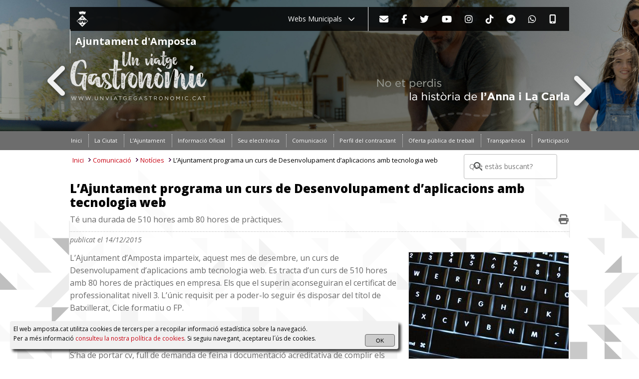

--- FILE ---
content_type: text/html
request_url: https://www.amposta.cat/ca/registre/lajuntament-programa-curs-desenvolupament-daplicacions-amb-tecnologia-web
body_size: 15157
content:

<!DOCTYPE HTML PUBLIC "-//W3C//DTD HTML 4.01//EN" "http://www.w3.org/TR/html4/strict.dtd">

<!--https-->
  
<html xmlns="http://www.w3.org/1999/xhtml" xmlns:og="http://ogp.me/ns#" xmlns:fb="https://www.facebook.com/2008/fbml" xml:lang="ca" lang="ca">
  
  
<head><!-- jss -->
<!-- <META http-equiv="Content-Type" content="text/html; charset=iso-8859-1"> -->
<META http-equiv="Content-Type" content="text/html; charset=UTF-8">
<meta name="viewport" content="initial-scale=1, maximum-scale=1, user-scalable=no">

<meta name="apple-itunes-app" content="app-id=1364086933">

<!-- https://github.com/ain/smartbanner.js -->
<meta name="smartbanner:title" content="App Ciutat d'Amposta">
<meta name="smartbanner:author" content="Ajuntament d'Amposta">
<meta name="smartbanner:price" content="GRATIS">
<meta name="smartbanner:price-suffix-apple" content=" - a l'App Store">
<meta name="smartbanner:price-suffix-google" content=" - a Google Play">
<meta name="smartbanner:icon-apple" content="http://a3.mzstatic.com/us/r30/Purple60/v4/c1/3b/b0/c13bb085-64c0-cc90-f97a-521b96963986/icon350x350.jpeg">
<meta name="smartbanner:icon-google" content="http://lh3.ggpht.com/f4oX61ljZ6x8aYDELZOgxlvdUEu73-wSQ4fy5bx6fCRISnZP8T353wdaM43RO_DbGg=w300">
<meta name="smartbanner:button" content="View">
<meta name="smartbanner:button-url-apple" content="https://itunes.apple.com/es/app/app-ciutat-damposta/id1364086933?mt=8">
<meta name="smartbanner:button-url-google" content="https://play.google.com/store/apps/details?id=com.femapps.amposta&gl=ES">
<!-- <meta name="smartbanner:enabled-platforms" content="android,ios"> -->
<meta name="smartbanner:enabled-platforms" content="android">
<!--<meta name="smartbanner:hide-ttl" content="2629746000">-->
<!--<meta name="smartbanner:hide-path" content="/">-->
<!--<meta name="smartbanner:disable-positioning" content="true">-->
<!-- Enable for all platforms -->
<!--<meta name="smartbanner:include-user-agent-regex" content=".*">-->
<!--<meta name="smartbanner:custom-design-modifier" content="ios">-->
<link rel="stylesheet" href="/smartbanner.css">
<script src="/js/smartbanner.js"></script>

<meta name="theme-color" content="#C80514" />
<TITLE lang="ca">L&rsquo;Ajuntament programa un curs de Desenvolupament d&rsquo;aplicacions amb tecnologia web | Ajuntament d'Amposta</TITLE>
<META HTTP-EQUIV="pragma" CONTENT="no-cache">
<meta http-equiv="Cache-control" content="no-store">
<META NAME="keywords" CONTENT="">
<META NAME="description" CONTENT="T&eacute; una durada de 510 hores amb 80 hores de pr&agrave;ctiques. ">
<META NAME="author" CONTENT="Ajuntament d'Amposta">
<META NAME="robots" content="all">

<meta property="og:site_name" content="Ajuntament d'Amposta"/>
<meta property="og:url" content="https://www.amposta.cat/ca/registre/lajuntament-programa-curs-desenvolupament-daplicacions-amb-tecnologia-web" />
<meta property="og:title" content="L&rsquo;Ajuntament programa un curs de Desenvolupament d&rsquo;aplicacions amb tecnologia web" />
<meta property="og:description" content="T&eacute; una durada de 510 hores amb 80 hores de pr&agrave;ctiques. " />
<meta property="og:type" content="article" />
<meta property="og:image" content="https://www.amposta.cat/img/teclat%20(Mobil).jpg" />
<meta property="og:image:width" content="990" />
<meta property="og:image:height" content="660" />

<meta itemprop="name" content="L&rsquo;Ajuntament programa un curs de Desenvolupament d&rsquo;aplicacions amb tecnologia web" />
<meta itemprop="url" content="https://www.amposta.cat/ca/registre/lajuntament-programa-curs-desenvolupament-daplicacions-amb-tecnologia-web" />
<meta itemprop="description" content="T&eacute; una durada de 510 hores amb 80 hores de pr&agrave;ctiques. " />
<meta itemprop="thumbnailUrl" content="https://www.amposta.cat/img/teclat%20(Mobil).jpg" />
<link rel="image_src" href="https://www.amposta.cat/img/teclat%20(Mobil).jpg" />
<meta itemprop="image" content="https://www.amposta.cat/img/teclat%20(Mobil).jpg" />
<meta itemprop="author" content="Ajuntament d'Amposta"/>
<!-- <meta itemprop="datePublished" content="2022-08-29T12:27:22+0200"/> -->
<!-- <meta itemprop="dateModified" content="2022-08-29T18:31:46+0200"/> -->
<meta itemprop="headline" content="T&eacute; una durada de 510 hores amb 80 hores de pr&agrave;ctiques. " />
<meta itemprop="publisher" content="Ajuntament d'Amposta"/>

<meta name="twitter:title" content="L&rsquo;Ajuntament programa un curs de Desenvolupament d&rsquo;aplicacions amb tecnologia web">
<meta name="twitter:description" content="T&eacute; una durada de 510 hores amb 80 hores de pr&agrave;ctiques. ">
<meta name="twitter:image" content="https://www.amposta.cat/img/teclat%20(Mobil).jpg">
<!-- <meta name="twitter:card" content="https://radio.amposta.cat/img/teclat%20(Mobil).jpg"> -->

<META NAME="robots" content="all">
<!--<meta http-equiv="X-UA-Compatible" content="IE=8">-->

<!--load all Font Awesome styles https://cdnjs.com/libraries/font-awesome/ -->
<link href="https://cdnjs.cloudflare.com/ajax/libs/font-awesome/6.5.1/css/v4-shims.min.css" rel="stylesheet">
<link href="https://cdnjs.cloudflare.com/ajax/libs/font-awesome/6.5.1/css/all.min.css" rel="stylesheet">

<link rel="shortcut icon" href="/galeria/favicon.ico">
<link href="/estils.css" type="text/css" rel="stylesheet" media="all">
<link href="/estils-barra-esquerra-invisible.css" type="text/css" rel="stylesheet" media="all">

	<link rel="stylesheet" type="text/css" href="/printerchrome.css" />

<script src="/js/jquery.min.js" type="text/javascript"></script>
<script src="/js/jquery.smoothDivScroll-0.9-min.js" type="text/javascript"></script>
<link rel="stylesheet" type="text/css" href="/js/fancybox/jquery.fancybox-1.3.4.css" media="screen" />
<script src="/js/pdfjs/build/pdf.js" type="text/javascript"></script>

<script src="/js/comuns.js" type="text/javascript"></script>
<script src="/js/default.js" type="text/javascript"></script>


<!-- Google tag (gtag.js) -->
<script async src="https://www.googletagmanager.com/gtag/js?id=G-9V4L1GG5Z6"></script>
<script>
  window.dataLayer = window.dataLayer || [];
  function gtag(){dataLayer.push(arguments);}
  gtag('js', new Date());

  gtag('config', 'G-9V4L1GG5Z6');
</script>

<SCRIPT type="text/javascript">
<!--
function comprovar() {
	msg=""; tipus="-"; 
	idioma=document.entrada.idioma.value;
	comentari=document.entrada.comentari.value;
	//
	if (idioma == "ca") {
		if (comentari == "")	{ msg=msg+" - no heu escrit el vostre comentari \n"; }
		//
		if (msg != "")			{ alert ("Avís:\n\n"+msg); } else { document.entrada.submit(); }
	}
}
//
function llargada(l,camp) {
	maxim=l; camp=camp;
	if (camp==1)  { text=document.entrada.comentari.value	; llarg=text.length; document.entrada.caracters1.value=maxim-llarg; }
	//
	if (llarg>maxim-1) {
		text=text.substring(0,maxim); 
		if (camp==1)  { document.entrada.comentari.value=text	; document.entrada.caracters1.value=0; }
	}
}
//
//-->
</script>

<!-- <link href='https://fonts.googleapis.com/css?family=Open+Sans' rel='stylesheet' type='text/css'> -->
<link href="https://fonts.googleapis.com/css?family=Open+Sans:400,300,700,800,300italic,400italic,700italic,800italic" rel="stylesheet" type="text/css">
</head>

<body  >




<!-- ------------- MOSTRAR AVIS FLOTANT LLOC EN REMODELACIO/MANTENIMENT --------------- -->
<!-- Descomentar nomes un -->


<!-- Lloc web en manteniment -->
<!-- <div id="avis-flotant" class="avis-flotant">
	<div>
		<p style="line-height: 1.4em;"><i class="fa fa-info-circle" aria-hidden="true"></i> Manteniment del lloc web en curs. Preguem disculpeu les molèsties.</p>
	</div>
</div>
<script>
$(window).on('scroll', function() {
var scrollTop = $(window).scrollTop();
//var elementOffset = $('body').offset().top;
if (scrollTop > 300) {
    $("#avis-flotant").fadeOut();
}
});
setTimeout(function() {
$("#avis-flotant").fadeOut();
}, 4000);
</script>  -->


<!-- Remodelacio SEU electronica -->
<!-- <div id="avis-flotant" class="avis-flotant">
	<div>
		<p style="line-height: 1.4em;"><i class="fa fa-info-circle" aria-hidden="true"></i> Estem publicant la nova SEU ELECTRÒNICA de l'Ajuntament d'Amposta. Preguem disculpeu les molèsties.</p>
	</div>
</div> -->


<!-- Lloc web en remodelacio -->
<!-- <div id="avis-flotant" class="avis-flotant">
	<div>
		<p style="line-height: 1.4em;"><i class="fa fa-info-circle" aria-hidden="true"></i> Remodelació del lloc web en curs. Preguem disculpeu les molèsties.</p>
	</div>
</div>
<script>
$(window).on('scroll', function() {
var scrollTop = $(window).scrollTop();
//var elementOffset = $('body').offset().top;
if (scrollTop > 300) {
    $("#avis-flotant").fadeOut();
}
});
setTimeout(function() {
$("#avis-flotant").fadeOut();
}, 4000);
</script> -->


<!-- Estat alarma per covid-19 -->
<!--<div id="avis-flotant" class="avis-flotant">
	<div>
		<p style="line-height: 1.4em;"><i class="fa fa-info-circle" aria-hidden="true"></i> Degut al Coronavirus <strong>COVID-19</strong> no hi haurà atenció al públic presencial (<a href="https://www.amposta.cat/ca/registre/covid-19-mesures-que-afecten-edificis-administratius-ajuntament-amposta" target="_blank">més informació</a>).</p>
	</div>
</div>
<script>
$(window).on('scroll', function() {
var scrollTop = $(window).scrollTop();
//var elementOffset = $('body').offset().top;
/*if (scrollTop > 300) {
    $("#avis-flotant").fadeOut();
}*/
});
setTimeout(function() {
$("#avis-flotant").fadeOut();
}, 5000);
</script>-->


<!-- e-Tram caigut -->
<!-- <div id="avis-flotant" class="avis-flotant">
	<div>
		<p style="line-height: 1.4em;"><i class="fa fa-info-circle" aria-hidden="true"></i> <strong>No és possible enviar sol·licituds telemàtiques</strong> degut a un problema amb el servei e-Tram (<a href="https://www.amposta.cat/cataleg/?tramits" target="_self"><strong>més informació</strong></a>).</p>
	</div>
</div>
<script>
$(window).on('scroll', function() {
var scrollTop = $(window).scrollTop();
//var elementOffset = $('body').offset().top;
/*if (scrollTop > 300) {
    $("#avis-flotant").fadeOut();
}*/
});
setTimeout(function() {
$("#avis-flotant").fadeOut();
}, 10000);
</script>  -->

<script>
$(window).on('scroll', function() {
var scrollTop = $(window).scrollTop();
//var elementOffset = $('body').offset().top;
if (scrollTop > 300) {
    $("#avis-flotant").fadeOut();
}
});
setTimeout(function() {
$("#avis-flotant").fadeOut();
}, 8000);
</script>

<!-- ------------- FI MOSTRAR AVIS FLOTANT LLOC EN MANTENIMENT --------------- -->


<!-- <script src="//code.jquery.com/ui/1.12.1/jquery-ui.js"></script>  -->


<div data-id="1" onmouseleave="amagar()" class="cap" id="cap" style="background-image: url(https://www.amposta.cat/img/cap-2025-06-20-un-viatge-gastronomic.jpg); background-color: #000000">
	
			<div class="sup">
				<div class="sup2">
					

					<div class="logo">
						<a href="/">
							<img style="display: none;" src="/img/logo.png" class="logo_amp" alt="Ajuntament d'Amposta" title="Ajuntament d'Amposta" align="left">
							<svg class="logo_amp" viewBox="0 0 90 90" version="1.1" xmlns="http://www.w3.org/2000/svg" xmlns:xlink="http://www.w3.org/1999/xlink" xml:space="preserve" xmlns:serif="http://www.serif.com/" style="fill-rule:evenodd; clip-rule:evenodd; stroke-linejoin:round; stroke-miterlimit:2;" height="32px" width="30px">
								<path d="M45.003,90L12.012,57.009L45.003,24.024L77.988,57.009L45.003,90ZM51.161,79.257L45.888,77.469L47.676,82.747L45.003,80.857L42.324,82.747L44.112,77.469L38.845,79.257L40.729,76.578L38.845,73.899L44.112,75.687L42.324,70.409L45.003,72.299L47.676,70.409L45.888,75.687L51.161,73.899L49.271,76.578L51.161,79.257ZM54.935,64.574L54.929,66.413L54.169,66.413L54.169,67.191L63.641,67.191L63.641,66.413L62.875,66.413L62.875,64.574L61.722,64.574L61.711,63.411L61.711,47.151L60.854,47.151L60.854,48.428L59.333,48.428L59.333,47.151L58.476,47.151L58.476,48.428L56.949,48.428L56.949,47.151L56.093,47.151L56.093,63.411L56.087,64.574L54.935,64.574ZM27.125,64.574L27.125,66.413L26.365,66.413L26.365,67.191L35.831,67.191L35.831,66.413L35.071,66.413L35.071,64.574L33.919,64.574L33.907,63.411L33.907,47.151L33.045,47.151L33.045,48.428L31.53,48.428L31.53,47.151L30.667,47.151L30.667,48.428L29.146,48.428L29.146,47.151L28.289,47.151L28.289,63.411L28.278,64.574L27.125,64.574ZM62.704,52.333L62.704,63.4L62.71,63.593L63.873,63.593L63.873,65.431L64.634,65.431L64.634,67.191L64.827,67.191L75.003,57.02L69.038,51.056L68.55,51.056L68.55,52.333L66.075,52.333L66.075,51.056L63.607,51.056L63.607,52.333L62.704,52.333ZM25.173,67.191L25.383,67.191L25.383,65.431L26.149,65.431L26.149,63.593L27.307,63.593L27.313,63.411L27.313,52.333L26.393,52.333L26.393,51.056L23.925,51.056L23.925,52.333L21.45,52.333L21.45,51.056L20.968,51.056L14.997,57.02L25.173,67.191ZM34.884,52.333L34.884,63.4L34.889,63.593L36.053,63.593L36.047,65.431L36.813,65.431L36.813,67.191L41.047,67.191L41.047,62.304C41.047,60.114 42.812,58.337 45.003,58.326C47.188,58.337 48.953,60.114 48.953,62.304L48.953,67.191L53.204,67.191L53.204,65.431L53.97,65.431L53.97,63.593L55.128,63.593L55.133,63.411L55.133,52.333L53.715,52.333L53.715,51.056L51.246,51.056L51.246,52.333L48.771,52.333L48.771,51.056L46.302,51.056L46.302,52.333L43.703,52.333L43.703,51.056L41.229,51.056L41.229,52.333L38.754,52.333L38.754,51.056L36.285,51.056L36.285,52.333L34.884,52.333ZM57.744,62.378C57.744,61.708 58.289,61.163 58.959,61.163C59.628,61.163 60.173,61.708 60.173,62.378L60.173,64.574L57.744,64.574L57.744,62.378ZM29.94,62.378C29.94,61.708 30.485,61.163 31.155,61.163C31.825,61.163 32.369,61.708 32.369,62.378L32.369,64.574L29.94,64.574L29.94,62.378ZM59.407,51.442C59.407,50.988 59.781,50.619 60.247,50.619C60.712,50.619 61.093,50.988 61.093,51.442L61.093,52.321L59.407,52.321L59.407,51.442ZM56.785,51.442C56.785,50.988 57.165,50.619 57.631,50.619C58.096,50.619 58.47,50.988 58.47,51.442L58.47,52.321L56.785,52.321L56.785,51.442ZM28.953,51.442C28.953,50.988 29.327,50.619 29.793,50.619C30.258,50.619 30.638,50.988 30.638,51.442L30.638,52.321L28.953,52.321L28.953,51.442ZM31.569,51.442C31.569,50.988 31.949,50.619 32.415,50.619C32.88,50.619 33.26,50.988 33.26,51.442L33.26,52.321L31.569,52.321L31.569,51.442ZM44.271,34.501L45.735,34.501L45.735,47.679C45.497,47.701 45.247,47.713 45.003,47.713C44.753,47.713 44.509,47.701 44.271,47.679L44.271,34.501ZM47.199,34.501L48.663,34.501L48.663,46.748C48.215,47.009 47.721,47.225 47.199,47.389L47.199,34.501ZM41.337,34.501L42.801,34.501L42.801,47.389C42.279,47.225 41.791,47.009 41.337,46.748L41.337,34.501ZM38.402,34.501L39.872,34.501L39.872,45.585C38.953,44.597 38.402,43.337 38.402,41.975L38.402,34.501ZM50.133,34.501L51.598,34.501L51.598,41.975C51.598,43.337 51.047,44.597 50.133,45.579L50.133,34.501ZM60.758,17.372C60.758,18.666 53.964,19.949 45.003,19.955C36.041,19.949 29.242,18.666 29.242,17.372L24.73,4.166L28.482,2.418L30.224,5.931L34.225,4.813L33.669,1.203L37.744,0.488L38.459,4.024L42.858,3.621L42.931,0.051C42.931,0.051 44.628,0.006 45.854,-0L46.172,-0C46.705,-0 47.086,0.017 47.069,0.051C47.018,0.159 47.142,3.621 47.142,3.621L51.541,4.041C51.541,4.041 52.324,0.687 52.267,0.494C52.506,0.579 56.331,1.203 56.331,1.203L55.775,4.813L59.781,5.931L61.524,2.418L65.27,4.166C65.27,4.166 60.922,17.35 60.758,17.372ZM31.711,17.037C31.711,17.906 37.653,18.604 45.003,18.61C52.347,18.604 58.289,17.906 58.289,17.037C58.289,16.175 52.347,15.25 45.003,15.244C37.653,15.25 31.711,16.175 31.711,17.037Z"></path>
							</svg>
							<span style="float: left;">Ajuntament d'Amposta</span>
						</a>
						<!--<a href="http://www.amposta.cat/index.asp?i=ca"><img src="/img/escut-ajuntament-amposta-02.png" id="escut_ajuntament" alt="Ajuntament d´Amposta (Inici)" title="Ajuntament d´Amposta (Inici)"></a> -->
						<!-- <link rel='image_src' href='/img/escut-ajuntament-amposta-02.png' /> per a miniatura facebook -->
						<link rel='image_src' href='/img/escut-ajuntament-amposta.png' />
					</div>
					<!-- logo -->
					<div class="categories02 categories02-amposta">

	<ul>
		
		<li id="panell-webs" style="cursor: pointer; font-size: 14px;">
			<div onclick="desplegar()" id="li-menu">Webs Municipals &nbsp; <i id="chevron" class="fa fa-chevron-down" aria-hidden="true"></i></div>
		</li>
		
		<!-- pagina principal amposta -->
		<li class="microsite-amagar separador-vertical" style="width: 1px; background: white; height: 50px; margin: 0 !important; margin-right: 22px !important; margin-left: 15px !important;"></li>
		<li class="microsite-amagar" title="Contactar" style="border: 0px;">
			<a href="/contactar"><i class="fa fa-envelope" aria-hidden="true"></i></a>
		</li>
		<li class="microsite-amagar" title="Facebook" style="border: 0px;">
			<a href="https://www.facebook.com/ajuntamentdamposta?fref=ts" rel="external" target="_blank"><i class="fa fa-facebook" aria-hidden="true"></i></a>
		</li>
		<li class="microsite-amagar" title="Twitter" style="border: 0px;">
			<a href="https://twitter.com/ajamposta" rel="external" target="_blank"><i class="fa fa-twitter" aria-hidden="true"></i></a>
		</li>
		<li class="microsite-amagar" title="YouTube" style="border: 0px;">
			<a href="http://www.youtube.com/c/ajuntamentamposta" rel="external" target="_blank"><i class="fa fa-youtube-play" aria-hidden="true"></i></a>
		</li>
		<li class="microsite-amagar" title="Instagram" class="instagram" style="border: 0px;">
			<a href="https://www.instagram.com/ajamposta/" rel="external" target="_blank"><i class="fa fa-instagram" aria-hidden="true"></i></a>
		</li> 
		<li class="microsite-amagar" title="TikTok" class="tiktok" style="border: 0px;">
			<a href="https://www.tiktok.com/@ajamposta" rel="external" target="_blank"><i class="fa-brands fa-tiktok" aria-hidden="true"></i></a>
		</li>
		<li class="microsite-amagar" title="Telegram" class="telegram" style="border: 0px;">
			<a href="https://www.amposta.cat/ca/n3/comunicacio/webs-i-xarxes-socials-municipals/telegram-ajuntament-amposta"><i class="fa fa-telegram"></i></a>
		</li>
		<li class="microsite-amagar" title="Whatsapp" class="whatsapp" style="border: 0px;">
			<a href="https://www.amposta.cat/ca/n3/comunicacio/webs-i-xarxes-socials-municipals/canal-whatsapp"><i class="fa-brands fa-whatsapp"></i></a>
		</li>
		<li class="microsite-amagar" title="App" class="app" style="border: 0px;">
			<a href="https://www.amposta.cat/ca/n3/la-ciutat/coneix-amposta/apps-ciutat-amposta"><i class="fa fa-mobile"></i></a>
		</li>
		
		<!-- microsite Biblioteca SJ Arbo -->
		<li class="microsite microsite-biblioteca separador-vertical" style="width: 1px; background: white; height: 50px; margin: 0 !important; margin-right: 22px !important; margin-left: 15px !important;"></li>
		<li class="microsite microsite-biblioteca" title="Facebook Biblioteca SJ Arbó" style="border: 0px;">
			<a href="https://www.facebook.com/biblioteca.sebastiajuanarbo" rel="external" target="_blank"><i class="fab fa-facebook" aria-hidden="true"></i></a>
		</li>
		<li class="microsite microsite-biblioteca" title="Instagram Biblioteca SJ Arbó" class="instagram" style="border: 0px;">
			<a href="https://www.instagram.com/biblioamposta/" rel="external" target="_blank"><i class="fa fa-instagram" aria-hidden="true"></i></a>
		</li> 

		<!-- microsite Lo Sindicat -->
		<li class="microsite microsite-sindicat separador-vertical" style="width: 1px; background: white; height: 50px; margin: 0 !important; margin-right: 22px !important; margin-left: 15px !important;"></li>
		<li class="microsite microsite-sindicat">
			<a href="https://sindicat.amposta.cat" style="padding: 0;">Lo Sindicat</a>
		</li>
		<li class="separador-vertical microsite microsite-sindicat" style="width: 1px; background: white; height: 50px; margin: 0 !important; margin-right: 22px !important; margin-left: 15px !important;"></li>
		<li class="microsite microsite-sindicat" title="Facebook Lo Sindicat" style="border: 0px; margin-top: 10px;">
			<a href="https://www.facebook.com/losindicatamposta" rel="external" target="_blank"><i class="fab fa-facebook" aria-hidden="true"></i></a>
		</li>
		<li class="microsite microsite-sindicat" title="Instagram Lo Sindicat" class="instagram" style="border: 0px; margin-top: 10px;">
			<a href="https://www.instagram.com/losindicatamposta/" rel="external" target="_blank"><i class="fa fa-instagram" aria-hidden="true"></i></a>
		</li> 
	</ul>

	<div class="separador"></div> <!-- separador -->

	
</div> <!-- categories02 -->

<!--<div class="categories02 microsite microsite-sindicat">
	<ul class="microsite microsite-sindicat">
		<li><a href="https://sindicat.amposta.cat">Lo Sindicat</a><li>
	</ul>
</div>--> <!-- categories02 -->

<!--<div class="categories02 microsite microsite-sindicat">
	<li title="Facebook" style="border: 0px;">
		<a href="https://www.facebook.com/losindicatamposta" rel="external" target="_blank"><i class="fab fa-facebook" aria-hidden="true"></i></a>
	</li>
	<li title="Instagram" class="instagram" style="border: 0px;">
		<a href="https://www.instagram.com/losindicatamposta/" rel="external" target="_blank"><i class="fa fa-instagram" aria-hidden="true"></i></a>
	</li> 
</div>--> <!-- categories02 -->
					<!-- PANELL DE WEBS-->
					<div id="menu_ocult">
						<div class="container-fluid">
							<center>
								<div class="row">
									<div class="wrapper"></div>
									<div class="col-md-3"><a target="_blank" href="https://www.amposta.cat/" title="Ajuntament d'Amposta"> <img src="/img/logo-panell-ajuntament-damposta.png">www.amposta.cat</a></div>
									<div class="col-md-3"><a target="_blank" href="https://www.turismeamposta.cat" title="Turisme Amposta"><img src="/img/logo-panell-turisme-amposta.png">www.turismeamposta.cat</a></div>
									<div class="col-md-3"><a target="_blank" href="https://www.firaamposta.cat" title="Fira d'Amposta"><img src="/img/logo-panell-fira-amposta.png">www.firaamposta.cat</a></div>
									<div class="col-md-3"><a target="_blank" href="https://www.ampostacomercial.com/" title="Amposta comercial"><img src="/img/logo-panell-amposta-comercial.png">www.ampostacomercial.com</a></div>
									<div class="col-md-3"><a target="_blank" href="https://www.ampostajove.cat" title="Amposta Jove"><img src="/img/logo-panell-amposta-jove.png">www.ampostajove.cat</a></div>
									<div class="col-md-3"><a target="_blank" href="https://sindicat.amposta.cat/" title="Lo Sindicat"><img src="/img/logo-panell-lo-sindicat.png">sindicat.amposta.cat</a></div>
									<div class="col-md-3"><a target="_blank" href="https://piscina.amposta.cat/" title="Piscina Amposta"><img src="/img/logo-panell-piscina-municipal-amposta.png">piscina.amposta.cat</a></div>
									<div class="col-md-3"><a target="_blank" href="https://www.turismeamposta.cat/amposta-es-esport/" title="Turisme esportiu Amposta"><img src="/img/logo-panell-team-turisme-esportiu-amposta.png">turismeamposta.cat/team</a></div>
									<div class="col-md-3"><a target="_blank" href="https://www.amposta.cat/revista/" title="Amposta Revista"><img src="/img/logo-panell-revista-amposta.png">www.amposta.cat/revista</a></div>
									<div class="col-md-3"><a target="_blank" href="https://radio.amposta.cat/" title="Amposta Ràdio"><img src="/img/logo-panell-amposta-radio.png">radio.amposta.cat</a></div>
									<div class="col-md-3"><a target="_blank" href="https://www.festadelmercat.cat/" title="Festa del Mercat a la plaça"><img src="/img/logo-panell-festa-del-mercat-amposta.png">www.festadelmercat.cat</a></div>
									<div class="col-md-3"><a target="_blank" href="http://www.bibliotecasjarbo.cat/" title="Biblioteca d'Amposta"><img src="/img/logo-panell-biblioteca-sebastia-juan-arbo.png">www.bibliotecasjarbo.cat</a></div>
									<div class="col-md-3"><a target="_blank" href="https://www.lopati.cat/" title="Centre d'art Lo Pati"><img src="/img/logo-panell-lo-pati.png">www.lopati.cat</a></div>
									<div class="col-md-3"><a target="_blank" href="http://www.esardi.cat/" title="ESARDI: Escola d'Art i Disseny"><img src="/img/logo-panell-esardi.png">www.esardi.cat</a></div>
									<div class="col-md-3"><a target="_blank" href="http://sequieta.blogspot.com.es/" title="Llar d'infants la Sequieta"><img src="/img/logo-panell-llar-dinfants-la-sequieta.png">Llar&nbsp;d'infants&nbsp;la&nbsp;Sequieta</a></div>
									<div class="col-md-3"><a target="_blank" href="http://gruneta.blogspot.com.es/" title="Llar d'infants la Gruneta"><img src="/img/logo-panell-llar-dinfants-la-gruneta.png">Llar&nbsp;d'infants&nbsp;la&nbsp;Gruneta</a></div>
									<a class="link-xarxes" href="https://www.amposta.cat/ca/n2/comunicacio/webs-i-xarxes-socials-municipals"><b>Tots els webs i xarxes socials <i style="font-size: 11px!important" class="fa fa-chevron-right" aria-hidden="true"></i></b></a>
								</div>
							</center>
						</div>
					</div>
					
				</div> <!-- sup2 -->		
			</div> <!-- sup -->
			
			<div class="fletxes">
			<span data-flecha="esquerra" onclick="canvi_foto(this)" class="fletxa-esquerra fletxa-display"><i class="fa fa-angle-left fletxa-chev" aria-hidden="true"></i></span>
			<span data-flecha="dreta" onclick="canvi_foto(this)" class="fletxa-dreta fletxa-display"><i class="fa fa-angle-right fletxa-chev" aria-hidden="true"></i></span>
			</div>
			
			<a class="fotocap" href="https://unviatgegastronomic.cat" target="_blank" onmouseover="showarrows()" onmouseleave="hidearrows()"></a>
			
			<script>
				function showarrows(){
					// $(".fletxa-display").fadeIn("fletxa-display");
				}			
				function hidearrows(){
					// $(".fletxa-display").fadeOut("fletxa-display");
					//$(".fletxa-esquerra").fadeOut("fletxa-display");
					//$(".fletxa-dreta").fadeOut("fletxa-display");
				}
		</script>
	</div> <!-- cap-->
	<script> <!-- Codi del panell desplegable de les webs -->
	function desplegar(){
		$("#menu_ocult").fadeToggle();
		if($( "#chevron" ).hasClass( "fa-chevron-down" )){
			$("#chevron").removeClass("fa-chevron-down").addClass("fa-chevron-up");
		}
		else{
			$("#chevron").removeClass("fa-chevron-up").addClass("fa-chevron-down");
		}
	}
	function amagar(){
		$("#menu_ocult").fadeOut();
		$("#chevron").removeClass("fa-chevron-up").addClass("fa-chevron-down");
	}
</script>
<script> 
	<!-- Codi de la galeria de la capcalera -->
	var url = ['cap-2025-06-20-un-viatge-gastronomic.jpg','cap-2025-recicla-be-plastic.jpg','cap-2025-recicla-be-deixalleria.jpg','cap-2023-amposta-ciutat-sostenible.jpg'];var link = ['https://unviatgegastronomic.cat','https://reciclabe.amposta.cat','https://reciclabe.amposta.cat','https://sostenibilitat.amposta.cat'];var color = ['#000000','#fbcc00','#ff6300','#fff'];var target = ['_blank','_blank','_blank','_self'];
	var max = url.length;
	var time = 6000;           //6000
	var foto = document.getElementById("cap");
	var enllac = document.getElementsByClassName("fotocap")[0];    

	function slider(){
		var numfoto = foto.dataset.id;						//Controlem per quina foto anem usant el data.id de la foto
		enllac.setAttribute('href', link[numfoto]);
		enllac.setAttribute('target', target[numfoto]);
		foto.style.backgroundImage = "url('/img/"+url[numfoto]+"')";
		foto.style.backgroundColor = color[numfoto];
		foto.dataset.id = parseInt(foto.dataset.id) +1;

		if(max == numfoto){					
			foto.style.backgroundImage = "url('/img/"+url[0]+"')";
			foto.style.backgroundColor = color[0];
			enllac.setAttribute('target', target[0]);									
			enllac.setAttribute('href', link[0]);									
			foto.dataset.id = 1;		//Si és la última foto, torna a la primera i reseteamos el data.id
		}
	}
	timer = setInterval(function(){
		slider();
	}, time);
	
	function canvi_foto(classe){
		clearInterval(timer);
		timer = setInterval(function(){
			slider();
		}, time);
		var url = ['cap-2025-06-20-un-viatge-gastronomic.jpg','cap-2025-recicla-be-plastic.jpg','cap-2025-recicla-be-deixalleria.jpg','cap-2023-amposta-ciutat-sostenible.jpg'];var title = ['','','',''];var link = ['https://unviatgegastronomic.cat','https://reciclabe.amposta.cat','https://reciclabe.amposta.cat','https://sostenibilitat.amposta.cat'];var target = ['_blank','_blank','_blank','_self'];var color = ['#000000','#fbcc00','#ff6300','#fff'];
		/*Extraem els arrays usant les variables ASP*/

		var foto = document.getElementById("cap");
		var numfoto = foto.dataset.id;							//Controlem per quina foto anem usant el data.id de la foto
		if (classe.dataset.flecha == "dreta"){
			var max = url.length;
			if(max == numfoto){			
				foto.style.backgroundImage = "url('/img/"+url[0]+"')";
				foto.style.backgroundColor = color[0];
				enllac.setAttribute('href', link[0]);
				enllac.setAttribute('target', target[0]);
				foto.dataset.id = 1;							//Si és la última foto, torna a la primera i reseteamos el data.id
			}
			else{
				enllac.setAttribute('href', link[numfoto]);
				enllac.setAttribute('target', target[numfoto]);
				foto.style.backgroundImage = "url('/img/"+url[numfoto]+"')";
				foto.style.backgroundColor = color[numfoto];
				foto.dataset.id = parseInt(foto.dataset.id) +1;
			}
		}
		else{
			var max = url.length;
			if( 1 == numfoto){			
				foto.style.backgroundImage = "url('/img/"+url[max-1]+"')";
				foto.style.backgroundColor = color[max-1];
				enllac.setAttribute('href', link[max-1]);
				enllac.setAttribute('target', target[max-1]);
				foto.dataset.id = max;							//Si és la primera foto, va a la última reseteamos el data.id
			}
			else{
				enllac.setAttribute('href', link[numfoto-2]);
				enllac.setAttribute('target', target[numfoto-2]);
				foto.style.backgroundImage = "url('/img/"+url[numfoto-2]+"')";
				foto.style.backgroundColor = color[numfoto-2];
				foto.dataset.id = parseInt(foto.dataset.id) -1;
			}
		}
	}
</script>

	<div class="categories"> 
	


	<ul>
		
			<li class="categories-menu" id="opccat28" style="background-image: url();"><a id="linkopccat28" href='https://www.amposta.cat' title='' title="."><span>Inici</span></a></li><!-- jss: nohref='https://www.amposta.cat' title='' -->
			
			<li class="categories-menu" id="opccat5" style="background-image: url();"><a id="linkopccat5" href='https://www.amposta.cat/ca/n1/la-ciutat' title=' [tecla accés l]' accesskey='l' title="."><span>La Ciutat</span></a></li><!-- jss: nohref='https://www.amposta.cat/ca/n1/la-ciutat' title=' [tecla accés l]' -->
			
			<li class="categories-menu" id="opccat1" style="background-image: url();"><a id="linkopccat1" href='https://www.amposta.cat/ca/n1/ajuntament' title=' [tecla accés a]' accesskey='a' title="."><span>L&rsquo;Ajuntament</span></a></li><!-- jss: nohref='https://www.amposta.cat/ca/n1/ajuntament' title=' [tecla accés a]' -->
			
			<li class="categories-menu" id="opccat4" style="background-image: url();"><a id="linkopccat4" href='https://www.amposta.cat/ca/n1/informacio-oficial' title=' [tecla accés i]' accesskey='i' title="."><span>Informació Oficial</span></a></li><!-- jss: nohref='https://www.amposta.cat/ca/n1/informacio-oficial' title=' [tecla accés i]' -->
			
			<li class="categories-menu" id="opccat30" style="background-image: url();"><a id="linkopccat30" href='https://seu.amposta.cat/sta/CarpetaPublic/doEvent?APP_CODE=STA&PAGE_CODE=PTS2_HOME&lang=CA' title='' title="."><span>Seu electrònica</span></a></li><!-- jss: nohref='https://seu.amposta.cat/sta/CarpetaPublic/doEvent?APP_CODE=STA&PAGE_CODE=PTS2_HOME&lang=CA' title='' -->
			
			<li class="categories-menu" id="opccat11" style="background-image: url();"><a id="linkopccat11" href='https://www.amposta.cat/ca/n1/comunicacio' title=' [tecla accés n]' accesskey='n' title="."><span>Comunicació</span></a></li><!-- jss: nohref='https://www.amposta.cat/ca/n1/comunicacio' title=' [tecla accés n]' -->
			
			<li class="categories-menu" id="opccat8" style="background-image: url();"><a id="linkopccat8" href='https://www.amposta.cat/ca/n3/informacio-oficial/contractacio-publica/perfil-del-contractant' title=' [tecla accés p]' accesskey='p' title="."><span>Perfil del contractant</span></a></li><!-- jss: nohref='https://www.amposta.cat/ca/n3/informacio-oficial/contractacio-publica/perfil-del-contractant' title=' [tecla accés p]' -->
			
			<li class="categories-menu" id="opccat14" style="background-image: url();"><a id="linkopccat14" href='https://www.amposta.cat/ca/n3/ajuntament/empleats-publics/ofertes-publiques-de-treball' title='' title="."><span>Oferta pública de treball</span></a></li><!-- jss: nohref='https://www.amposta.cat/ca/n3/ajuntament/empleats-publics/ofertes-publiques-de-treball' title='' -->
			
			<li class="categories-menu" id="opccat10" style="background-image: url();"><a id="linkopccat10" href='https://www.amposta.cat/ca/n1/transparencia' title='' title="."><span>Transparència</span></a></li><!-- jss: nohref='https://www.amposta.cat/ca/n1/transparencia' title='' -->
			
			<li class="categories-menu" id="opccat15" style="background-image: url();"><a id="linkopccat15" href='https://www.amposta.cat/ca/n1/participacio' title='' title="."><span>Participació</span></a></li><!-- jss: nohref='https://www.amposta.cat/ca/n1/participacio' title='' -->
			
		
		<!-- microsite Lo Sindicat - Borsa de treball -->
		<li title="Instagram" style="border: 0px; float: right; margin: 10px 15px 0px 0px; width: 24px;" class="categories-icona microsite microsite-borsa">
			<a href="https://www.instagram.com/losindicat_borsatreball" rel="external" target="_blank"><i class="fa fa-instagram" aria-hidden="true"></i></a>
		</li>
		<li title="Facebook" style="border: 0px; float: right; margin: 10px 0px 0px 0px; width: 24px;" class="categories-icona microsite microsite-borsa">
			<a href="https://www.facebook.com/treballamposta" rel="external" target="_blank"><i class="fa fa-facebook" aria-hidden="true"></i></a>
		</li>
		
		<!-- microsite Lo Sindicat - Fab Lab -->
		<li title="LinkedIn" style="border: 0px; margin-right: 12px;" class="categories-icona microsite microsite-fablab">
			<a href="https://www.linkedin.com/company/65114832/" rel="external" target="_blank"><i class="fa fa-linkedin" aria-hidden="true"></i></a>
		</li>
		<li title="Instagram" style="border: 0px;" class="categories-icona microsite microsite-fablab">
			<a href="https://www.instagram.com/fablabte/" rel="external" target="_blank"><i class="fa fa-instagram" aria-hidden="true"></i></a>
		</li>
		<li title="Facebook" style="border: 0px;" class="categories-icona microsite microsite-fablab">
			<a href="https://www.facebook.com/fablabte" rel="external" target="_blank"><i class="fa fa-facebook" aria-hidden="true"></i></a>
		</li>
		

	</ul> <!-- llista categories-->

	<div class="separador"></div> <!-- separador -->
</div> <!-- categories -->
	
		
<div class="pagina">  
	
	<div class="contenidor">
	
		<div class="situacio">  <!-- obre situacio -->
			<p>
				<span><a href="/index.asp?i=ca">Inici</a></span>
				<span><a href='/ca/n1/comunicacio'>Comunicació</a></span><!--1-->
				<span><a href='/ca/n2/comunicacio/noticies'>Notícies</a></span><!--2-->
				<span></span><!--3-->
				<span></span><!--4-->
				<span>L&rsquo;Ajuntament programa un curs de Desenvolupament d&rsquo;aplicacions amb tecnologia web</span><!--5-->
			</p>
		</div> <!-- situacio -->
					<div class="buscador">
				
				
				<!-- Cercador anterior  -->
				<!--<form name="buscador1" action="/buscador.asp?i=ca" method="post">
					<div class="buscador_camp">
						<label for="textabuscar">textabuscar</label>
						<input placeholder="Què estàs buscant?" onblur="tancar()" name="textabuscar" id="textabuscar" type="textabuscar" size="15" value="">
					</div>
				  <div class="buscador_boto"><label for="botobuscar">botobuscar</label><input type="submit" id="botobuscar" name="botobuscar" class="boto_buscador" title="Cercar"></div>
				</form>
				<div title="Cercador" onclick="expandir()" id="boton_buscador"><i class="fa fa-search" aria-hidden="true"></i></div>-->
				

				<! -- Cercador personalitzat de Google -->
				<script async src="https://cse.google.com/cse.js?cx=84cd346ed903e4001">
				</script>
				<div class="gcse-searchbox-only"></div>
				
			</div> <!-- buscador -->
			<div class="separador"></div>
			<script src="/js/buscador.js"></script>
		
	<div class="continguts">
		<a id="inici"></a>
		<img id="logo_imprimir" class="imprimir" src="/img/imatge-corporativa/png/logo-ajuntament-amposta-horitzontal-negre.png">

	<link rel='image_src' href='/img/teclat (Mobil).jpg' /><link rel='image_src' href='/img/cursaplicacions.jpg' />
			<!--<script type="text/javascript">canvititolpagina('Ajuntament d´Amposta','L&rsquo;Ajuntament programa un curs de Desenvolupament d&rsquo;aplicacions amb tecnologia web')</script>-->
			<div class="registre"  >
				<div class="contingutregistre1">
						
				<div class="iconesregistre1">
				</div> <!-- iconesregistre1 -->
                        <h1>L&rsquo;Ajuntament programa un curs de Desenvolupament d&rsquo;aplicacions amb tecnologia web
                        </h1>					
					<div class='resum'><p>Té una durada de 510 hores amb 80 hores de pràctiques. </p></div>
					<i id="boto_print" title="Imprimir el contingut o guardar PDF" class="noimprimir boto-imprimir-registres fa fa-print" aria-hidden="true" onclick="window.print()"></i>
					<div class='separador2'></div>
					<div class='dataregistre1'><p>publicat el 14/12/2015</p></div>
					<div class="cos" style="clear: both;">
			        <img src='/img/teclat (Mobil).jpg' class='imatge-destacada' alt='L´Ajuntament programa un curs de Desenvolupament d´aplicacions amb tecnologia web' title='L´Ajuntament programa un curs de Desenvolupament d´aplicacions amb tecnologia web'>
<p lang="ca-ES" class="western">L&rsquo;Ajuntament d&rsquo;Amposta imparteix,
aquest mes de desembre, un curs de Desenvolupament d&rsquo;aplicacions amb
tecnologia web. Es tracta d&rsquo;un curs de 510 hores amb 80 hores de
pràctiques en empresa. Els que el superin aconseguiran el certificat
de professionalitat nivell 3. L&rsquo;únic requisit per a poder-lo seguir
és disposar del títol de Batxillerat, Cicle formatiu o FP.</p>
<p lang="ca-ES" class="western"><span lang="es-ES">Les
persones interessades han d&rsquo;estar inscrites al SOC com a demandants
de feina.</span>Les
inscripcions es faran a l&rsquo;Ajuntament d&rsquo;Amposta-Àrea de
Polítiques Actives d&rsquo;Ocupació. S&rsquo;ha de portar cv, full de
demanda de feina i documentació acreditativa de complir els
requisits formatius.</p>
<p lang="ca-ES" class="western">El Fons Social Europeu i el Servei d&rsquo;Ocupació de Catalunya financen aquesta formació amb la subvenció per
a la realització d&rsquo;accions de formació d&rsquo;oferta en àrees
prioritàries adreçades prioritàriament a persones treballadores
desocupades. </p>
<p lang="ca-ES" class="western">
<strong style="color: rgb(102, 102, 102); font-family: Arial, Helvetica, sans-serif; font-size: 11.52px; background-color: rgb(255, 255, 255);"><img src="/img/cursaplicacions.jpg" alt="Ajuntament d'Amposta > L&rsquo;Ajuntament programa un curs de Desenvolupament d&rsquo;aplicacions amb tecnologia web" title="Ajuntament d'Amposta > L&rsquo;Ajuntament programa un curs de Desenvolupament d&rsquo;aplicacions amb tecnologia web" class="img_mig"></strong>

</p>
<p lang="ca-ES" class="western"><br />

</p>




					</div> <!-- cos -->
                        <!-- <script src="/js/iframefix.js"></script> -->
					<div class='boto01'>
						
					</div>
					<div class='boto02'>
						
					</div>

					
						<!-- include file="com_compartir.asp" -->
						<!--
						<div class="barra-compartir1">
						<a class="a2a_dd" style="color: #FF4040; background: #dedede;" href="https://www.addtoany.com/share_save"><img src="/galeria/icona-compartir.png" alt="compartir" title="compartir"><br><strong>comparteix-ho</strong></a>
						</div>
						<script type="text/javascript">
						a2a_config = {
							linkname: 'L&rsquo;Ajuntament programa un curs de Desenvolupament d&rsquo;aplicacions amb tecnologia web (Ajuntament d'Amposta)',
							linkurl: 'http://www.amposta.cat'
						};
						</script>
						<script type="text/javascript" src="https://static.addtoany.com/menu/page.js"></script>
						-->
						<!-- AddToAny BEGIN -->
						<div class="a2a_kit a2a_kit_size_32 a2a_default_style">
						<a class="a2a_dd" href="https://www.addtoany.com/share"></a>
						<a class="a2a_button_facebook"></a>
						<a class="a2a_button_facebook_messenger"></a>
						<a class="a2a_button_twitter"></a>
						<a class="a2a_button_email"></a>
						</div>
						<script>
						var a2a_config = a2a_config || {};
						a2a_config.onclick = 1;
						a2a_config.locale = "ca";
						a2a_config.num_services = 10;
						</script>
						<script async src="https://static.addtoany.com/menu/page.js"></script>
						<!-- AddToAny END -->
					
					
				</div> <!-- contingutregistre -->
			</div> <!-- tanca registre -->
			 

		</div> <!-- continguts -->
		
		

	</div> <!-- contenidor -->

</div> <!--  pagina -->

<div class="peu">
	<div class='microsite-amagar'><p><strong>Ajuntament d´Amposta</strong> · Pl. de l´Ajuntament, 3-4 · 43870 Amposta | Tel. <a href="tel:+34977700057">977 70 00 57</a> | <a href='mailto:ajuntament@amposta.cat'>ajuntament@amposta.cat</a> <br> <a href='/contactar'>Contacte</a> | <a href='/avis-legal'>Avís legal</a> | <a href='/politica-de-privacitat'>Política de privacitat</a> | <a href='/accessibilitat'>Accessibilitat</a> | <a href='/politica-de-cookies'>Política de cookies</a> | <a href='/ca/n2/comunicacio/subscripcio-als-canals-rss-ajuntament-amposta'><img src='/galeria/icona_rss.png' style='vertical-align: middle' alt='RSS de l’Ajuntament' title='RSS de l’Ajuntament'><span class='botorss'>RSS de l’Ajuntament</span></a><br><br><br><br><br><!--<center><a href='/ca/n2/comunicacio/subscripcio-als-canals-rss-ajuntament-amposta'><img src='/galeria/icona_rss.png' style='vertical-align: middle' alt='RSS de l’Ajuntament' title='RSS de l’Ajuntament'><span class='botorss'>RSS de l’Ajuntament</span></a></center><br><center><a href='http://www.ville-saintjeandelaruelle.fr/' target='_blank'><img style='vertical-align: top;padding-left: 15px;padding-right: 15px;' src='/img/baner-saint-jean-de-la-ruelle-ciutat-agermanada-amposta.png'></a><a href='http://www.municipisindependencia.cat/' target='_blank'><img style='vertical-align: top;padding-left: 15px;padding-right: 15px;' src='/img/alcaldes_independencia.png'></a><a href='/ca/n1/transparencia?tab=3' target='_blank'><img style='vertical-align: top;padding-left: 15px;padding-right: 15px;width: 250px' src='/img/infoparticipa-generic.jpg'></a><a href='http://www.somescola.cat/' target='_blank'><img style='vertical-align: top;padding-left: 15px;padding-right: 15px;' src='/img/som-escola-cat-logotip.png'></a><br><br><br><br><br><center>--></div><script>externalLinks();</script><div class='microsite microsite-sindicat'><p><strong>Edifici <em>Lo Sindicat</em></strong> (Ajuntament d´Amposta) · Av. de la Ràpita, 43 · 43870 Amposta | Tel. <a href='tel:+34977704027'>977 70 40 27</a><!-- | <a href='mailto:losindicat@amposta.cat'>losindicat@amposta.cat</a>--> <br> <a href='/ca/n3/edifici-sindicat/lo-sindicat/horari-i-contacte'>Contacte</a> | <a href='/avis-legal'>Avís legal</a> | <a href='/politica-de-privacitat'>Política de privacitat</a> | <a href='/accessibilitat'>Accessibilitat</a> | <a href='/politica-de-cookies'>Política de cookies</a><br><br></p><center class='peu-logos'><a target='_blank' href='http://cads.gencat.cat/ca/Agenda_2030/'><img style='vertical-align: top;padding-left: 15px;padding-right: 15px;' src='/img/logotip-catalunya-2030-gris.png'></a><br><br><br><br><br></center></div><div class='microsite microsite-fablab'><p><strong>Fab Lab TE</strong> (Ajuntament d´Amposta) · Av. de la Ràpita, 43 (edifici <em>Lo Sindicat</em>) · 43870 Amposta | Tel. <a href='tel:+34977709450'>977 70 94 50</a> | <a href='mailto:fablabte@amposta.cat'>fablabte@amposta.cat</a> <br> <a href='/ca/n3/edifici-sindicat/fablab/horari-i-contacte'>Contacte</a> | <a href='/avis-legal'>Avís legal</a> | <a href='/politica-de-privacitat'>Política de privacitat</a> | <a href='/accessibilitat'>Accessibilitat</a> | <a href='/politica-de-cookies'>Política de cookies</a><br><br></p><center class='peu-logos'><!--<a target='_self' href='#'>--><img style='vertical-align: top;padding-left: 15px;padding-right: 15px;' src='/img/logotip-catalunya-2030-gris.png'><!--</a>--><br><br><br><br><br></center></div><div class='microsite microsite-biblioteca'><p><strong>Biblioteca Comarcal Sebastià Juan Arbó</strong> (Ajuntament d´Amposta)<br/>Adreça provisional: Av. de Sant Jaume 42-52 (Oficina de Turisme - <em>Espai Km 0</em>) · 43870 Amposta | Tel. <a href='tel:+34977704821'>977 70 48 21</a> | <a href='mailto:bcsja@amposta.cat'>bcsja@amposta.cat</a> <br> <a href='/ca/n3/la-ciutat/biblioteca-comarcal/contactar'>Contacte</a> | <a href='/avis-legal'>Avís legal</a> | <a href='/politica-de-privacitat'>Política de privacitat</a> | <a href='/accessibilitat'>Accessibilitat</a> | <a href='/politica-de-cookies'>Política de cookies</a><br><br></p><br/><br/></div>
</div>
<div class="separador"></div>


<script type="text/javascript" src="/cookiewarning.js"></script> 

		<!--<script src="/js/jquery.bxslider.min.js" type="text/javascript"></script>
		<script src="/js/fancybox/jquery.fancybox-1.3.4.pack.js" type="text/javascript"></script>
		<script type="text/javascript">
			$(document).ready(function(){
				$("a.image").fancybox({
					'transitionIn'	:	'elastic',
					'transitionOut'	:	'fade',
					'speedIn'		:	600, 
					'speedOut'		:	200, 
					'overlayShow'	:	false,
					'titlePosition'	:	'outside'
				});
			});
			
		</script>-->

<!-- ##2141## -->
<div id="top" class="top_button"><i class="fa fa-arrow-up" aria-hidden="true"></i>
</div>
<script>
if($('#top').length){var scrollTrigger=400,backToTop=function(){var scrollTop=$(window).scrollTop();if(scrollTop>scrollTrigger){$('#top').fadeIn('show')}else{$('#top').fadeOut('show')}};backToTop();$(window).on('scroll',function(){backToTop()});$('#top').on('click',function(e){e.preventDefault();$('html,body').animate({scrollTop:0},700)})}
</script>
</body>
<script src="/js/tabs.js" type="text/javascript"></script>
<script src="/js/tabs2.js" type="text/javascript"></script>
<script src="/js/mobiledetect.js"></script>
<script src="/js/print.js" type="text/javascript"></script>
<script src="/js/showfirefoxrss.js"></script>
<script src="/js/showchromerss.js"></script>
<script src="/js/showedgerss.js"></script>
<script>
	// Ocultar PDFJS a smartphones
	// if(jQuery.browser.mobile == true){
	// 	$( ".iframepdf" ).replaceWith( '<!-- <div class="panell_logos"><span class="panell_logos_left"><i class="info_logos fa fa-info-circle" aria-hidden="true"></i></span><div><span class="avis_logos"><b>Atenció: </b>No es pot visualitzar el fitxer a aquest dispositiu. Descarregui el fitxer des del enllaç que hi ha a sota</span></div></div> -->' );
	// }
</script>

<script src="/js/fancybox/jquery.fancybox-1.3.4.pack.js" type="text/javascript"></script>

<script>
    $(document).ready(function() {
        $(".continguts img:not('a > img')").filter(".continguts img:not(.no-fancybox)").filter(".continguts img:not(.imatge-destacada)").wrap(function() {       
            return '<a href="'+ this.src +'" />';
        }).parent().fancybox();
        $(".continguts img:not('a > img')").filter(".continguts img:not(.no-fancybox)").filter(".continguts img.imatge-destacada").wrap(function() {       
            return '<a class="imatge-destacada-link" href="'+ this.src +'" />';
        }).parent().fancybox();
    });
    /*
        el img:not(' a > img') ignora les imatges que siguin links. Si no son links el wrap envolta la foto amb el link que necessita el fancybox per a funcionar
    */
</script>

<script type="text/javascript">
    $(document).ready(function(){
        
        // Cercador personalitzat de Google - Canviar placeholder
        setTimeout(() => {  // espera ...
            // $('#gsc-i-id1').attr('placeholder', 'Què estàs buscant?');
            document.getElementById('gsc-i-id1').placeholder = 'Què estàs buscant?';
            // $('#gsc-i-id1').placeholder = 'Què estàs buscant?';
        }, 1500); // ... 3 segons
        
        $("a.image").fancybox({
            'transitionIn'	:	'elastic',
            'transitionOut'	:	'fade',
            'speedIn'		:	600, 
            'speedOut'		:	200, 
            'overlayShow'	:	false
            //'titlePosition'	:	'outside'
        });
    });
    
</script>


</html>


--- FILE ---
content_type: text/css
request_url: https://www.amposta.cat/estils.css
body_size: 32958
content:
/*
#C80514 (abans era #FF4040)
#DEDEDE (fons esquerra)
#575757 (fons situacio)
*/
html {
	scroll-behavior: smooth;
}
body {
	font-family: 'Open Sans', sans-serif, arial;
	font-size: 0.8em;
	color: #000000;
	/*color: #626262;*/
	background-color: #FFF;
	margin: 0px;
	padding: 0px;
	/*background-image: url(/galeria/fons_pagina_02.png);*/
	/* background-repeat: repeat-x; */
	/* background-position: left top; */
	background-image: url(/galeria/fons-triangles.png);
	background-repeat: no-repeat;
	background-position: center bottom;
	background-size: contain;
	background-attachment: fixed;
}
body.redisseny-2024 {
	background-image: url(/galeria/fons-triangles-transparent.png);
    background-size: auto;
}
/*Twitter widget*/
.timeline-Footer {
	display: none !important;
}
/*!Twitter widget*/
.show {
	display: block;
}
a {
	color: #C80514;
	text-decoration: none !important;
}
a:hover {
	color: #000000;
	/*border-bottom: dotted 1px;*/
}
a:focus {
	outline: none;
}
/* Fotos ampliables cursor lupa */
a[href$=".jpg"] {
	cursor: zoom-in !important;
}
a[href$=".png"] {
	cursor: zoom-in !important;
}
a[href$=".gif"] {
	cursor: zoom-in !important;
}
a[href="javascript:void(0)"] {
	cursor: default !important;
}
.text_logos a {
	cursor: default !important;
}
a.separacio_link {
	cursor: pointer !important;
}
.contenidor .continguts-portada {
	margin-top: -6px;
}
.registre form {
	margin: 0px;
}
.registre form .camp {
	width: 150px;
	float: left;
}
.registre form p {
	padding: 2px;
}
.registre form input {
	background-color: #FFFFFF;
	border: 1px solid #999999;
	padding: 2px;
}
.registre form textarea {
	background-color: #FFFFFF;
	border: 1px solid #999999;
	padding: 2px;
}
.registre form .obligatori {
	/* background-color: #C80514; */
	/* border: 1px solid #999999; */
	/* color: #C80514; */
}
.registre .botoformulari {
	border-left: 1px solid #999;
	border-top: 1px solid #999;
	border-right: 1px solid #666;
	border-bottom: 1px solid #666;
	background-color: #CCC;
	font-weight: bold;
}
:focus {
	outline: 0;
}
button::-moz-focus-inner {
	border: 0;
}
strong {
	font-weight: 700;
}
h1 {
	/*font-size: 160%;*/
	font-size: 24px;
	color: #000000;
	/*margin: 10px 0px 5px 5px;*/
	margin: 10px 0px 5px 0px;
	padding: 0px 0px 5px 0px;
	line-height: 1.2em;
	font-family: 'Open Sans', sans-serif;
	font-weight: 800;
}
.redisseny-2024 h1 {
	font-size: 28px;
}
h1 > strong {
	font-weight: 800;
}
.agenda-activitats .registre.acte-passat, .agenda-activitats .separadorregistre.acte-passat {
    opacity: 0.6;
    filter: grayscale(1);
}

.agenda-activitats h1 {
	/*margin-bottom: 30px;*/
}
h2 {
	font-family: 'Open Sans', sans-serif;
	/*font-size: 130%;*/
	font-size: 22px;
	font-weight: 600;
	/*color: #000000;*/
	/*color: #626262;*/
	color: #000;
	line-height: 1.2em;
	/*margin: 10px 0px 5px 5px;*/
	/*margin: 20px 0px 20px 5px;*/
	margin: 20px 0px 20px 0px;
	/*padding: 0px 0px 5px 0px;*/
}
.redisseny-2024 h2 {
	font-size: 26px;
	margin: 40px 0 30px 0;
}
h2 > strong, h2 > b {
	font-weight: 700;
}
h2.titol {
	/*margin-left: 5px;*/
}
h3 {
	font-family: 'Open Sans', sans-serif;
	font-size: 20px;
	font-weight: 600;
	color: #000000;
	/*margin: 10px 0px 15px 5px;*/
	margin: 30px 0px 15px 0px;
	padding: 0px 0px 5px 0px;
	font-weight: 600;
}
.redisseny-2024 h3 {
	font-size: 22px;
}
h3 > strong, h3 > b {
	font-weight: 700;
}
h4 {
	/*font-size: 100%;*/
	/*font-size: 14px;*/
	font-size: 16px;
	color: #000000;
	/*margin: 10px 0px 5px 5px;*/
	margin: 10px 0px 5px 0px;
	padding: 0px 0px 5px 0px;
}
.redisseny-2024 h4 {
	font-size: 20px;
}
h4 > strong, h4 > b {
	font-weight: 700;
}
h5 {
	font-size: 16px;
	font-weight: 600;
	color: #000000;
	margin: 10px 0px 5px 5px;
	padding: 0px 0px 5px 0px;
}
td h5 {
	margin-left: 0;
	font-size: 14px;
	margin-top: 0;
	margin-bottom: 0;
}
.redisseny-2024 td h5 {
	font-size: 16px;
}
h5 > strong, h5 > b {
	font-weight: 700;
}
h6 {
	font-size: 70%;
	color: #000000;
	margin: 10px 0px 5px 5px;
	padding: 0px 0px 5px 0px;
}
h7 {
	font-size: 65%;
	color: #000000;
	margin: 10px 0px 5px 5px;
	padding: 0px 0px 5px 0px;
}
h8 {
	font-size: 117%;
	color: #000000;
	margin: 10px 0px 5px 0px;
	padding: 0px 0px 5px 0px;
}
.continguts ul:not(.fa-ul) {
	/* margin: 0px 0px 0px 20px; */
	padding: 5px 5px 4px 10px;
	list-style-image: url("/galeria/puntet.png");
	list-style-position: outside;
}
.continguts ul.llista-sense-punts, .continguts ul.llista-sense-punts ul {
	list-style-image: none;
    list-style-type: none;
    padding: 5px 5px 4px 0;
}
.continguts ul.llista-sense-punts > li {
	margin-left: -20px;
}
.continguts ul li > p, .continguts ol li > p {
	/* margin-bottom: 0; */
	margin-bottom: 13px;
}
.continguts ul li {
	margin: 0 0 5px 0;
	padding: 0 0 0 5px;
	position: relative;
	left: 1em;
	padding-right: 1em;
	width: 87%;
}
.redisseny-2024 .continguts ul li {
	width: auto;
}
.continguts ol {
	margin: 0px 0px 0px 5px;
	padding: 5px 5px 4px 16px;
}
.continguts ol > li {
	/*display: list-item;*/
	margin: 0 0 5px 0;
	padding: 0 0 0 4px;
	/*background: none;*/
}
.continguts ol > li {
	background: none;
}
.continguts ol li ul li {
	padding: 0 0 0 5px;
}
.continguts .panell ul ol {
	margin-left: 16px;
}
.panell, .panell-exclamation {
	clear: both;
}
img {
	padding: 0px;
	margin: 0px;
	border: 0px;
}
img.dta {
	float: right;
	padding: 5px;
	margin: 5px 0px 5px 5px;
	border: 1px solid #CCCCCC;
	background-color: #FFFFFF;
}
img.esq {
	float: left;
	padding: 5px;
	margin: 5px 5px 5px 0px;
	border: 1px solid #CCCCCC;
	background-color: #FFFFFF;
}
img.mig {
	text-align: center;
	display: block;
	margin: 5px 5px 5px 5px;
	padding: 5px;
	border: 1px solid #FFF;
	background-color: #FFFFFF;
}
.contenidor {
	width: 100%;
	margin: 0px;
	/*min-height: 300px;*/
	height: auto !important;
	/*height: 300px;*/
	margin: 0px;
	padding: 0px;
	/* float: left; */
	background-color: #FFFFFFD1;
	/*background-image: url(/galeria/fons_continguts_01.gif);*/
	background-repeat: repeat-y;
	background-position: left top;
}
.redisseny-2024 .contenidor {
	background: none;
}
.continguts {
	width: 786px;
	/*old 780*/
	/*min-height: 500px;*/
	height: auto !important;
	/*height: 500px;*/
	/* height:100%; */
	/* float: left; */
	margin: 11px 0px 0px 14px;
	/*old 11px 5px 0px 14px;*/
	padding: 0;
	/* background-color: #FFFFFF; */
	padding-bottom: 30px;
}
.continguts-portada {
	width: 590px;
	min-height: 500px;
	height: auto !important;
	height: 500px;
	/* height:100%; */
	/* float: left; */
	margin: 11px 5px 0px 14px;
	padding: 0;
	/*background-color: #FFFFFF;*/
}
.redisseny-2021 .continguts-portada {
	width: 784px;
	margin-top: 7px;
	margin-right: 0px;
	/* height:100%; */
	/*float: left;*/
	/*margin: 11px 5px 0px 14px;*/
	/*padding: 0;*/
}
.redisseny-2022 .continguts-portada {
	width: 100%;
	width: 80%;
	margin-top: 7px;
	margin-left: 0px;
	margin-right: 0px;
	/* height:100%; */
	/*float: left;*/
	/*margin: 11px 5px 0px 14px;*/
	/*padding: 0;*/
}
.redisseny-2024 .continguts-portada {
	max-width: 1320px;
    margin: 0 auto !important;
	width: 100%;
}
.esquerra {
	float: left;
	width: 190px;
	min-height: 100px;
	height: auto !important;
	height: 100px;
	height: 100%;
	/*background-color: #DDDDDD;*/
	/*background-color: #EBEBEB;*/
	padding: 0px 5px 10px 5px;
	margin-top: -18px;
}
.redisseny-2022 .esquerra {
	/* display: none; */
	/* float: right; */
	padding: 0;
	position: absolute;
	right: 0;
}
.redisseny-2024 .esquerra {
	display: none;
}
.esquerra-agenda {
	float: right;
	width: 190px;
	min-height: 100px;
	height: auto !important;
	height: 100px;
	height: 100%;
	/*background-color: #DDDDDD;*/
	background-color: white;
	padding: 0px 5px 10px 5px;
	margin-top: 55px;
}
.esquerra p {
	margin: 5px 10px 0px 10px;
	margin: 0px;
}
.esquerra ul {
	width: 100%;
	list-style: none;
	margin: 10px 0px;
	padding: 0px;
	font-size: 90%;
	overflow-wrap: break-word;
	color: #656565;
}
.esquerra ul li {
	width: 95%;
	min-height: 20px;
	height: auto !important;
	height: 20px;
	margin: 2px 5px;
	padding: 2px 0px;
	/*border-bottom: 1px solid #999999;*/
	border-bottom: 1px dotted #999999;
}
.esquerra ul li a {
	color: #656565;
	display: block;
	background-image: url(/galeria/icona_seguent_gris.png);
	background-repeat: no-repeat;
	background-position: 3px 3px;
	padding-left: 20px;
	text-decoration: none;
}
.redisseny-2022 .esquerra ul li a {
	background: none;
	padding: 0;
}
.esquerra ul li a:hover {
	color: #C80514;
	background-image: url(/galeria/punt_esq_01b.png);
	background-repeat: no-repeat;
	background-position: 3px 3px;
}
.redisseny-2022 .esquerra ul li a:hover {
	background: none;
}
.dreta {
	width: 185px;
	float: right;
	height: 100%;
	/*background-color: #EBEBEB;*/
	/*padding-top: 10px;*/
	/*margin-top: -6px;*/
}
.dreta.destacats-masonry {
	width: 800px;
	margin: 11px 0px 0px 0px;
	float: none;
	text-align: center;
}
.redisseny-2024 .dreta.destacats-masonry {
	max-width: 1320px;
    margin: 0 auto !important;
	width: 100%;
	margin-top: 50px !important;
    margin-bottom: 50px !important;
}
.dreta p {
	margin: 5px 10px 0px 10px;
	margin: 0px;
}
.situacio {
	font-size: 13px;
	float: left;
	width: 75%;
	/*height: 35px;*/
	min-height: 30px;
	/*line-height: 30px;*/
	vertical-align: middle;
	margin: 8px 0 6px 0;
	padding: 0px;
	color: #000;
	/*font-size: 80%;*/
	clear: both;
	/*background-color: #575757;*/
	/*background-color: #979797;*/
	/*background-color: #EBEBEB;*/
	/*border-top: 1px solid #D9D9D9;*/
	/*border-bottom: 1px solid #EBEBEB;*/
}
.redisseny-2024 .situacio-buscador {
    /* max-width: 1320px; */
    /* margin: 0 auto; */
}
.redisseny-2024 .situacio {
	font-size: 16px;
}
.situacio p {
	/* height: 5px; */
	/*padding: 0px 0px 0px 5px*/
	padding: 0px 0px 0px 5px;
	/*margin: 2px 10px;*/
	margin: 2px 0px 0px 210px;
	list-style-type: none;
	vertical-align: middle;
}
.situacio ul {
	/*width: 100%;*/
	width: 785px;
	height: 5px;
	padding: 0px 0px 0px 5px;
	/*margin: 2px 10px;*/
	margin: 2px 0px 0px 210px;
	list-style-type: none;
	float: left;
	vertical-align: middle;
}
.situacio ul li {
	height: 15px;
	line-height: 15px;
	vertical-align: middle;
	float: left;
	margin-top: 3px;
	/*padding: 8px 5px 0px 5px;*/
	/*padding: 4px 5px 0px 5px;*/
	padding: 8px 0px 0px 0px;
	/*color: #000;*/
	color: #8B8B8B;
}
.situacio ul li a {
	height: 15px;
	line-height: 15px;
	vertical-align: middle;
	margin: 0px;
	padding: 0px 15px 0px 0px;
	/*color: #FFF;*/
	display: block;
	/*border-right: 1px solid #FFF;*/
	/*border-right: 1px solid #CDCDCD;*/
	background: url("/galeria/icona_seguent.png") no-repeat right 4px;
}
.situacio ul li a:hover {
	color: #C80514;
	text-decoration: none;
}
.situacio span {
	height: 5px;
	line-height: 5px;
	vertical-align: middle;
	/* margin: 0px 0 0 6px; */
	/*font-weight: bold;*/
	text-decoration: none;
	/*color: #FFF;*/
}
.situacio span a {
	height: 5px;
	line-height: 5px;
	/*vertical-align: middle;*/
	margin: 0px;
	padding: 0px 15px 0px 0px;
	/*color: #FFF;*/
	/*border-right: 1px solid #FFF;*/
	/*border-right: 1px solid #CDCDCD;*/
	background: url("/galeria/icona_seguent.png") no-repeat right 4px;
}
.redisseny-2024 .situacio span a {
	background: url("/galeria/icona_seguent.png") no-repeat right 7px;
}
.situacio ul li p {
	height: 15px;
	line-height: 15px;
	vertical-align: middle;
	margin: 0px 0 0 6px;
	float: left;
	/*font-weight: bold;*/
	text-decoration: none;
	/*color: #FFF;*/
}
table {
	text-align: left;
	margin-bottom: 15px;
}
td {
	padding: 10px;
}
.horaribus td:first-child {
	font-weight: bold;
}
.midafont {
	width: 65px;
	height: 31px;
	margin: 0px;
	padding: 0px;
	float: right;
}
.idiomes {
	width: 350px;
	height: 31px;
	float: right;
	font-size: 90%;
	text-align: right;
}
.idiomes a {
	color: #000000;
	font-weight: bold;
}
.idiomes a:hover {
	color: #666666;
}
.bloc_usuari {
	width: 300px;
	height: 50px;
	margin: 0px;
	padding: 0px 5px 0px 5px;
	text-align: left;
	float: right;
	color: #000000;
	background-color: #FF80C0;
	text-align: left;
	border-left: 1px solid #FFFFFF;
	border-right: 1px solid #FFFFFF;
}
.bloc_usuari form {
	margin: 0px;
	padding: 0px;
}
.bloc_usuari p {
	height: 15px;
	line-height: 15px;
	vertical-align: middle;
	margin: 0px;
	padding: 0px 5px 0px 5px;
}
.bloc_usuari a {
	color: #FFFFFF;
	margin: 0px;
	padding: 0px;
}
.bloc_usuari input {
	margin: 0px;
	padding: 0px;
}
.cap {
	width: 100%;
	/* height: 245px; */
	height: 243px;
	margin: 0px auto 0px auto;
	padding: 0px;
	padding-top: 20px;
	clear: both;
	background-origin: border-box;
	background-position: center center;
	background-repeat: no-repeat;
	background-size: 2000px 263px;
	text-align: center;
}
.redisseny-2024 .cap {
	height: 300px;
	height: 580px;
	background-size: 2433px 320px;
	background-size: 2433px 600px;
	background-size: 2500px 600px;
    background-position: top;
}
.cap .sup {
	width: 1000px;
	height: 76px;
	/* background-image: url(/galeria/fons_cap01.png);
	background-repeat: repeat-x;
	background-position: 0px 0px; */
	/* background-color: #000; */
	background-color: #020202a3; /* Negre transparent 60%*/
	background-color: #020202d4;
	/* background-color: #ffffff47; */
	margin: 0 auto;
	margin-top: -6px;
}
.redisseny-2024 .cap .sup {
	max-width: 1320px;
    width: 100%;
	margin-top: 5px;
}
.cap .sup .sup2 {
	/* width: 1000px; */
    /* margin: 0 auto; */
}
.cap .logo {
	width: 300px;
	/* height: 55px; */
	height: 48px;
	vertical-align: middle;
	margin: 0px;
	padding: 0px;
	font-weight: bold;
	font-size: 100%;
	float: left;
	/* position: absolute; */
	/* top: 20px; */
}
.cap .logo img {
	margin: 4px 0px 0px 10px;
}
.cap .fotocap {
	display: inline-block;
	clear: both;
	width: 970px;
	height: 195px;
	margin: 0px;
	/* position: absolute; */
	top: 68px;
	/* -webkit-top: 68px; */
	padding: 0px;
	background-position: left bottom;
	left: 0;
	right: 0;
	margin-left: auto;
	margin-right: auto;
	/*width: 80%;*/
}
.redisseny-2024 .cap .fotocap {
	max-width: 1200px;
    width: 100%;
	height: 247px;
}
#boton_buscador, button.gsc-search-button {
	background-color: #6D6D6D;
	color: white;
	width: 35px;
	height: 35px;
	line-height: 34px;
	text-align: center;
	position: absolute;
	right: 0;
	cursor: pointer;
	font-size: 14px;
	margin: 0;
}
button.gsc-search-button {
	position: relative;
	border: none;
	width: 35px;
	padding: 0 !important;
	height: 36px;
	border-radius: 0;
}
.gsc-search-button-v2 SVG {
	margin-top: 12px;
	margin-left: 3px;
}
#boton_buscador:hover {
}
.boto_buscador {
	display: none;
}
.buscador p {
	margin: 0px;
	padding: 0px;
}
.buscador table {
	margin: 0px;
	margin-top: 5px \0/;
	/* ie8 hack */
}
.buscador table td {
	padding: 0px;
	vertical-align: top;
}
.buscador form {
	margin: 8px 0px 0px 0px;
	margin-top: 0px \0/;
	/* ie8 hack */
	padding: 0px;
}
.buscador .boto_buscador:hover {
	width: 70px;
	font-weight: bold;
}
#textabuscar1 {
	border: 2px solid #D6D6D6;
	width: 400px;
}
#textabuscar1:focus {
}
.buscador-submit {
	border: #C80514 2px solid;
	background: #FFFFFF;
	cursor: pointer;
	color: #C80514;
}
@-webkit-keyframes color {
	0% {
		border: 2px solid #C80514;
		background: #FFFFFF;
		color: #C80514;
	}
	100% {
		border: 2px solid #C80514;
		background: #C80514;
		color: white;
	}
}
@keyframes color {
	0% {
		border: 2px solid #C80514;
		background: #FFFFFF;
		color: #C80514;
	}
	100% {
		border: 2px solid #C80514;
		background: #C80514;
		color: white;
	}
}
.buscador-submit:hover {
	-webkit-animation: color 1s ease;
	animation: color 1s ease;
	animation-fill-mode: forwards;
	-webkit-animation-fill-mode: forwards;
}
.buscador1 {
	width: 95%;
	height: 53px;
	clear: both;
	margin: 0px 0px;
	padding: 0px;
	font-size: 110%;
}
.buscador1 p {
	margin: 0px;
	padding: 0px;
}
.buscador1 form {
	margin: 0px;
	padding: 0px;
}
.buscador1 form input {
	margin: 0px;
	padding: 5px;
	font-size: 120%;
}
.boto_buscador {
	display: none;
}
.buscador {
	font-size: 12px;
	float: right;
	margin-right: 0px;
	margin-top: 8px;
	width: 235px;
}
.redisseny-2021 .buscador {
	margin-top: 20px;
	margin-bottom: 20px;
	width: 1000px;
}
.redisseny-2021.redisseny-2024 .buscador {
	margin: 0 auto 0;
    float: none;
	padding-top: 40px;
	width: 97%;
}
.portada .redisseny-2024 .buscador {
    margin: 0px auto 20px !important;
    width: 760px;
    padding-top: 40px;
	width: 100%;
}
.buscador form input, input#gsc-i-id1 {
	margin: 0px;
	padding: 0px 10px;
	height: 33px;
	border: 1px solid #D9D9D9;
	width: 158px;
	border-bottom-left-radius: 5px;
	border-top-left-radius: 5px;
}
.buscador form input::-webkit-input-placeholder {
	color: #595959;
}
.buscador form input::-moz-placeholder {
	color: #595959;
}
.buscador form input:-ms-input-placeholder {
	color: #595959;
}
#textabuscar {
	/* opacity: 0; */
	width: 124px;
	float: right;
	margin-right: 34px;
}
.redisseny-2021 #textabuscar {
	width: 944px;
	font-size: 15px;
}
#textabuscar::placeholder {
	color: #595959;
	opacity: 0.7;
}
#textabuscar_404 {
	opacity: 1;
	width: auto;
	padding: 10px;
	width: 250px;
	border: 2px solid #D6D6D6;
}
.submit_404 {
	padding: 8px !important;
	margin-top: 5px;
	cursor: pointer;
	border: 2px solid #D6D6D6 !important;
	color: #5D5D5D;
}
.animate {
	-webkit-transition: width ease 0.5s;
	transition: width ease 0.5s;
	width: 124px !important;
	opacity: 1 !important;
}
.buscador_camp {
	width: 40px !important;
	height: 25px;
	float: left;
	margin-left: 10px;
}
.imatgecap {
	width: 1000px;
	height: 280px;
	margin: 0px auto 0px auto;
	border-top: 0px solid #C80514;
	clear: both;
	background-image: url(/galeria/carregant02.gif);
	background-repeat: no-repeat;
	background-position: center 80px;
	background-color: #FFFFFF;
	overflow: hidden;
}
.marcimatgecap {
	width: 1000px;
	height: 280px;
	background-image: url(/galeria/marc_foto_cap.png);
	background-repeat: no-repeat;
	background-position: left top;
	position: absolute;
	margin-left: auto;
	margin-right: auto;
	top: 20px;
	z-index: 1;
}
#imgcap1 {
	width: 1000px;
	height: 280px;
	margin: 0px;
	padding: 0px;
	overflow: hidden;
	background-color: #FFFFFF;
}
#imatgee {
	width: 1200px;
	height: 324px;
	margin-top: -20px;
	margin-left: -50px;
	z-index: 1000;
	background-color: #FFFFFF;
}
.imatge {
	width: 220px;
	margin: 0px 0px 0px 0px;
	padding: 0px;
	clear: both;
}
.pagina {
	width: 1000px;
	/* min-height: 600px; */
	height: auto !important;
	/* height: 600px; */
	margin: 0px auto;
	position: relative;
	/*background-color: #FFFFFFD1;*/
	/*
	overflow: hidden;
	_display: inline-block; /*nom�s per IE6*/
}
.redisseny-2024 .pagina {
	padding: 0 20px;
    width: auto;
}
.blocs {
	width: 100%;
	float: left;
}
.blocmig {
	margin: 0px 195px 0px 165px;
}
.blocesquerra {
	width: 165px;
	float: left;
	margin-left: -100%;
	height: 100%;
	background-color: #FF00FF;
}
.blocesquerra p {
	margin: 5px 10px 0px 10px;
}
.blocdreta {
	width: 195px;
	float: left;
	margin-left: -195px;
	height: 100%;
	background-color: #8000FF;
}
.principal {
	float: left;
	width: 98%;
	margin: 5px 0px 0px 5px;
	padding: 0px;
	vertical-align: top;
	list-style-type: disc;
	min-height: 500px;
	height: auto !important;
	height: 500px;
}
.categories {
	/* width: 100%; */
	/* width: 1000px; */
	min-height: 32px;
	height: 35px !important;
	height: 30px;
	margin: 0px auto;
	padding: 3px 0px 0px;
	overflow: visible;
	font-size: 90%;
	/*border: 1px dotted #BEBBBB;*/
	/*border-top: none;*/
	/*border-left: none;*/
	/*border-right: none;*/
	/*border-bottom: 8px solid #EBEBEB;*/
	text-align: center;
	/* background-color: rgb(101, 101, 101); */
	background-color: #6D6D6D;
}
.redisseny-2024 .categories {
	height: 44px !important;
	/* padding: 6px 0px 0px; */
	padding: 0;
	background-color: white;
	margin-top: -280px;
    background: none;
}
.categories ul {
	/*width: 100%;*/
	/*width: auto;*/
	min-height: 26px;
	/*height: auto !important;*/
	/*height: 26px;*/
	padding: 0px;
	/*margin: 2px 0px;*/
	margin: 0px;
	/*clear: both;*/
	/* background-color: #fff; */
	/*border-left: 1px solid #000;*/
	text-align: center;
}
.redisseny-2024 .categories ul {
	margin: 0 auto;
    max-width: 1320px;
	display: flex;
    justify-content: space-between;
	background-color: #877d7dde;
	height: 44px;
	box-sizing: border-box;
	padding: 0px 30px;
}
.categories ul li:first-child {
	border-left: 1px dotted #DFDFDF;
	/* padding-left: 6px; */
	border: none;
}
.categories ul li {
	/* _width: 170px; */
	height: 26px;
	line-height: 26px;
	vertical-align: middle;
	margin: 3px 0px 0px;
	padding: 0px;
	/*float: left;*/
	/*display: block;*/
	display: inline-block;
	/*border-right: 1px dotted #000;*/
	/*border-right: 1px dotted #999;*/
	border-left: 1px dotted #DFDFDF;
	font-size: 11px;
}
.redisseny-2024 .categories ul li {
	font-size: 14px;
    font-weight: 300;
	border: none;
	height: auto;
	margin: 0;
}
.categories ul li:last-child, .categories ul li.categories-menu:last-child {
	border: none;
	border-left: 1px dotted #DFDFDF;
}
.categories ul li img {
	margin-top: 3px;
}
.categories ul li a {
	display: block;
	/* height: 26px; */
	line-height: 26px;
	padding-left: 7px;
	vertical-align: middle;
	text-decoration: none;
	/*color: #000000;*/
	color: #FFF;
}
.redisseny-2024 .categories ul li a {
	height: 44px;
    padding-top: 9px;
	box-sizing: border-box;
}
.categories ul li a span {
	vertical-align: text-bottom;
	margin-left: 0px;
	padding-right: 10px;
	padding-left: 4px;
}
.categories ul li a:hover {
	display: block;
	height: 26px;
	line-height: 26px;
	vertical-align: middle;
	color: #000000;
	background-color: #CCC;
}
.redisseny-2024 .categories ul li a:hover {
	height: 44px;
	background-color: #ffffff70;
}
.subcat {
	position: absolute;
	left: 180px;
	/* per si el men� de nivell 1 �s vertical */
	top: 30px;
	/* per si el men� de nivell 1 �s horitzontal */
	z-index: 2;
	visibility: hidden;
	padding: 0px 0px 0px 10px;
}
.subcat ul {
	width: 200px;
	padding: 0px 0px;
	margin: 0px 0px 0px 0px;
	list-style-type: none;
	border-left: 0px solid #999999;
	border-right: 1px solid #999999;
	background-color: #999999;
}
.subcat ul li {
	margin: 0px 0px 0px 0px;
	min-height: 25px;
	height: auto !important;
	height: 25px;
	line-height: 25px;
	vertical-align: middle;
}
.subcat ul li a {
	height: 25px;
	display: block;
	margin: 0px;
	padding: 0px 5px;
	font-size: 90%;
	border-bottom: 1px solid #FFFFFF;
	background-color: #999999;
	color: #000000;
	text-decoration: none;
	font-weight: normal;
}
.subcat ul li a:hover {
	height: 25px;
	display: block;
	margin: 0px;
	padding: 0px 5px;
	color: #000000;
	background-color: #CCCCCC;
}
.subsubcat {
	position: absolute;
	width: 320px;
	left: 400px;
	z-index: 1;
	visibility: hidden;
}
.subsubcat ul {
	padding: 2px 3px 3px 3px;
	margin: 0px 0px 0px 15px;
	list-style-type: none;
}
.subsubcat ul li {
	margin: 0px 0px 0px 0px;
	min-height: 25px;
	height: auto !important;
	height: 25px;
	line-height: 25px;
	vertical-align: middle;
}
.subsubcat ul li a {
	height: 25px;
	display: block;
	margin: 0px 0px 0px 0px;
	padding: 0px 5px 0px 8px;
	font-size: 95%;
	border: 1px solid #C2C9CF;
	background-color: #CCCCCC;
	color: #000000;
	text-decoration: none;
	font-weight: normal;
}
.subsubcat ul li a:hover {
	height: 25px;
	display: block;
	margin: 0px 0px 0px 0px;
	padding: 0px 2px 0px 11px;
	font-size: 95%;
	color: #000000;
	font-weight: bold;
	background-image: url(/galeria/fons_blanc5px.gif);
	background-repeat: repeat-y;
}
.dalt {
	width: 100%;
	height: 15px;
}
.dalt .daltesq {
	width: 15px;
	height: 15px;
	float: left;
	background-image: url(/galeria/fons_subcat_01.png);
	background-repeat: no-repeat;
	background-position: 0px 0px;
}
.dalt .daltmig {
	float: left;
	height: 15px;
	background-color: #C80514;
	background-image: url(/galeria/fons_subcat_02.png);
	background-repeat: repeat-x;
	background-position: 0px top;
}
.dalt .daltdta {
	width: 15px;
	height: 15px;
	float: right;
	background-image: url(/galeria/fons_subcat_01.png);
	background-repeat: no-repeat;
	background-position: -15px 0px;
}
.baix {
	width: 100%;
	height: 15px;
}
.baix .baixesq {
	width: 15px;
	height: 15px;
	float: left;
	background-image: url(/galeria/fons_subcat_01.png);
	background-repeat: no-repeat;
	background-position: left bottom;
}
.baix .baixmig {
	float: left;
	height: 15px;
	background-color: #C80514;
	background-image: url(/galeria/fons_subcat_02.png);
	background-repeat: repeat-x;
	background-position: 0px bottom;
}
.baix .baixdta {
	width: 15px;
	height: 15px;
	float: right;
	background-image: url(/galeria/fons_subcat_01.png);
	background-repeat: no-repeat;
	background-position: right bottom;
}
.categories02 {
	width: 565px;
	height: 48px;
	float: right;
	/*margin: 5px 2px 0px 0px!important;*/
	padding: 0px;
	overflow: hidden;
	font-size: 95%;
	color: #FFF;
	/* background-color: #000; */
}
.redisseny-2024 .categories02 {
	width: auto;
}
.categories02 ul {
	float: right;
	height: 48px;
	line-height: 35px;
	vertical-align: middle;
	padding: 0px 0px 0px 0px;
	margin: 0px 0px 0px 0px;
}
.categories02 ul li, .categories ul li.categories-icona {
	height: 15px;
	line-height: 15px;
	vertical-align: middle;
	margin: 16px 11px 2px 0px;
	padding: 0px;
	float: left;
	display: inline;
	border-right: 1px solid #FFF;
}
.categories ul li.categories-icona {
	float: right;
	margin: 10px 8px 0px 0px;
	width: 24px;
}
.categories02 ul li:last-child {
	/* height: 15px;
	line-height: 15px;
	vertical-align: middle;
	margin: 16px -10px 2px 0px;
	padding: 0px;
	float: left;
	display: inline;
	border-right: 0px solid #FFF; */
}
.categories02 ul li a {
	display: block;
	height: 15px;
	line-height: 15px;
	vertical-align: middle;
	padding: 0px 15px 5px 0px;
	vertical-align: middle;
	text-decoration: underline;
	color: #FFF;
}
.categories02 ul li a:hover {
	display: block;
	height: 15px;
	line-height: 15px;
	vertical-align: middle;
	text-decoration: underline;
	color: #FFF;
}
.subcat02 {
	position: absolute;
	top: 66px;
	z-index: 2;
	visibility: hidden;
	padding: 0px 0px 0px 10px;
}
.subcat02 ul {
	width: 200px;
	padding: 0px 0px;
	margin: 0px 0px 0px 0px;
	list-style-type: none;
	border-left: 1px solid #8D9E9B;
	border-right: 1px solid #8D9E9B;
	background-color: #B6C2C1;
}
.subcat02 ul li {
	margin: 0px 0px 0px 0px;
	min-height: 25px;
	height: auto !important;
	height: 25px;
	line-height: 25px;
	vertical-align: middle;
}
.subcat02 ul li a {
	height: 25px;
	display: block;
	margin: 0px;
	padding: 0px 5px;
	font-size: 90%;
	border-bottom: 1px solid #8D9E9B;
	background-color: #B6C2C1;
	color: #000000;
	text-decoration: none;
	font-weight: normal;
}
.subcat02 ul li a:hover {
	height: 25px;
	display: block;
	margin: 0px;
	padding: 0px 5px;
	color: #000000;
	background-color: #DEDEDE;
}
.dalt02 {
	width: 100%;
	height: 15px;
}
.dalt02 .daltesq02 {
	width: 15px;
	height: 15px;
	float: left;
	background-image: url(/galeria/fons_subcat_01_02.png);
	background-repeat: no-repeat;
	background-position: 0px 0px;
}
.dalt02 .daltmig02 {
	float: left;
	height: 15px;
	background-color: #B6C2C1;
	background-image: url(/galeria/fons_subcat_02_02.png);
	background-repeat: repeat-x;
	background-position: 0px top;
}
.dalt02 .daltdta02 {
	width: 15px;
	height: 15px;
	float: right;
	background-image: url(/galeria/fons_subcat_01_02.png);
	background-repeat: no-repeat;
	background-position: -15px 0px;
}
.baix02 {
	width: 100%;
	height: 15px;
}
.baix02 .baixesq02 {
	width: 15px;
	height: 15px;
	float: left;
	background-image: url(/galeria/fons_subcat_01_02.png);
	background-repeat: no-repeat;
	background-position: left bottom;
}
.baix02 .baixmig02 {
	float: left;
	height: 15px;
	background-color: #B6C2C1;
	background-image: url(/galeria/fons_subcat_02_02.png);
	background-repeat: repeat-x;
	background-position: 0px bottom;
}
.baix02 .baixdta02 {
	width: 15px;
	height: 15px;
	float: right;
	background-image: url(/galeria/fons_subcat_01_02.png);
	background-repeat: no-repeat;
	background-position: right bottom;
}
.dades {
	width: 95%;
	margin: 5px;
	border: 1px solid #336699;
	font-weight: bold;
}
.dades p {
	margin: 5px;
}
.destacats {
	width: 185px;
	min-height: 50px;
	height: auto !important;
	height: 50px;
	margin: 10px 0px 10px -6px;
	padding: 0px 0px 10px 5px;
	float: left;
	clear: both;
	/*background-color: #EBEBEB;*/
}
.dreta.destacats-masonry .destacats {
	width: 100%;
	float: none;
	display: flex;
	flex-flow: column wrap;
	/* counter-reset: brick; */
	max-height: 650px;
}
.redisseny-2024 .dreta.destacats-masonry .destacats {
	width: 100%;
	float: none;
	display: flex;
	flex-flow: column wrap;
	/* counter-reset: brick; */
	max-height: 430px;
	gap: 8px;
}
.destacats img {
}
.destacats .destacat {
	width: 95%;
	min-height: 30px;
	height: auto !important;
	height: 30px;
	margin: 0px auto 10px auto;
	padding: 0px 0px 0px 0px;
	border-bottom: 2px solid #FFF;
	font-size: 80%;
}
.redisseny-2024 .destacats .destacat {
	width: 182px;
}
.dreta.destacats-masonry .destacats .destacat {
	width: 25%;
	display: block;
	position: relative;
	overflow: hidden;
	/* vertical-align: middle; */
	max-width: 100%;
	margin: 0;
	margin-bottom: 10px;
}
.redisseny-2024 .dreta.destacats-masonry .destacats .destacat {
	width: auto;
}
.destacats .destacat .info {
	width: 20px;
	height: 20px;
	float: left;
	padding: 0px 2px 2px 0px;
	margin: 5px;
	text-align: center;
}
.destacats .destacat a {
	color: #555;
	text-decoration: none;
	display: block;
}
.destacats .destacat a:hover {
	color: #C80514;
	text-decoration: underline;
}
.destacats .destacat img {
	margin: 0px auto;
	padding: 0px;
	max-width: 180px;
	/* opacity: 0.5;
	-webkit-filter: grayscale(100%);
	-moz-filter: grayscale(100%);
	-o-filter: grayscale(100%); */
}
.destacats .destacat img:hover {
	/* opacity: 1;
	-webkit-filter: grayscale(0%);
	-webkit-transition: .25s ease-in-out;
	-moz-filter: grayscale(0%);
	-moz-transition: .25s ease-in-out;
	-o-filter: grayscale(0%);
	-o-transition: .25s ease-in-out; */
}
/* Imatges en gris a color i viceversa quan fas hover */
.fa.gris-a-color, 
.fas.gris-a-color, .far.gris-a-color, .fab.gris-a-color,
.fa-solid.gris-a-color, .fa-regular.gris-a-color, .fa-brands.gris-a-color, 
img.gris-a-color, .destacats .destacat img {
	-webkit-filter: grayscale(100%);
	-moz-filter: grayscale(100%);
	-o-filter: grayscale(100%);
	-webkit-transition: .25s ease-in-out;
	-moz-filter: grayscale(0%);
	-moz-transition: .25s ease-in-out;
	-o-filter: grayscale(0%);
	-o-transition: .25s ease-in-out;
}
.destacats .destacat img {
	opacity: 0.5;
}
.fa.gris-a-color:hover, 
.fas.gris-a-color:hover, .far.gris-a-color:hover, .fab.gris-a-color:hover,
.fa-solid.gris-a-color:hover, .fa-regular.gris-a-color:hover, .fa-brands.gris-a-color:hover, 
img.gris-a-color:hover, .destacats .destacat img:hover {
	opacity: 1 !important;
	-webkit-filter: grayscale(0%);
	-webkit-transition: .25s ease-in-out;
	-moz-filter: grayscale(0%);
	-moz-transition: .25s ease-in-out;
	-o-filter: grayscale(0%);
	-o-transition: .25s ease-in-out;
}
.fa.color-a-gris, 
.fas.color-a-gris, .far.color-a-gris, .fab.color-a-gris,
.fa-solid.color-a-gris, .fa-regular.color-a-gris, .fa-brands.color-a-gris, 
img.color-a-gris {
	-webkit-filter: grayscale(0%);
	-webkit-transition: .25s ease-in-out;
	-moz-filter: grayscale(0%);
	-moz-transition: .25s ease-in-out;
	-o-filter: grayscale(0%);
	-o-transition: .25s ease-in-out;
}
.fa.color-a-gris:hover, 
.fas.color-a-gris:hover, .far.color-a-gris:hover, .fab.color-a-gris:hover,
.fa-solid.color-a-gris:hover, .fa-regular.color-a-gris:hover, .fa-brands.color-a-gris:hover, 
img.color-a-gris:hover {
	-webkit-filter: grayscale(100%);
	-webkit-transition: .25s ease-in-out;
	-moz-filter: grayscale(100%);
	-moz-transition: .25s ease-in-out;
	-o-filter: grayscale(100%);
	-o-transition: .25s ease-in-out;
}
.dreta.destacats-masonry .destacats .destacat img {
	object-fit: cover;
	width: 100%;
	height: 100%;
}
.no-fancybox {
	cursor: auto !important;
}
.peu {
	width: 1000px;
	min-height: 30px;
	height: auto !important;
	height: 30px;
	margin: 0px auto 0px auto;
	padding-bottom: 20px;
	text-align: center;
	padding: 0px;
	clear: both;
	background-color: #FFFFFF70;
	border-top: 12px solid #979797;
	font-size: 90%;
}
.redisseny-2024 .peu {
	max-width: 1320px;
    font-size: 120%;
    width: 100%;
	color: #818181;
    padding-top: 10px;
}
.peu p {
	padding: 0px;
	margin: 12px 10px 3px;
	line-height: 18px;
	vertical-align: middle;
}
.redisseny-2024 .peu p {
	line-height: 30px;
}
/*.peu A
{
	color: #000000;
}*/
.peu a:hover {
	color: #575757;
}
.peu img {
	margin: 0px 5px;
}
.peulogos {
	width: 100%;
	height: 1px;
	line-height: 1px;
	vertical-align: top;
}
.peulogos img {
	margin: 0px 10px;
}
.titolbloc {
	font-size: 100%;
	height: 25px;
	line-height: 25px;
	color: #656565;
	margin: 5px 0px;
	padding: 6px 0px 0px;
	text-align: center;
	font-weight: bold;
	/*background-image: url(/galeria/fons_titolbloc_01.png);
	background-repeat: no-repeat;*/
}
.opcions {
	width: 100%;
	min-height: 10px;
	height: auto !important;
	height: 10px;
	/*margin: 0 0 0 4px;*/
	float: left;
}
/*.opciollista
{
	width: 100%;
	min-height: 40px;
	height: auto !important;
	height: 40px;
	margin: 5px 5px 5px 0px;
	background-image: url(/galeria/opcio_llista01.png);
	background-repeat: no-repeat;
}*/
.opciollista0 {
	width: 100%;
	min-height: 40px;
	height: auto !important;
	height: 40px;
	/*margin: 5px 0px 0px 0px;*/
	/*background-color: #E5E5E5;*/
	background-color: transparent;
}
.opciollista0 .titol {
	/*font-family: 'Open Sans', sans-serif;*/
	/*font-weight: bold;*/
	/*font-size: 130%;*/
	/*font-size: 22px;*/
	min-height: 30px;
	height: auto !important;
	height: 30px;
	/*padding: 5px;*/
	/*margin: 8px 0px 0px 10px;*/
}
.opciollista0 .resum {
	padding: 5px;
	padding-left: 0px;
	margin: 0px 0px 10px 0px;
	font-size: 1.1em;
}
.opciollista0 img {
	width: 150px;
	float: right;
	margin: 5px;
	padding: 5px;
	background-color: #FFFFFF;
	border: 1px solid #999;
}
html > body .opciollista {
	overflow: auto;
	min-height: 50px;
}
.opciollista .titol {
	/*font-size: 130%;*/
	/*font-size: 22px;*/
	/*font-size: 20px;*/
	min-height: 30px;
	height: auto !important;
	height: 30px;
	/*padding: 0px 0px 0px 40px;*/
	/*margin: 0px 0px 0px 10px;*/
	/*margin: 0px 0px 0px 0px;*/
	/*font-weight: bold;*/
	/*font-family: 'Open Sans', sans-serif;*/
	color: #000;
}
.opciollista .titol a {
	min-height: 30px;
	height: auto !important;
	height: 30px;
	color: #C80514;
}
.opciollista .titol a:hover {
	color: #000;
	/*text-decoration: underline;*/
}
.opciollista .resum {
	padding: 0px;
	margin: 0px 0px 10px 0px;
	margin: -6px 0px 10px 0px;
	font-size: 1.1em;
}
.opciollista img {
	width: 150px;
	float: right;
	margin: 5px;
	padding: 5px;
	background-color: #FFFFFF;
	/*border: 1px solid #C80514;*/
	border: 1px solid #C0C0C0;
}
.opciollistaseparador {
	width: 99%;
	height: 20px;
	/*height: 15px;*/
	margin: 10px 0px 0px 4px;
	background-image: url(/galeria/separador01.gif);
	background-repeat: repeat-x;
	clear: both;
}
.separadorregistre {
	/*width: 96%;*/
	/*height: 4px;*/
	/*margin: 5px 0px 5px 9px;*/
	/*border-bottom: 1px solid #CCC;*/
	/*padding-right: 0;*/
	width: 99%;
	height: 20px;
	/*margin: 10px 0px 0px 4px;*/
	margin: 10px 0px 0px 2px;
	background-image: url(/galeria/separador01.gif);
	background-repeat: repeat-x;
	clear: both;
}
.redisseny-2021 .separadorregistre {
	margin: 10px 0px 10px 2px;
	background: none;
	height: 2px;
}
.agenda-activitats .separadorregistre {
	/*margin-top: 50px;*/
}
.separadorwidgets {
	width: 99%;
	height: 35px;
	margin: 22px 0px 0px 8px;
	background-image: url(/galeria/separador01.gif);
	background-repeat: repeat-x;
	clear: both;
}
.redisseny-2024 .separadorwidgets {
	display: none;
}
.iconesregistre {
	width: 38px;
	min-height: 22px;
	height: auto !important;
	height: 22px;
	margin: 2px 0px 10px 0px;
	float: left;
	text-align: center;
}
.agenda-activitats .iconesregistre {
	display: none;
}
.contingutregistre {
	float: left;
	height: auto !important;
	height: 22px;
	margin: 0px 0px 0px 0px;
	min-height: 22px;
	padding: 0px;
	width: 100%;
}
.registre .contingutregistre {
	height: auto !important;
	height: 22px;
	margin: 0px 0px 0px 0px;
	min-height: 22px;
	padding: 0px;
	width: 96%;
}
.columns .registre .contingutregistre {
	width: 90%;
	float: left;
}
.redisseny-2022 .columns .registre .contingutregistre {
	width: 100%;
}
.redisseny-2024 .columns .registre .contingutregistre {
    width: 88%;
    margin: 0;
}
.redisseny-2022 .opcions + .columns .registre .contingutregistre {
    width: 92% !important;
}
.columns .registre .contingutregistre h2 {
	margin: 0 0 15px !important;
}
.registre-relacionat .contingutregistre {
	width: 100%;
}
.agenda-activitats .contingutregistre {
	width: 100%;
}
.contingutregistre h2 {
	margin: 0px 0px 5px 5px;
}
.contingutregistre h2 a {
	color: #000;
	font-weight: normal;
}
.contingutregistre h2 a:hover {
	color: #666;
}
.contingutregistre h4 {
	margin-top: 0px;
	margin-bottom: 0px;
}
.contingutregistre-portada {
	/*width: 570px;*/
	width: 583px;
	float: left;
	min-height: 30px;
	height: auto !important;
	height: 30px;
	/*margin: 0px 0px 0px 10px;*/
	padding: 0px;
	padding-bottom: 15px;
}
.redisseny-2021 .contingutregistre-portada {
	/*width: 570px;*/
	width: 100%;
	padding-bottom: 0;
	/*float: left;*/
	/*min-height: 30px;*/
	/*height: auto !important;*/
	/*height: 30px;*/
	/*margin: 0px 0px 0px 10px;*/
	/*padding: 0px;*/
	/*padding-bottom: 15px;*/
}
.redisseny-2022 .contingutregistre-portada:hover img.imatge, 
.redisseny-2022 .registre-relacionat .contingutregistre:hover .imatge,
.redisseny-2022 .columns .menu-baner:hover img {
    filter: grayscale(100%);
    opacity: 0.7;
    transition: 0.5s;
}
.redisseny-2024 .noticies-portada .contingutregistre-portada {
	text-align: center;
}
.redisseny-2024 .contingutregistre-portada:hover img.imatge, 
.redisseny-2024 .registre-relacionat .contingutregistre:hover .imatge,
.redisseny-2024 .columns .menu-baner:hover img {
    filter: grayscale(0%);
    opacity: 1;
	transform: scale(1.05);
}
/*.iconesregistre1
{
	width: 65px;
	min-height: 60px;
	height: auto !important;
	height: 60px;
	height: auto !important;
	margin: 10px 10px 10px 0px;
	float: left;
	text-align: center;
	background-image: url(/galeria/fons_data02.png);
	background-repeat: no-repeat;
	background-position: right top;
}*/
.contingutregistre1 {
	width: 100%;
	/* float: left; */
	min-height: 30px;
	height: auto !important;
	height: 30px;
	/*margin: 0px;*/
	/* margin: 0 0 0 5px; */
	padding: 0px;
}
.registreportada {
	width: 600px;
	min-height: 70px;
	height: auto !important;
	height: 70px;
	clear: both;
	/*margin: 0px 0px 0px 5px;*/
	padding: 0px 0px 0px 0px;
	font-size: 90%;
}
.redisseny-2021 .registreportada {
	width: 100%;
	/*min-height: 70px;*/
	/*height: auto !important;*/
	/*height: 70px;*/
	/*clear: both;*/
	/*margin: 0px 0px 0px 5px;*/
	/*padding: 0px 0px 0px 0px;*/
	/*font-size: 90%;*/
}
.redisseny-2024 .noticies-portada .registreportada {
    min-height: auto;
	width: 100%;
    flex: 0 0 21.9%;
    padding: 20px;
}
.registreportada .contingutregistre {
	width: 570px;
}
html > body .registreportada {
	/*overflow: auto;*/
}
.registreportada h1 {
	color: #000000;
	margin-left: 0px;
	/*font-family: 'Open Sans', sans-serif;*/
	font-size: 18px;
	font-weight: bold;
}
.redisseny-2021 .registreportada h1 {
	font-size: 16px;
	font-weight: bold;
}
.redisseny-2022 .registreportada h1 {
	font-size: 16px;
	font-weight: bold;
	margin-top: 0;
}
.redisseny-2024 .registreportada h1, .redisseny-2024 .registreportada h2 {
	font-size: 20px;
	font-weight: 300;
	margin-top: 0;
}
.registreportada h1 a {
	/*color: #C80514;*/
	/*color: #626262;*/
	color: #000000;
	text-decoration: none;
}
.redisseny-2021 .registreportada h1 a {
	color: #656565;
	word-wrap: anywhere;
}
.redisseny-2021 .registreportada h1 a:hover {
	color: #C80514;
}
.registreportada a:hover {
	/*color: #000;*/
	color: #C80514;
}
.registreportada p {
	margin: 5px 5px;
	font-size: 14px;
}
.redisseny-2024 .registreportada p {
	font-size: 16px;
}
.registreportada .resum {
	margin: 0px;
	padding: 0px;
}
.redisseny-2021 .registreportada .resum {
	color: #656565;
}
.registreportada .seguir {
	font-size: 90%;
	margin: 5px 0px 5px 0px;
	text-align: left;
}
.registreportada .seguir a {
	color: #666666;
}
.registreportada .seguir a:hover {
	color: #000000;
}
.registreportada .imatge, .registre-relacionat .imatge {
	width: 220px;
	/*float: right;*/
	float: left;
	/*margin: 10px 5px 5px 15px;*/
	margin: 10px 15px 5px 0px;
	padding: 3px;
	background-color: #FFFFFF;
	border: 1px solid #8F8F8F;
}
.redisseny-2021 .registreportada .imatge, .registre-relacionat .imatge {
	width: 100%;
	/*float: right;*/
	float: none;
	/*margin: 10px 5px 5px 15px;*/
	margin: 0;
	padding: 0;
	/*border: 1px solid #C7C7C7;*/
	border: none;
	height: auto;
	/* object-fit: cover; */
	/*+box-shadow: 1px 1px 10px #E1E1E1;*/
	-moz-box-shadow: 1px 1px 10px #E1E1E1;
	-webkit-box-shadow: 1px 1px 10px #E1E1E1;
	box-shadow: 1px 1px 10px #E1E1E1;
}
.redisseny-2021 .registreportada .imatge {
	/* width: 100%; */
	/*float: right;*/
	/* float: none; */
	/*margin: 10px 5px 5px 15px;*/
	/* margin: 0; */
	/* padding: 0; */
	/*border: 1px solid #C7C7C7;*/
	/* border: none; */
	height: 185px;
	object-fit: cover;
	/*+box-shadow: 1px 1px 10px #E1E1E1;*/
	/* -moz-box-shadow: 1px 1px 10px #E1E1E1; */
	/* -webkit-box-shadow: 1px 1px 10px #E1E1E1; */
	/* box-shadow: 1px 1px 10px #E1E1E1; */
}
.redisseny-2022 .registreportada .imatge {
	height: 200px;
	width: 200px;
	float: left;
	margin-right: 15px;
	box-shadow: 3px 4px 10px #D2D2D2;
}
.redisseny-2024 .registreportada .imatge {
	height: 250px;
	width: 100%;
	float: none;
    margin: 0 0 20px 0;
    box-shadow: 3px 2px 12px #D2D2D2;
	box-shadow: none;
    border-radius: 10px;
	/* border: 1px solid #ebebeb; */
	transition: .5s;
	border-radius: 0;
	width: 290px;
    height: 290px;
}
.redisseny-2022 .registreportada p.resum {
	display: none;
}
.registreportada .img_esq_text {
	float: left;
	margin: 5px 5px 5px 0px;
	padding: 5px;
}
.registreportada .img_dta_text {
	float: right;
	margin: 5px 0px 5px 5px;
	padding: 5px;
}
.registreportada .img_esq {
	text-align: left;
	display: block;
	margin: 5px 5px 5px 0px;
	padding: 5px;
	clear: both;
}
.registreportada .img_dta {
	text-align: right;
	display: block;
	margin: 5px 0px 5px 5px;
	padding: 5px;
	clear: both;
}
.registreportada .img_mig {
	display: block;
	margin: 5px auto 5px auto;
	padding: 5px;
	clear: both;
}
html > body .registreportada .miniaturesh {
	overflow: auto;
}
.registreportada_mig {
	/* per als registres actius dins de la regidoria */
	width: 373px;
	min-height: 90px;
	height: auto !important;
	height: 90px;
	float: left;
	margin: 0px 5px 0px 10px;
	padding: 0px 0px 0px 0px;
	font-size: 80%;
	border-top: 1px solid #CCC;
}
.registreportada_mig img {
	width: 330px;
	margin: 0px;
}
.registreportada_mig .contingutregistre {
	width: 363px;
}
html > body .registreportada_mig {
	overflow: auto;
}
.registreportada_mig h1 {
	color: #000000;
	margin-left: 0px;
	font-family: 'Open Sans', sans-serif;
}
.registreportada_mig h1 a {
	color: #C80514;
	text-decoration: underline;
}
.registreportada_mig a:hover {
	color: #000;
}
.registreportada_mig p {
	margin: 5px 5px;
}
.registreportada_mig .resum {
	margin: 0px;
	padding: 0px;
}
.registreportada_mig .seguir {
	font-size: 90%;
	margin: 5px 0px 5px 0px;
	text-align: left;
}
.registreportada_mig .seguir a {
	color: #666666;
}
.registreportada_mig .seguir a:hover {
	color: #000000;
}
.registreportada_mig .imatge {
	clear: both;
	margin: 5px 5px 5px 0px;
	padding: 3px;
	background-color: #FFFFFF;
	border: 1px solid #C0C0C0;
}
.paragrafseparador1 {
	width: 100%;
	height: 15px;
	background-image: url(/galeria/separador01.gif);
	background-repeat: no-repeat;
	margin: 10px 0px 5px 0px;
	padding: 0px;
}
.comentari {
	width: 500px;
	min-height: 70px;
	height: auto !important;
	height: 70px;
	font-size: 90%;
}
.comentari p.primeraicona {
	width: 40px;
	height: 24px;
	line-height: 24px;
	vertical-align: middle;
	background-image: url(/galeria/icona_comentari.png);
	background-repeat: no-repeat;
	background-position: 5px 0px;
	text-align: center;
	color: #000;
	background-color: #C2C9CF;
	float: left;
	margin: 0px;
	padding: 0px;
}
.comentari p.primeracoment {
	height: 24px;
	line-height: 24px;
	margin: 0px;
	vertical-align: middle;
	background-color: #C2C9CF;
}
.comentari .textcoment {
	color: #000000;
}
.registre, .registre-relacionat {
	/*width: 780px;*/
	width: 100%;
	/*min-height: 30px;*/
	/* min-height: 20px; */
	/*height: auto !important;*/
	/*height: 30px;*/
	clear: both;
	margin: 5px 0px 0px 0px;
	/* margin: 5px 0px 30px 0px; */
	padding: 0px 0px 0px 0px;
	/*font-size: 95%;*/
	font-size: 16px;
	color: #6A6A6A;
}
.continguts.activitat .registre {
	clear: none;
}
.redisseny-2024 .registre, .redisseny-2024 .registre-relacionat {
	font-size: 18px;
	color: #535353;
}
.paginador {
	width: 100%;
	display: block;
	font-size: 16px;
	margin-bottom: 30px;
}
.redisseny-2024 .paginador {
	max-width: 1320px;
    margin: 5px auto 25px !important;
}
.paginador .paginador-esquerra, .paginador .paginador-centre, .paginador .paginador-dreta {
	display: inline-block;
	width: 33%;
	vertical-align: top;
}
.paginador .paginador-centre {
	text-align: center;
}
.paginador .paginador-dreta {
	text-align: right;
}
.paginador .paginador-esquerra .paginador-primer, .paginador .paginador-esquerra .paginador-boto-anterior, .paginador .paginador-dreta .paginador-boto-seguent {
	display: inline-block;
}
.paginador .paginador-esquerra .paginador-boto-anterior {
	margin-left: 10px;
}
.paginador .paginador-centre .paginador-botons-nums a, .paginador .paginador-centre .paginador-botons-nums b {
	margin-right: 15px;
}
html > body .registre {
	/*overflow: auto;*/
}
.opcions h1, .registre h1 {
	color: #000000;
	/*margin-left: 5px;*/
	margin-left: 0px;
	margin-top: 0px;
	/*font-size: 22px;*/
	padding-right: 32px;
}
.registre h1 a {
	text-decoration: none;
}
.registre h2 {
	/*color: #666;*/
	/*margin-left: 5px;*/
	margin-left: 0px;
	/* max-width: 1320px; */
}
.registre h3 {
	/*color: #666;*/
	/*margin-left: 5px;*/
	/*margin-left: 0px;*/
}
.agenda-activitats .registre h3 {
	margin-top: -10px;
	margin-bottom: 0px;
}
.registre a {
	color: #C80514;
	word-break: break-word;
}
.registre table a {
    word-break: normal;
}
.registre .thead2 a {
	/*color: #545454;*/
	color: white;
}
.registre a:hover {
	color: #545454;
	/*color: #000;*/
}
.registre p {
	/*margin: 10px 5px 5px 5px;*/
	/*margin: 0px 5px 5px 5px;*/
	margin: 0px 5px 20px 0px;
	line-height: 1.6em;
}
.redisseny-2024 .registre p {
	text-align: justify;
	max-width: 900px;
	font-size: 20px;
	font-weight: 300;
}
.redisseny-2024 .registre p.iframepdf {
	max-width: 1320px;
}
.redisseny-2024 .registre table p {
	text-align: left;
	font-size: 18px;
}
.redisseny-2024 .panell p {
	max-width: unset;
}
.redisseny-2024 .columns, .redisseny-2024 table, .redisseny-2024 ul, .redisseny-2024 ol {
	text-align: justify;
	font-size: 20px;
	font-weight: 300;
}
.registre p.entradeta, p.entradeta {
	font-weight: 300;
	font-size: 22px;
	color: #000;
	margin-top: 20px;
	margin-bottom: 30px;
}
.redisseny-2024 .registre P.entradeta, .redisseny-2024 P.entradeta {
	font-size: 24px;
}

.registre p.entradeta strong, .registre p.entradeta b {
	font-weight: 600;
}
.registre div.tab_cos > em {
	/*margin: 10px 5px 5px 5px;*/
	/*margin: 0px 5px 5px 5px;*/
	display: block;
	margin: 0px 5px 20px 0px;
	line-height: 1.6em;
	color: #8D8D8D;
	font-size: 15px;
}
.redisseny-2024 .registre div.tab_cos > em {
	font-size: 17px;
}
.registre td p {
	margin: 0 !important;
}
.registre td p + ul {
	margin-top: 5px;
	margin-bottom: 0px;
}
.registre th p {
	margin: 0 !important;
}
.agenda-activitats .registre p {
	margin-bottom: 0px;
}
.agenda-activitats .registre p:last-child {
	margin-bottom: 10px;
}
.registre .panell p {
	/*margin: 10px 5px 5px 5px;*/
	/*margin: 0px 5px 5px 5px;*/
	/*margin: 0px 5px 0px 0px*/
	line-height: 1.6em;
}
.activitat .registre .panell p {
	margin-bottom: 5px;
	margin-top: 5px;
}
.paragraf-panell {
	margin: 0px 5px 0px 0px !important;
}
.registre p + ul, .registre p + ol {
	/* margin-top: -15px; */
	margin-top: 10px;
	margin-bottom: 20px;
}
.panell p + ul, .panell p + ol {
	margin-top: 0px !important;
	margin-bottom: 0px !important;
}
.registre .contingutregistre1 div {
	/*margin: 10px 5px 5px 5px;*/
	margin: 0px 0px 5px 0px;
	/*old 0px 10px 5px 0px;*/
}
.redisseny-2024 .registre .contingutregistre1 div.separador2 {
	margin-top: 10px !important;
	height: 25px;
}
.redisseny-2024 .registre .contingutregistre1 div.titular {
    max-width: 1320px;
    margin: 0 auto !important;
}
.registre .resum {
	margin: 0px;
	margin-bottom: 15px;
	padding: 0px;
	/*font-size: 110%;*/
	text-align: left;
	line-height: 1.4em;
}
.registres-relacionats {
	/*margin-left: 5px;*/
	background-color: #FFFFFFD1;
	clear: both;
}
.registres-relacionats .registre .resum {
	margin-bottom: 5px;
}
.redisseny-2022 .registres-relacionats .registre .resum {
	display: none;
}
.registres-relacionats .separadorregistre {
	height: 15px;
	margin-top: 0;
}
.registre .resum p {
	margin: 0px 0px 10px 0px;
	line-height: 1.3em;
	/*padding: 0px;*/
	/*font-size: 110%;*/
	/*text-align: left;*/
}
.registre img {
	max-width: 100%;
	height: auto;
	margin: 20px 0;
}
img.imatge-menus {
	margin-top: 0;
}
.redisseny-2024 .imatge-menus {
    /* border-radius: 10px; */
}
.registre table img {
	margin: 0;
}
.registre img.imatge-regidor {
	max-width: 100%;
	height: auto;
	margin: 0 20px 0 0;
}
.registre .panell img {
	max-width: 100%;
	height: auto;
	margin: 0 0;
}
.registre .baner-img-link img {
	margin-bottom: 0;
}
.registre .imatge {
	width: 150px;
	float: right;
	/* margin: 5px; */
	/*margin-right: 0;*/
	position: relative;
	left: 32px;
	/* padding: 3px; */
	background-color: #FFFFFF;
	/* border: 1px solid #C0C0C0; */
}
.registre .contingutregistre a .imatge {
	left: 0px;
	margin-top: -12px;
}
.registre .img_esq_text {
	float: left;
	margin: 5px 5px 5px 0px;
	padding: 5px;
	max-width: 94%;
}
.registre .img_dta_text {
	float: right;
	margin: 5px 0px 5px 5px;
	/*padding: 5px;*/
	padding: 15px;
	max-width: 94%;
}
.registre .img_esq {
	text-align: left;
	display: block;
	margin: 5px 5px 5px 0px;
	padding: 5px;
	max-width: 94%;
	clear: both;
}
.registre .img_dta {
	text-align: right;
	display: block;
	margin: 5px 0px 5px 5px;
	padding: 5px;
	max-width: 94%;
	clear: both;
}
.registre .img_mig {
	display: block;
	/*margin: 5px auto 0px auto;*/
	padding: 15px 0px;
	max-width: 94%;
	clear: both;
}
.registre img.imatge-destacada {
	border: 1px solid #D5D5D5;
	float: right;
	margin-top: 0;
	margin-left: 20px;
	max-width: 66%;
	max-height: 700px;
}
.redisseny-2024 .registre img.imatge-destacada {
	max-width: 60%;
}
.registre-relacionat {
}
.registre .contingutregistre .imatge, .registre-relacionat .contingutregistre {
	margin-bottom: 10px;
}
.registre-relacionat a {
	/*color: #0E0E0E;*/
	/*color: #626262;*/
	/*font-weight: 400;*/
}
.registre-relacionat a:hover {
	/*color: #C80514;*/
}
.redisseny-2022 .registre-relacionat .contingutregistre a {
	float: none;
}
.redisseny-2022 .registre-relacionat .contingutregistre a {
	color: #656565;
	word-wrap: anywhere;
}
.redisseny-2022 .registre-relacionat .contingutregistre a:hover {
	color: #C80514;
}
.registre .contingutregistre .imatge, .registre-relacionat .imatge {
	width: 260px;
	/*float: left;*/
	margin: 5px;
	position: relative;
	/* padding: 5px; */
	background-color: #FFFFFF;
	/* border: 1px solid #C0C0C0; */
	/*margin: 0px 10px 0px 0px;*/
	margin: 0px 0px 0px 0px;
	/*left: 0px;*/
	/*left: 225px !important;*/
	/*margin-top: -6px !important;*/
	/*margin-bottom: -5px;*/
}
.redisseny-2022 .registre-relacionat .contingutregistre .imatge {
	height: 200px;
	width: 200px;
	float: left;
	margin-right: 15px;
	object-fit: cover;
	margin-bottom: 0px !important;
}
.registre .contingutregistre .imatge {
	/*left: 206px !important;*/
	margin-top: 0px !important;
	margin-bottom: 15px;
}
.registre .contingutregistre .registre-text, .registre-relacionat .contingutregistre .registre-text {
	width: 70%;
	float: left;
}
.redisseny-2024 .registre .contingutregistre .registre-text, .registre-relacionat .contingutregistre .registre-text {
	margin: 0;
}
.columns .registre .contingutregistre .registre-text {
	width: 100%;
}

.redisseny-2022 .registre-relacionat .contingutregistre .registre-text {
	width: 100%;
	float: none;
}
.registre .contingutregistre > a {
	float: right;
}
.registres-relacionats .registre-relacionat .contingutregistre .imatge {
	/*left: 244px;*/
	margin-top: 0px;
	margin-bottom: 5px;
	transition: 0.5s;
}
.continguts .registre .contingutregistre h1 {
	/* font-size: 18px; */
}
html > body .registre .miniaturesh {
	overflow: auto;
}
.galeria_mini {
	width: 140px;
	height: 140px;
	margin: 5px 1px;
	text-align: center;
	float: left;
}
.galeria_mini img {
	max-width: 120px;
	max-height: 130px;
	margin: 0px auto;
	padding: 3px;
	background-color: #FFFFFF;
	border: 1px solid #C0C0C0;
}
.galeria_gran {
	width: 98%;
	min-height: 300px;
	height: auto !important;
	height: 300px;
	margin: 5px 0px;
	text-align: center;
}
.galeria_gran .navega_img {
	width: 100%;
	height: 15px;
	clear: both;
	margin: 15px 0px;
}
.galeria_gran .anterior p {
	width: 150px;
	padding: 0px;
	margin: 0px 5px;
	height: 15px;
	line-height: 15px;
	vertical-align: middle;
	float: left;
}
.galeria_gran .anterior p a {
	line-height: 15px;
	vertical-align: middle;
	padding: 0px 0px 0px 20px;
	background-image: url(/galeria/icona03.png);
	background-repeat: no-repeat;
	background-position: left top;
	display: block;
}
.galeria_gran .anterior p a:hover {
	height: 15px;
	line-height: 15px;
	vertical-align: middle;
	padding: 0px 0px 0px 20px;
	background-image: url(/galeria/icona04.png);
	background-repeat: no-repeat;
	background-position: left top;
	display: block;
}
.galeria_gran .seguent p {
	width: 150px;
	padding: 0px;
	margin: 0px 5px;
	height: 15px;
	line-height: 15px;
	vertical-align: middle;
	float: right;
	text-align: right;
}
.galeria_gran .seguent p a {
	line-height: 15px;
	vertical-align: middle;
	padding: 0px 20px 0px 0px;
	background-image: url(/galeria/icona01.png);
	background-repeat: no-repeat;
	background-position: right top;
	display: block;
}
.galeria_gran .seguent p a:hover {
	height: 15px;
	line-height: 15px;
	vertical-align: middle;
	padding: 0px 20px 0px 0px;
	background-image: url(/galeria/icona02.png);
	background-repeat: no-repeat;
	background-position: right top;
	display: block;
}
.galeria_gran img {
	max-width: 550px;
	margin: 0px auto;
	padding: 3px;
	background-color: #FFFFFF;
	border: 1px solid #C0C0C0;
}
.galeria_gran .titol {
	font-weight: bold;
	font-size: 120%;
}
.galeria_gran .desripcio {
	font-size: 100%;
}
.registre1 {
	width: 560px;
	min-height: 120px;
	height: auto !important;
	height: 30px;
	clear: both;
	margin: 10px 0px 0px 10px;
	padding: 0px 0px 0px 0px;
}
html > body .registre1 {
	overflow: auto;
}
.registre1 h1 {
	color: #404040;
	font-family: 'Open Sans', sans-serif;
}
.registre1 a {
	color: #1A5184;
}
.registre1 a:hover {
	color: #666666;
}
.registre1 p {
	margin: 5px 5px;
}
.registre1 .formulari {
	font-size: 80%;
}
.registre1 form td {
	vertical-align: top;
}
.registre1 form .campobligatori {
	font-weight: bold;
}
.blocdestacat1 {
	text-align: center;
	padding: 10px;
}
.blocdestacat1 p {
	margin: 10px;
}
.blocdestacat1 p.imatge {
	width: 100%;
	margin: 10px;
	border: 0px solid #FFF;
	text-align: center;
	background: none;
	clear: both;
}
.pestanya_activitat {
	width: 22px;
	height: 22px;
	margin: 0px;
	padding: 0px;
	font-weight: bold;
	color: #FFF;
}
.pestanya_activitat p {
	padding: 0px;
	margin: 1px 0px 0px 0px;
	text-align: left;
}
.pestanya_enquesta {
	width: 70px;
	height: 55px;
	margin: 5px;
	padding: 0px;
	font-weight: bold;
	color: #FFF;
	background-image: url(/galeria/fons_enquestes01.png);
	background-repeat: no-repeat;
	background-position: right top;
}
.pestanya_enquesta p {
	padding: 0px;
	margin: 1px 0px 0px 0px;
	text-align: right;
}
.pestanya_comentaris {
	width: 70px;
	height: 55px;
	margin: 15px 0px 5px 5px;
	padding: 0px;
	font-weight: bold;
	color: #FFF;
	background-image: url(/galeria/fons_comentaris01.png);
	background-repeat: no-repeat;
	background-position: right top;
}
.pestanya_comentaris p {
	padding: 0px;
	margin: 1px 10px 0px 30px;
	text-align: center;
}
.pestanya_afegircomentaris {
	width: 65px;
	height: 55px;
	margin: 15px 0px 5px 5px;
	padding: 0px;
	font-weight: bold;
	color: #FFF;
}
.pestanya_afegircomentaris p {
	padding: 0px;
	margin: 1px 0px 0px 0px;
	text-align: right;
}
.iconaregistre {
	width: 30px;
	height: 30px;
	margin: 0px;
	padding: 0px;
	color: #C80514;
	/* font-weight: bold;
	background-image: url(/galeria/opcio_llista02.png);
	background-repeat: no-repeat;
	background-position: left top; */
}
.iconaregistre .fas, .iconaregistre .far, .iconaregistre .fa.far, .iconaregistre .fab,
.iconaregistre .fa-solid, .iconaregistre .fa-regular, .iconaregistre .fa.fa-regular, .iconaregistre .fa-brands {
	font-size: 20px;
}
.dataregistre {
	position: relative;
	height: 66px;
	margin: 0px;
	padding: 0px;
	font-size: 90%;
	background: #C80514;
	border-radius: 4px;
}
.dataregistre:after {
	left: 100%;
	top: 20%;
	border: solid transparent;
	content: " ";
	height: 0;
	width: 0;
	position: absolute;
	pointer-events: none;
	border-color: rgba(200, 5, 20, 0);
	border-left-color: #C80514;
	border-width: 5px;
	margin-top: -5px;
}
.dataregistre p {
	margin: 0px;
}
.dataregistre .d {
	margin: 4px 0px 0px 0px;
	padding-top: 3px;
	text-align: center;
	color: #FFF;
}
.dataregistre .m {
	color: #FFF;
	text-align: center;
}
.dataregistre1 {
	height: 30px;
	/*margin: 10px 0px 0px;*/
	margin: -5px 0px 0px;
	padding: 0px;
	font-size: 11px;
	float: left;
}
.redisseny-2024 .dataregistre1 {
	font-weight: 300;
	margin-bottom: 20px !important;
}
.redisseny-2024.portada .dataregistre1 {
	float: none;
}
.redisseny-2024.portada .calendari .dataregistre1 {
    margin: 0;
    padding: 0;
}
.contingutregistre-portada .dataregistre1 {
	margin-top: 6px;
}
.registres-relacionats .dataregistre1 {
	height: auto;
	margin-bottom: 2px;
}
.dataregistre1 p {
	margin: 0px;
	/*margin-left: 5px;*/
	font-style: italic;
	/*font-size: 1.3em;*/
	font-size: 14px;
}
.redisseny-2021 .dataregistre1 p {
	color: #656565;
}
.dataregistre1 .d {
	margin: 4px 0px 0px 0px;
	padding-top: 3px;
	text-align: center;
	color: #FFF;
}
.dataregistre1 .m {
	color: #FFF;
	text-align: center;
}
.continguts .boto, .boto {
	display: inline-block !important;
	width: auto;
	/*margin-right: 10px;*/
	margin: 10px 0px 10px 5px;
	padding: 6px 15px;
	color: #FFF;
	background-color: #C80514;
	-moz-border-radius: 4px;
	-webkit-border-radius: 4px;
	border-radius: 4px;
	border: 0;
	cursor: pointer;
}
.continguts .boto.desactivat, .boto.desactivat {
	background-color: #BBB !important;
	cursor: no-drop;
	pointer-events: none;
}
.continguts .panell .boto, .panell .boto {
	margin-left: 0;
}
.continguts table .boto, table .boto {
	margin: 0px 0px 0px 5px !important;
}
.continguts .boto:hover, .boto:hover {
	background-color: #585858 !important;
	color: #FFF;
}
.continguts table {
	font-size: 95%;
}
.boto01 {
	/*font-weight: bold;*/
	clear: both;
}
.boto01 ul {
	margin: 5px;
}
.boto01 p {
	width: 250px;
	padding: 0px;
	/*margin: 10px 0px;*/
	list-style: none;
	/*height: 25px;*/
	/*line-height: 25px;*/
	vertical-align: middle;
}
.boto01 p a {
	/*height: 25px;*/
	/*line-height: 25px;*/
	vertical-align: middle;
	padding: 0px 0px 0px 5px;
	background-image: url(/galeria/icona01.png);
	background-repeat: no-repeat;
	background-position: 0px 3px;
	display: block;
}
.boto01 p a:hover {
	/*height: 25px;*/
	/*line-height: 25px;*/
	vertical-align: middle;
	padding: 0px 0px 0px 5px;
	background-image: url(/galeria/icona02.png);
	background-repeat: no-repeat;
	background-position: 0px 3px;
	display: block;
	color: #C80514;
}
.boto01 p a span {
	display: block;
	padding: 0px 0px 0px 15px;
	/*height: 21px;*/
	/*line-height: 21px;*/
	vertical-align: middle;
}
.boto01 p a:hover span {
	display: block;
	padding: 0px 0px 0px 15px;
	/*height: 21px;*/
	/*line-height: 21px;*/
	vertical-align: middle;
}
.boto02 {
	/*font-weight: bold;*/
	clear: both;
}
.boto02 ul {
	margin: 5px;
}
.boto02 p {
	width: 250px;
	padding: 0px;
	margin: 10px 0px;
	list-style: none;
	/*height: 25px;*/
	/*line-height: 25px;*/
	vertical-align: middle;
}
.boto02 p a {
	/*height: 25px;*/
	/*line-height: 25px;*/
	vertical-align: middle;
	padding: 0px 0px 0px 5px;
	background-image: url(/galeria/icona-doc01.png);
	background-repeat: no-repeat;
	background-position: 0px 3px;
	display: block;
}
.boto02 p a:hover {
	/*height: 25px;*/
	/*line-height: 25px;*/
	vertical-align: middle;
	padding: 0px 0px 0px 5px;
	background-image: url(/galeria/icona-doc02.png);
	background-repeat: no-repeat;
	background-position: 0px 3px;
	display: block;
	color: #C80514;
}
.boto02 p a span {
	display: block;
	padding: 0px 0px 0px 15px;
	/*height: 21px;*/
	/*line-height: 21px;*/
	vertical-align: middle;
}
.boto02 p a:hover span {
	display: block;
	padding: 0px 0px 0px 15px;
	/*height: 21px;*/
	/*line-height: 21px;*/
	vertical-align: middle;
}
.boto03 {
	/*font-weight: bold;*/
	clear: both;
}
.boto03 ul {
	margin: 5px;
}
.boto03 p {
	width: 250px;
	padding: 0px;
	margin: 10px 0px;
	list-style: none;
	/*height: 25px;*/
	/*line-height: 25px;*/
	vertical-align: middle;
}
.boto03 p a {
	/*height: 25px;*/
	/*line-height: 25px;*/
	vertical-align: middle;
	padding: 0px 0px 0px 5px;
	background-image: url(/galeria/icona-correu01.png);
	background-repeat: no-repeat;
	background-position: 0px 3px;
	display: block;
}
.boto03 p a:hover {
	/*height: 25px;*/
	/*line-height: 25px;*/
	vertical-align: middle;
	padding: 0px 0px 0px 5px;
	background-image: url(/galeria/icona-correu02.png);
	background-repeat: no-repeat;
	background-position: 0px 3px;
	display: block;
	color: #C80514;
}
.boto03 p a span {
	display: block;
	padding: 0px 0px 0px 15px;
	/*height: 21px;*/
	/*line-height: 21px;*/
	vertical-align: middle;
}
.boto03 p a:hover span {
	display: block;
	padding: 0px 0px 0px 15px;
	/*height: 21px;*/
	/*line-height: 21px;*/
	vertical-align: middle;
}
.activitat .registre .panell p span {
	line-height: 17px;
}
.insertnet {
	width: 100%;
	height: 30px;
	line-height: 30px;
	vertical-align: middle;
	margin: 50px 0px 0px 0px;
	padding: 0px;
	text-align: right;
	clear: both;
	font-size: 85%;
	color: #FFFFFF;
	background-color: #FFFFFF;
}
.insertnet a {
	color: #FFFFFF;
}
.insertnet a:hover {
	color: #FFFFFF;
}
.acceskey {
	text-decoration: underline;
}
.separador {
	clear: both;
	margin: 0px;
	padding: 0px;
	height: 0px;
}
.separador1 {
	/*width: 100%;*/
	/*height: 3px;*/
	/*margin: 5px 0px 10px 0px;*/
	/*padding: 0px;*/
	/*clear: both;*/
	/*background-color: #CCC;*/
	width: 99.7%;
	height: 20px;
	margin: 10px 0px 0px 2px;
	background-image: url(/galeria/separador01.gif);
	background-repeat: repeat-x;
	clear: both;
}
.separador2 {
	/* width: 99%; */
	height: 5px;
	margin: 10px 0px 0px 4px;
	background-image: url(/galeria/separador01.gif);
	background-repeat: repeat-x;
	clear: both;
}
.redisseny-2024 .separador2 {
	margin-top: -20px !important;
}
.tirafotos {
	width: 325px;
	min-height: 140px;
	height: auto !important;
	height: 140px;
	margin: 0px;
	padding: 0px;
	margin: 10px 0px 0px 0px;
	padding: 0px;
}
.tirafotos img {
	border: 1px solid #E3E1E1;
}
.tirafotos ul {
	list-style-type: none;
	width: 100%;
	margin: 5px;
}
.tirafotos li {
	width: 150px;
	margin: 0px 7px 0px 0px;
	display: inline;
	float: left;
}
.tirafotos2 {
	width: 570px;
	min-height: 290px;
	height: auto !important;
	height: 290px;
	margin: 0px;
	padding: 0px;
	margin: 20px 0px 0px 0px;
	padding: 0px;
	float: left;
}
.tirafotos2 img {
}
.tirafotos2 ul {
	list-style-type: none;
	width: 100%;
	margin: 0px;
	display: inline;
}
.tirafotos2 ul li {
	width: 180px;
	height: 290px;
	margin: 0px 7px 15px 0px;
	display: inline;
	float: left;
	list-style-type: none;
	font-size: 90%;
	font-weight: bold;
	background-color: #EAE8E8;
}
.tirafotos2 p {
	padding: 2px 2px 2px 2px;
	margin-top: 0px;
}
.agenda {
	margin-top: 20px;
	width: 100%;
}
.agenda ul {
	list-style-type: none;
	margin: 0px;
	padding: 0px;
}
.agenda ul li {
	background-color: #FFFFFF;
	padding: 0px 0px 10px 20px;
	margin: 5px 0px 10px 0px;
}
.agenda img {
	float: right;
	margin: 0px 0px 5px 5px;
}
.agenda table {
	width: 99%;
}
.agenda table td {
	padding: 5px;
}
.agenda table .cap {
	background-color: #FF0080;
	font-weight: bold;
}
.agenda table .td1 {
	border: 1px solid #666666;
	/*border: 1px solid #000000; /* per a estils impressora ------------------------------ */
	vertical-align: top;
}
.agenda table .td2 {
	border: 1px solid #CCCCCC;
	/*border: 1px solid #666666; /* per a estils impressora ------------------------------ */
	vertical-align: top;
}
.agenda .buscadordates {
	/*display: none; visibility: hidden; /* per a estils impressora ------------------------------ */
	width: 100%;
}
.calendari {
	/*display: none; visibility: hidden; /* per a estils impressora ------------------------------ */
	width: 95%;
	min-height: 255px;
	height: auto !important;
	height: 255px;
	margin: 23px auto 0px;
	text-align: left;
	border: 0px solid #999;
	/*background-color: #FFF;*/
	border-radius: 0px;
	/*background-image: url(/galeria/fons_calendari.png);
							background-repeat: no-repeat;
							background-position: left top;*/
}
.calendari p.properes {
	margin: 3px 5px;
	font-size: 90%;
	/*border-top: 1px solid #DEDEDE;*/
	/*border-top: 1px solid #BFBFBF;*/
	/*padding-bottom: 6px;*/
	/*padding-top: 9px;*/
	padding-bottom: 0px;
	padding-top: 5px;
}
.calendari p.properes a {
	color: #000;
}
.calendari p.properes a:hover {
	color: #C80514;
}
/*.calendari A
{
	text-decoration: none;
}*/
.calendari table a {
	text-decoration: none;
	color: #656565;
	display: block;
}
.calendari table a:hover {
	color: #000;
	/*background-color: #DDD;*/
	/*font-weight: bold;*/
}
.calendari form {
	margin: 5px 2px 0px 8px;
	font-size: 90%;
}
.calendari .taulames {
	width: 96%;
	margin: 0px auto;
}
.calendari td {
	padding: 0px;
}
.calendari .taulames .canvimes {
	width: 5%;
	background-color: #CCC;
	border: 1px solid #999;
	border-right: 1px solid #000;
	border-bottom: 1px solid #000;
}
.calendari .taulames .canvimes a {
	text-decoration: none;
	color: #000;
	display: block;
	font-weight: normal;
}
.calendari .taulames .canvimes a:hover {
	text-decoration: none;
	color: #000;
	background-color: #DDD;
	display: block;
}
.calendari .taulames .nommes {
	text-align: center;
	border: 1px solid #999;
	border-right: 1px solid #000;
	border-bottom: 1px solid #000;
	background-color: #CCC;
	color: #000000;
	font-size: 85%;
}
.calendari .taulames2 {
	width: 94%;
	margin: 0px auto 20px 6px;
	clear: both;
	padding-bottom: 0;
	padding-left: 4px;
}
.calendari .taulames2 .canvimes2 {
	width: 7%;
	height: 22px;
	line-height: 22px;
	vertical-align: middle;
	text-align: center;
	/*background-color: #CCC;*/
	/*border: 1px solid #999;*/
	/*border-right: 1px solid #000;*/
	/*border-bottom: 1px solid #000;*/
	float: left;
}
.calendari .taulames2 .canvimes2 a {
	text-decoration: none;
	color: #000;
	display: block;
	font-weight: normal;
}
.calendari .taulames2 .canvimes2 a:hover {
	text-decoration: none;
	color: #000;
	background-color: #DDD;
	display: block;
}
.calendari .taulames2 .nommes2 {
	width: 78%;
	height: 22px;
	line-height: 22px;
	vertical-align: middle;
	text-align: center;
	/*border: 1px solid #999;*/
	/*border-right: 1px solid #000;*/
	/*border-bottom: 1px solid #000;*/
	/*background-color: #CCC;*/
	color: #000000;
	font-size: 85%;
	float: left;
	margin: 0px 3px;
}
.calendari .taulames2 .nommes2 a {
	color: #656565;
}
.calendari .taulames2 .nommes2 a:hover {
	color: #C80514;
}
.calendari .taulacalendari {
	width: 96%;
	font-size: 90%;
	margin: 0px auto 8px 1px;
}
.calendari .taulacalendari td {
	padding: 1px;
}
.calendari .taulacalendari a {
	text-decoration: none;
	display: block;
}
.calendari .taulacalendari .diessetmana {
	/* dl, dm, dc, dj, ... */
	/*background-color: #DEDEDE;*/
	color: #656565;
	font-weight: bold;
	text-align: right;
	font-size: 80%;
	margin-left: 0;
}
.calendari .taulacalendari .dies {
	/* 1, 2, 3, ... 15, 16, 17, ... 28, 29, .... */
	background-color: #FFFFFF;
	border: 1px solid #545454;
	text-align: right;
}
.calendari .taulacalendari .diaactivitats {
	/*background-color: #FFF;*/
	text-align: right;
	/*border: 1px solid #FFF;*/
}
.calendari .taulacalendari .diaactivitats a {
	color: #A7A6A6;
	text-decoration: none;
	/*border: 1px solid #FFF;*/
}
.calendari .taulacalendari .diaactivitats a:hover {
	/*color: #545454;*/
	color: #C80514;
	/*background-color: #FFF;*/
	/*font-weight: bold;*/
	/*border: 1px solid #545454;*/
}
.calendari .taulacalendari .diabuit {
	/*	border: 1px solid #ffffff;*/
}
.calendari .taulacalendari .senseactivitat {
	/*border: 1px solid #FFF;*/
	/*background-color: #FFFFFF;*/
	text-align: right;
	color: #999;
}
.calendari .taulacalendari .diaactual {
	font-weight: 700;
	/*font-size: 120%;*/
	display: block;
	/*border: 1px solid #C80514;*/
	color: #8B8686;
}
.calendari .selectcalendari {
	margin: 0px 0px 8px 0px;
	padding: 0px;
	width: 98%;
	font-family: 'Open Sans';
	color: #8D8D8D;
	border: 1px solid #ADADAD;
	-webkit-appearance: none;
	-moz-appearance: none;
	appearance: none;
	background-image: url(/galeria/icona_avall.png);
	background-repeat: no-repeat;
	background-position: 96%;
	padding-left: 7px;
	background-color: white;
}
.DarreresEntrades {
	width: 95%;
	min-height: 255px;
	height: auto !important;
	height: 255px;
	margin: 8px auto 10px;
	text-align: left;
	border: 0px solid #999;
	/*border-top: 4px solid #BFBFBF;*/
	/*background-color: #FFF;*/
	border-radius: 0px;
}
.DarreresEntrades p.entrada {
	font-size: 90%;
	margin: 6px;
	padding: 6px 6px 4px 0px;
	/*border-top: 1px solid #DEDEDE;*/
	/*border-top: 1px solid #BFBFBF;*/
}
.DarreresEntrades a {
	text-decoration: none;
	color: #000;
}
.DarreresEntrades a:hover {
	color: #C80514;
}
.DarreresEntrades p.mesinfo {
	text-align: center;
}
.DarreresEntrades p.mesinfo a {
	text-decoration: underline;
	color: #C80514;
}
.botorss {
}
.botorss img {
	margin: 0px 5px;
}
.botorss a {
	text-decoration: none;
	color: #000000;
}
.botorss a:hover {
	text-decoration: none;
	color: #666666;
}
.enquesta_resultats {
	background-color: #FFFFFF;
	margin: 0px 0px 0px 30px;
	padding: 10px 0px;
	width: 90%;
	min-height: 60px;
	height: auto !important;
	height: 60px;
	font-size: 85%;
}
.enquesta_resultats p {
	margin: 20px 5px 0px 5px;
}
.enquesta_resultats .barra {
	margin: 0px 5px 0px 5px;
	width: 95%;
	min-height: 20px;
	height: auto !important;
	height: 20px;
	clear: both;
}
.enquesta_resultats .barra-separador {
	width: 20px;
	height: 5px;
	clear: both;
	margin: 0px;
	padding: 0px;
}
.enquesta_resultats .opcio {
	width: 150px;
	min-height: 20px;
	height: auto !important;
	height: 20px;
	float: left;
	margin: 0px 5px 0px 0px;
	background: #DEDEDE;
}
.enquesta_resultats .opcio a {
	background-image: url(/galeria/boto-participar-enq.png);
	background-repeat: no-repeat;
	display: block;
	font-weight: normal;
	padding: 2px 0px 2px 20px;
}
.enquesta_resultats .opcio a:hover {
	background-image: url(/galeria/boto-participar-enq_a.png);
	background-repeat: no-repeat;
	display: block;
}
.enquesta_resultats .opcio img {
	float: left;
	margin: 0px 5px 0px 0px;
}
.enquesta_resultats .valor-num {
	margin: 0px 5px 0px 0px;
	padding: 0px;
	width: 25px;
	height: 17px;
	float: left;
	text-align: right;
}
.enquesta_resultats .barra-inici {
	background-image: url(/galeria//barra_grafic_03a.png);
	background-repeat: no-repeat;
	margin: 0px;
	padding: 0px;
	width: 6px;
	height: 17px;
	float: left;
}
.enquesta_resultats .barra-grafic {
	margin: 0px;
	padding: 0px;
	height: 17px;
	float: left;
}
.enquesta_resultats .barra-grafic img {
	margin: 0px;
	padding: 0px;
	height: 17px;
}
.enquesta_resultats .barra-fi {
	background-image: url(/galeria//barra_grafic_03c.png);
	background-repeat: no-repeat;
	margin: 0px;
	padding: 0px;
	width: 13px;
	height: 17px;
	float: left;
}
.enquesta_resultats .valor-percent {
	margin: 0px 10px;
	float: left;
}
ul.mapa1 {
	font-size: 16px;
	margin: 5px 5px 5px 10px;
	padding: 0px 0px 0px 15px;
	list-style-type: none;
}
/*UL.mapa1 LI
{
	background-image: url(/galeria/mapa_abre1.gif);
	background-position: left top;
	background-repeat: no-repeat;
	padding-left: 10px;
}*/
ul.mapa1 a {
	font-weight: normal;
	color: #666666;
}
ul.mapa1 a:hover {
	font-weight: normal;
	color: #C80514;
}
ul.mapa2 {
	font-size: 16px;
	/* color: #22AA11; */
	margin: 5px 0px;
	padding: 0px 0px 0px 15px;
	list-style-type: none;
}
/*UL.mapa2 LI
{
	background-image: url(/galeria/mapa_abre2.gif);
	background-position: left top;
	background-repeat: no-repeat;
	padding-left: 10px;
}*/
ul.mapa2 a {
	font-weight: normal;
	color: #666666;
}
ul.mapa2 a:hover {
	font-weight: normal;
	color: #C80514;
}
ul.mapa3 {
	font-size: 16px;
	/* color: #11FFAA; */
	margin: 5px 0px;
	padding: 0px 0px 0px 15px;
	list-style-type: none;
}
/*UL.mapa3 LI
{
	background-image: url(/galeria/mapa_abre3.gif);
	background-position: left top;
	background-repeat: no-repeat;
	padding-left: 10px;
}*/
ul.mapa3 a {
	font-weight: normal;
	color: #666666;
}
ul.mapa3 a:hover {
	font-weight: normal;
	color: #C80514;
}
ul.mapa4 {
	font-size: 16px;
	/* color: #FF0000; */
	margin: 5px 0px;
	padding: 0px 0px 0px 15px;
	list-style-type: none;
}
ul.mapa4 li {
	/* background-image: url(/galeria/mapa_abre4.gif);
	background-position: left top;
	background-repeat: no-repeat;
	padding-left: 10px; */
}
ul.mapa4 a {
	font-weight: normal;
	color: #666666;
}
ul.mapa4 a:hover {
	font-weight: normal;
	color: #C80514;
}
.mapa-tots {
	font-size: 16px;
	line-height: 180%;
	list-style: none !important;
	margin-top: 40px;
	padding: 0 !important;
}
.mapa-tots li {
	margin-left: -21px !important;
	line-height: 1.2em;
    margin-bottom: 15px !important;
}
.mapa-tots li.mapa-tots-n1 {
	margin-left: -27px !important;
}
.mapa-tots-n1 {
	font-weight: bold;
	margin-top: 50px !important;
	margin-bottom: 20px !important;
	font-size: 22px;
}
.mapa-tots-n1:first-child {
	margin-top: 10px !important;
}
.mapa-tots-n2 {
	font-weight: bold;
	margin-top: 25px !important;
}
li.mapa-tots-n4 {
	margin-left: -10px !important;
}
#scrollingText {
	width: 950px;
	min-height: 20px;
	height: 20px;
	position: relative;
	margin: 5px auto 10px auto;
	padding: 0px 5px;
	background-color: #000000;
	color: #FFFFFF;
}
#scrollingText a {
	color: #FFFFFF;
}
#scrollingText a:hover {
	color: #FFFFFF;
	text-decoration: underline;
}
#scrollingText div.scrollableArea * {
	display: inline;
	min-height: 20px;
	height: 20px;
	margin: 2px 0px;
	padding: 5px;
	font-size: 12px;
	width: auto;
	height: auto;
	text-decoration: none;
}
.tanca_ticker {
	width: 23px;
	min-height: 20px;
	height: 20px;
	margin: 0px 10px 0px 20px;
	padding: 8px 5px 2px 25px;
	background-image: url(/galeria/separador-ticker-01.gif);
	background-repeat: no-repeat;
	background-position: left;
}
.separador_ticker {
	min-height: 20px;
	height: 20px;
	margin: 0px 10px 0px 20px;
	padding: 8px 5px 2px 5px;
	background-image: url(/galeria/separador-ticker-02.gif);
	background-repeat: no-repeat;
	background-position: left;
}
.form-recomanar {
	width: 99%;
	min-height: 200px;
	height: auto !important;
	height: 200px;
	margin: 30px 0px 10px 0px;
	border: 1px solid #C80514;
	background-color: #DEDEDE;
	clear: both;
}
.form-recomanar p.titol {
	width: 110px;
	height: 15px;
	margin: 0px 0px 10px 0px;
	padding: 2px;
	background-color: #C80514;
}
.form-recomanar form {
	margin: 0px 3px;
}
.barra-compartir {
	width: 99%;
	min-height: 70px;
	height: auto !important;
	height: 70px;
	margin: 30px 0px 10px 0px;
	border: 1px solid #C80514;
	background-color: #DEDEDE;
	clear: both;
}
.barra-compartir p.titol {
	width: 110px;
	height: 15px;
	margin: 0px 0px 10px 0px;
	padding: 2px;
	background-color: #C80514;
}
.barra-compartir a {
	margin: 0px 3px;
	float: left;
	border: 1px solid #C80514;
	background-color: #FFF;
}
.barra-compartir a:hover {
	margin: 0px 3px;
	float: left;
	border: 1px solid #C80514;
}
.barra-compartir a img {
	width: 19px;
	height: 19px;
	padding: 8px 5px 2px 5px;
}
.barra-compartir a:hover img {
	padding: 2px 5px 8px 5px;
}
.barra-compartir1 {
	width: 130px;
	min-height: 54px;
	height: auto !important;
	height: 54px;
	margin: 35px 0px 10px 0px !important;
	padding: 15px;
	/*border: 1px solid #C80514;*/
	background-color: #DEDEDE;
	clear: both;
	text-align: center;
}
.barra-compartir1 a {
	width: 100%;
	margin: 0px;
	float: left;
	color: #C80514;
	display: block;
}
.barra-compartir1 a:hover {
	width: 100%;
	margin: 0px;
	float: left;
	display: block;
}
.barra-compartir1 a img {
	padding: 5px;
	margin: 0;
}
.barra-compartir1 a:hover img {
	padding: 5px;
}
/* Botons de compartir addtoany */
.registre .contingutregistre1 .a2a_kit {
    margin: 20px auto 20px;
}
.redisseny-2024 .registre .contingutregistre1 .a2a_kit {
	line-height: 32px;
    max-width: 1320px;
    margin: 20px auto 20px;
}
.a2a_kit a .a2a_svg svg {
    background-color: #979797;
}
.taula1 {
	/* utilitzada per a: taula perfil contractant */
	width: 100%;
	font-size: 90%;
}
.taula1 a {
}
.taula1 a:hover {
	color: #000000;
}
.taula1 img {
	border: 0px;
}
.taula1 tr {
	vertical-align: top;
}
.taula1 td {
	/*border: 1px solid #666666;*/
}
.taula1 .td0 {
	/*background-color: #C0C0C0;*/
	/*background-color: #9D9C9C;*/
	background-color: #C80514;
}
.taula1 .td0 a {
	color: white;
}
.taula1 .td1 {
	background-color: #E9E9E9;
}
.taula1 .td1a {
	background-color: #DEDEDE;
	width: 120px;
}
.perfil_casella1 {
	border: 1px solid #666;
}
.perfil_casella2 {
	border: 1px solid #666;
	width: 60px;
}
.perfil_casella3 {
	border: 1px solid #666;
	width: 90px;
}
.perfil_casella4 {
	border: 1px solid #666;
	width: 90px;
}
.perfil_casella5 {
	border: 1px solid #666;
	width: 50px;
	text-align: center;
}
.iconaarxiu {
	width: 75px;
	height: 100px;
	margin: 5px 5px 0px 5px;
	float: left;
	font-size: 80%;
	text-align: center;
}
.iconaarxiu img {
	border: 0px;
}
.iconaarxiu a {
	text-decoration: none;
	border: 0px;
}
.filataula {
}
.casellataula2 {
	padding: 2px;
	text-align: left;
	border-bottom: 1px solid #666;
	border-right: 1px solid #666;
}
.casellataula1d {
	padding: 2px;
	text-align: right;
	border-bottom: 1px solid #666;
	border-right: 1px solid #666;
}
.webcam {
	width: 190px;
	height: 300px;
	margin: 0px 0px;
}
.webcam1 {
	width: 190px;
	height: 300px;
	margin-left: 0px;
}
label {
	display: none;
	visibility: hidden;
}
/* COOKIES */
#avis_cookie {
	background-color: #CCC;
	border-top: 5px solid #FFF;
	bottom: 0;
	color: #555;
	display: none;
	font-size: 12px;
	left: 0;
	padding: 4px 10px;
	position: fixed;
	right: 0;
	width: 100%;
	z-index: 99999;
}
#avis_cookie span {
	display: inline-block;
	padding-right: 10px;
}
#avis_cookie strong {
	background-color: #555;
	border-radius: 5px;
	color: #FFFFFF;
	border: 1px solid #555;
	cursor: pointer;
	display: inline-block;
	padding: 5px 8px;
	text-decoration: none;
}
#avis_cookie strong:hover {
	background-color: rgba(0, 0, 0, 1);
	border: 1px solid #000;
	color: #FFF;
}
.fons-blanc {
	background-color: #FFFFFF;
}
.fons-punts {
	background-image: url(/galeria/punt04.png);
	background-repeat: repeat-x;
	background-position: bottom;
}
.panell {
	/*border: 1px solid #D5D5D5;*/
	border-top: 1px solid #D5D5D5;
	border-bottom: 1px solid #D5D5D5;
	color: #757575;
	margin-top: 20px !important;
	margin-bottom: 20px !important;
	padding: 15px;
	/*padding-top: 7px;*/
	background-color: #F0F0F0;
}
.panell-simple {
	/*border: 1px solid #D5D5D5;*/
	border-top: 1px solid #D5D5D5;
	border-bottom: 1px solid #D5D5D5;
	margin-top: 15px !important;
	margin-bottom: 20px !important;
	padding: 15px;
	/*padding-top: 7px;*/
	/*background-color: #F0F0F0;*/
}
.panell p {
	margin-bottom: 0;
}
.panell p + p, .panell ul + p, .panell ol + p, .panell h1 + p, .panell h2 + p, .panell h3 + p, .panell h4 + p, .panell .subpanell > p {
	margin-top: 20px;
}
/* .panell .subpanell p + ul {
	margin-bottom: -20px;
} */
.activitat .panell {
	margin-bottom: 30px;
}
div.cerca-proc {
	/*padding-right: 22px;*/
	float: right;
	width: 55%;
	position: relative;
	top: 160px;
	margin-right: 0px !important;
}
.cerca-proc input {
	width: 95%;
	margin: 10px 0px 25px 0px;
	height: 25px;
	padding-left: 8px;
	padding-right: 8px;
}
.oculto, .ocult, .amagar, .ocultar {
	display: none;
}
.fons-blanc {
	background-color: #FFF !important;
}
/* Panells desplegables tramits */
.registre .notificacions {
	padding-top: 20px;
}
.registre .notificacions h2 {
	margin: 0px 0 10px;
}
.registre .notificacions img {
	margin: 0px;
}
.registre .index-tramits {
	float: left;
	width: 100%;
	margin-bottom: 20px !important;
}
.registre .index-tramits h2 {
	margin: 20px 0 10px;
}
.registre .index-tramits #myInput {
	max-width: 100%;
}
.registre .llistatramits .pull-left {
	/* display: inline-block;
	width: 10px; */
}
.registre .llistatramits .pull-left img {
	position: relative;
	top: 5px;
}
.registre .llistatramits .tramits-index-destacat {
	font-weight: bold;
}
/* Panells desplegables */
.subpanell {
	display: none;
	/* margin-bottom: 60px; */
}
td .subpanell {
	margin-bottom: 10px;
}
.title-click {
	cursor: pointer;
	padding-bottom: 0;
}
.title-click:hover {
    color: #C80514;
}
div.separador1 + div > .title-click {
	margin-top: 5px;
}
.title-click::selection {
	background: transparent;
}
.title-click::-moz-selection {
	background: transparent;
}
.panell h1.title-click, .panell-simple h1.title-click {
	margin-top: 5px;
}
.panell h2.title-click, .panell-simple h2.title-click, .panell h3.title-click, .panell-simple h3.title-click {
	margin: 10px 0;
}
.panell h4.title-click, .panell-simple h4.title-click {
	margin-top: 5px;
}
.title-click i.fa {
	color: #C80514;
}
.title-click i.fa, 
.title-click i.fas, .title-click i.far, .title-click i.fab,
.title-click i.fa-solid, .title-click i.fa-regular, .title-click i.fa-brands {
    font-size: 80%;
}
.mostrar + .subpanell {
	display: block;
}
/*Taules bàsiques*/
.continguts table {
	/* width: 100%; */
	font-size: 90%;
	border-spacing: 0;
	text-align: left;
	margin-bottom: 30px;
}
.continguts tbody {
	/* background-color: #FFF; */
}
.continguts thead, .continguts thead td {
	background-color: #C80514;
	color: #FFF !important;
	padding: 5px 10px 6px;
	/* font-size: 14px; */
}
.continguts th {
	background-color: #C80514;
	color: #FFF;
	padding: 5px 10px 6px;
	/* font-size: 14px; */
}
.continguts table:not(.taula-simple) td {
	color: #000;
	padding: 15px 10px;
	border-bottom: 1px solid #D5D5D5;
	vertical-align: top;
}
/*.continguts TR
{
	background-color: #F0F0F0;
}*/
.continguts table:not(.no-alternar) tr:nth-child(2n), #tinymce table:not(.no-alternar) tr:nth-child(2n) {
	/* background-color: #F0F0F0; */
	background-color: #F0F0F080;
}
.continguts table.taula-actes td {
	border-bottom: none;
}
.continguts table.taula-actes tr:nth-child(2n) {
	background: none;
}
.continguts table.taula-actes tr.taula-actes-nom td {
	border-top: 1px solid #D5D5D5;
}
.continguts table.taula-actes {
	border-bottom: 1px solid #D5D5D5;
}
.continguts table.taula-actes tr.taula-actes-descripcio {
	display: none;
}
#taula-formulari tr {
	background-color: white !important;
}
table.taula-proc {
	width: 100%;
}
.taula-proc td, table#taula-ofertes td {
	vertical-align: middle;
}
table thead tr {
	background-color: #C80514;
	height: 45px;
}
table thead tr td {
	font-weight: bold;
	color: #FFFFFF;
	"";
}
.continguts table tbody tr {
	/*background-color: #808080;*/
	height: 45px;
	/* background-color: white; */
}
table.taula-proc tbody tr.thead2 td, table td.thead2 {
	color: #FFFFFF;
	background: #808080 !important;
}
table.taula-proc tbody tr.thead3 {
	height: 10px;
}
table.taula-proc tbody tr.thead3 td {
	color: #FFFFFF;
	background: #BDBDBD;
	padding: 5px 10px;
}
table.taula-proc tbody td a.taula-proc-tramit {
	display: block;
	font-weight: bold;
	margin-top: 10px;
	margin-bottom: 10px !important;
}
table.taula-proc tbody td a.taula-proc-ordre {
	text-align: center;
	font-weight: 400 !important;
}
table.taula-cercant tbody td a.taula-proc-ordre {
	display: none;
}
table.taula-proc tbody td p.taula-proc-descripcio {
	margin-bottom: 10px !important;
}
table:not(.no-alternar) tr.alternar:nth-child(even) {
	/* background-color: #FFF !important; */
	background-color: #FFFFFF70 !important;
}
table:not(.no-alternar) tr.alternar:nth-child(odd) {
	/* background-color: #F0F0F0; */
	background-color: #F0F0F0A3;
}
table.taula-proc tr.alternar td {
	border-bottom: 1px solid #D5D5D5;
}
table.taula-actes {
}
.continguts.ofertes-treball table, .continguts table#taula-ofertes {
	font-size: 14px;
	width: 100%;
}
.redisseny-2024 .continguts.ofertes-treball table, .redisseny-2024 .continguts table#taula-ofertes {
	font-size: 16px;
}
.continguts.oferta-treball table, .continguts table#taula-oferta {
	font-size: 15px;
	/*width: 100% !important;*/
	margin-bottom: 40px;
}
.continguts.oferta-treball .registre table p + ul, .continguts.oferta-treball .registre table p + ol {
	margin-top: 0;
	margin-bottom: 0;
}
.continguts.oferta-treball .registre table ul, .continguts.oferta-treball .registre table ol {
	margin-top: 0;
	margin-bottom: 0;
}
table td .acte-dades {
	line-height: 1.3em;
	font-style: italic;
	margin: 0 10px 0 0 !important;
}
/* /Taules bàsiques*/
/*Panell links*/
.logo_amp {
	height: 40px;
	transform: scale(0.8);
	width: auto !important;
	margin-right: 8px;
	padding-right: 8px;
}
svg.logo_amp {
	color: white;
	fill:white;
	margin: 3px 0px 0px 5px !important;
	height: 42px;
	padding-right: 4px;
	float: left;
}
.cap .sup {
	height: 48px !important;
	line-height: 48px;
}
.categories02 {
	font-size: 18px;
}
.categories02 ul li {
	border-right: 0px;
}
.cap .logo span {
	color: white;
	font-size: 20px;
	padding-left: 10px;
	font-weight: 700;
	border-left: 1px solid white;
}
.cap .logo {
	position: relative;
	text-align: left;
}
.categories02 {
	font-size: 18px;
}
.categories02 ul li {
	border-right: 0px;
}
#menu_ocult {
	width: 1000px !important;
	height: auto !important;
	background: #E6E6E6 !important;
	position: absolute !important;
	top: 62px;
	z-index: 20;
	display: none;
	-webkit-box-shadow: 0px 13px 46px -5px rgba(163,157,163,1);
	-moz-box-shadow: 0px 13px 46px -5px rgba(163,157,163,1);
	box-shadow: 0px 13px 46px -5px rgba(163, 157, 163, 1);
}
.redisseny-2024 #menu_ocult {
	width: 1320px !important;
	top: 73px;
}
.row {
	margin-right: -15px;
	margin-left: -15px;
	width: 976px;
}
.container-fluid {
	padding-right: 15px;
	padding-left: 15px;
	margin-right: auto;
	margin-left: auto;
}
.col-md-3 {
	width: 25%;
	float: left;
}
.col-md-3 img {
	margin-bottom: -25px;
	margin-top: 0px;
}
.wrapper {
	height: 24px;
}
/* /Panell links*/
/*Xarxes Socials*/
.xarxes {
	padding-bottom: 10px;
	padding-top: 10px;
	width: 100%;
	vertical-align: middle;
	border-bottom: 1px solid #D5D5D5;
}
.icones-xarxes {
	float: right;
	margin-top: -2px;
}
.capsalera-xarxes {
	width: 100%;
	padding-bottom: 12px;
	padding-top: 35px;
	border-bottom: 0px;
}
.capsalera-xarxes span {
	/* padding-left: 20px; */
	font-size: 20px;
	font-weight: bold;
}
.xarxes .departament {
	display: inline-block;
}
.xarxes .fa, .xarxes .fab, .xarxes .fa-brands {
	font-size: 25px;
	padding-right: 4px;
	padding-left: 4px;
}
.xarxes .fa::selection {
	color: transparent;
}
.xarxes .fa-facebook-official {
	color: #3B5998;
}
.xarxes .fa-blogger {
	color: #F06A35;
}
.xarxes .fa-flickr {
	color: black;
}
.xarxes .fa-twitter {
	color: #4099FF;
}
.xarxes .fa-google-plus {
	color: #D34836;
}
.xarxes .fa-instagram {
	color: #BB3AAB;
}
.xarxes .fa-youtube-play {
	color: #E22108;
}
.xarxes .fa-pinterest-p {
	color: #BD081B;
}
.xarxes .fa-vimeo {
	color: #00B3EC;
}
.xarxes .fa-tripadvisor {
	color: #23AB5B;
}
.xarxes .fa-whatsapp {
	color: #06D755;
}
.xarxes .fa-wordpress {
	color: #21759B;
}
.xarxes .fa-tiktok {
	color: #000000;
}
.link-xarxes {
	position: relative;
	bottom: 8px;
}
.xarxes-flickstagram {
	max-width: 24px !important;
	margin: -1px !important;
}
/*.col-md-3{
    transition: .5s;
    -webkit-filter: opacity(0.5);
  filter: opacity(0.5);
}
.col-md-3:hover{
    -webkit-filter: opacity(1);
  filter: opacity(1);
}*/
/*Xarxes Socials*/
.col-md-3:hover {
	opacity: 1;
	-webkit-animation: flash 1.5s;
	animation: flash 1.5s;
}
@-webkit-keyframes flash {
	0% {
		opacity: 0.4;
	}
	100% {
		opacity: 1;
	}
}
@keyframes flash {
	0% {
		opacity: 0.4;
	}
	100% {
		opacity: 1;
	}
}
/*IMATGE GRÀFICA*/
.titol_separacio {
	margin-bottom: 25px;
}
.bloc_colors {
	margin-bottom: -1px !important;
}
.row-imatge {
	margin-right: -15px;
	margin-left: -15px;
	width: 100%;
	display: inline-flex;
}
.container-fluid-imatge {
	margin-right: auto;
	margin-left: auto;
}
.col-md-4 {
	width: 33%;
	float: left;
}
.col-md-8 {
	width: 67%;
	float: left;
	/* border: 1px solid black; */
}
.borde_manual, .foto-borde {
	border: 1px solid #CCCCCC;
	margin-top: 0px !important;
}
.borde_manual_emmarcar, .foto-borde-marc {
	border: 1px solid #CCCCCC;
	margin-top: 0px !important;
	padding: 10px;
	box-sizing: border-box;
}
.no-foto-borde {
	border: 0 !important;
	padding: 0 !important;
}
.no_clic {
	width: auto;
	max-width: 100%;
	border: 1px solid #83D0F4;
	cursor: pointer;
}
.no_clic_negatiu {
	width: auto;
	max-width: 100%;
	cursor: pointer;
}
.registre img.no_clic, .registre img.no_clic_negatiu {
	margin-top: 0px;
}
#foto_modal {
	width: auto;
	max-width: 100%;
	max-height: 600px;
}
.separacio_link {
	margin: 4px;
}
.panell_logos {
	background-color: #F0F0F0;
	border-top: 1px solid #D5D5D5;
	border-bottom: 1px solid #D5D5D5;
	padding-left: 30px;
	padding-bottom: 30px;
	padding-top: 30px;
}
.panell_logos_left {
	float: left;
	vertical-align: middle;
}
.info_logos {
	font-size: 36px;
	vertical-align: middle;
	padding-right: 25px;
}
.text_logos {
	font-size: 13px;
	margin-bottom: 20px;
}
.color-corporatiu-1 {
	width: 100px;
	height: 120px;
	background-color: #C80514;
	margin-bottom: 20px !important;
}
.color-corporatiu-2 {
	width: 100px;
	height: 120px;
	background-color: black;
	margin-bottom: 20px !important;
}
.caixa-fonts {
	width: 85%;
	border: 1px solid #83D0F4;
	padding-top: 30px;
	padding-left: 30px;
	padding-bottom: 30px;
}
.titol-fonts {
	font-size: 12px;
	margin-bottom: -12px !important;
}
.font-corporativa {
	font-family: 'Open Sans', sans-serif;
	font-size: 28px;
	margin-bottom: 10px !important;
	color: black;
}
/*IMATGE GRÀFICA*/
.avis-flotant {
	width: 100%;
	height: 75px;
	line-height: 75px;
	text-align: center;
	position: fixed;
	z-index: 999;
	top: 0;
	background-color: #C80514;
	color: white;
}
#prova-info {
	position: fixed;
	width: 40px;
	height: 40px;
	top: 8px;
	left: 15px;
	font-size: 32px;
	color: black;
	cursor: pointer;
	z-index: 999;
}
#avis-flotant {
	width: 100%;
	height: auto;
	/*line-height: 35px;*/
	text-align: center;
	position: fixed;
	z-index: 998;
	top: 0;
	background-color: RGBa(200, 5, 20, 0.85);
	color: white;
	font-size: 14px;
	/*display: none;*/
}
.avis-flotant a {
	color: lightgray;
}
.avis-flotant a:hover {
	color: black;
}
.link_aoc {
	color: white !important;
	background-color: #C80514;
	padding: 10px;
	border-radius: 4px;
}
.link_aoc:hover {
	background-color: #585858 !important;
}
/*slider cap*/
.fletxes {
	max-width: 1100px;
    margin: 0 auto;
}
.redisseny-2024 .fletxes {
	max-width: 1320px;
    margin: 0 auto;
}
.fletxa-esquerra, .fletxa-dreta {
	width: 50px;
	height: 75px;
	border-left: 0px !important;
	display: inline-block;
	padding: 0 !important;
	margin: 0 !important;
	margin-top: 60px !important;
	text-align: center;
	z-index: 1;
}
.redisseny-2024 .fletxa-esquerra, .fletxa-dreta {
	width: 50px;
	height: 75px;
	margin-top: 80px !important;
}
.fletxa-esquerra {
	/* width: auto; */
	/* height: 60px; */
	/* position: absolute; */
	/* border-left: 0px !important; */
	/* top: 105px; */
	/* left: 20px; */
	/* padding: 0 !important; */
	/* margin: 0 !important; */
	/* text-align: center; */
	/* z-index: 1; */
	/* margin-top: 40px !important; */
	/* margin-left: 5px !important; */
	float: left;
}
.fletxa-dreta {
	/* width: auto; */
	/* height: 60px; */
	/* position: absolute; */
	/* border-left: 0px !important; */
	/* top: 105px; */
	/* right: 20px; */
	/* padding: 0 !important; */
	/* margin: 0 !important; */
	/* text-align: center; */
	/* z-index: 1; */
	/* margin-left: 10px !important; */
	float: right;
}
.fletxa-chev {
	font-size: 80px;
	text-shadow: 2px 3px 10px rgba(0, 0, 0, 0.55);
	cursor: pointer;
	color: #F0F0F0;
}
.fletxa-display {
	/*display: none;*/
}
#logo_imprimir {
	margin-top: 20px;
	margin-bottom: 20px;
	display: none;
}
.boto-imprimir {
	/*margin-left: 760px;
	margin-top: -20px;
	width: 20px;
	cursor: pointer;
	font-size: 20px;
	position: absolute;*/
	margin-left: -21px;
	margin-top: -25px;
	margin-bottom: 5px;
	width: 20px;
	cursor: pointer;
	font-size: 20px;
	position: absolute;
	left: 100%;
	color: #6A6A6A;
}
.boto-imprimir-registres {
	margin-left: -21px;
	margin-top: -30px;
	width: 20px;
	cursor: pointer;
	font-size: 20px;
	position: absolute;
	left: 100%;
}
.redisseny-2024 .boto-imprimir-registres, .redisseny-2024 .boto-imprimir {
	position: relative;
    /* top: -40px; */
	display: inherit;
}
.boto-imprimir:hover {
	color: #C80514;
}
.boto-imprimir-registres:hover {
	color: #C80514;
}
img[src^="http://amposta.cat/img/imatge-corporativa/"] {
	margin-top: 0px;
}
a:not([href]) {
	cursor: auto;
}
/* -------- tabs --------- */
.tabs, .tabs2 {
	/* margin-left: 4px!important; */
	border-bottom: 1px solid #D5D5D5;
	/* height: 42px; */
	line-height: 42px;
	width: 100%;
	margin-top: 20px !important;
	margin-bottom: 20px !important;
	display: flex;
	flex-wrap: wrap;
}
.tabs-link {
	line-height: 43px;
	/* height: 43px !important; */
	padding-right: 18px;
	padding-left: 18px;
	cursor: pointer;
	border: 0px;
	background: transparent;
	color: #C80514;
	border-bottom: 1px solid rgb(255, 255, 255);
	font-size: 14px;
}
.tabs-link2 {
	line-height: 43px;
	/* height: 43px !important; */
	padding-right: 18px;
	padding-left: 18px;
	cursor: pointer;
	border: 0px;
	background: transparent;
	color: #C80514;
	border-bottom: 1px solid rgb(255, 255, 255);
	font-size: 14px;
}
.tabs-link1 {
	line-height: 43px;
	height: 43px !important;
	padding-right: 18px;
	padding-left: 18px;
	cursor: pointer;
	border: 0px;
	background: transparent;
	color: #C80514;
	border-bottom: 1px solid rgb(255, 255, 255);
	font-size: 14px;
}
.redisseny-2024 .tabs-link, .redisseny-2024 .tabs-link1, .redisseny-2024 .tabs-link2 {
	font-size: 17px;
}

.tabs-active, .tabs-active2 {
	color: #626262;
	border-top: 1px solid #D5D5D5;
	border-left: 1px solid #D5D5D5;
	border-right: 1px solid #D5D5D5;
	border-top-left-radius: 5px;
	border-top-right-radius: 5px;
	margin-bottom: -1px;
}
.tab_cos {
	margin-bottom: 30px;
}
.tab_oculta, .tab_oculta2 {
	display: none;
}
.tab_oculta1 {
	display: none;
}
/* Ocultar el cursor al text de les pestanyes (que es editable) */
div.registre div.tabs > button.tabs-link, div.registre div.tabs2 > button.tabs-link2 {
	color: transparent;
	text-shadow: 0 0 0 #C80514;
	outline: none;
}
div.registre div.tabs > button.tabs-active, div.registre div.tabs2 > button.tabs-active2 {
	color: transparent;
	text-shadow: 0 0 0 #626262;
	outline: none;
	margin-top: -1px;
    padding-left: 17px;
	padding-right: 17px;
}
div.registre div.tabs > button.tabs-link:hover, div.registre div.tabs2 > button.tabs-link2:hover {
	color: transparent !important;
	text-shadow: 0 0 0 #626262 !important;
	outline: none !important;
}
/* --- fi tabs --- */
/*Botón arriba*/
.top_button {
	position: fixed;
	bottom: 10px;
	right: 10px;
	width: 50px;
	height: 50px;
	text-align: center;
	font-size: 24px;
	cursor: pointer;
	line-height: 50px;
	display: none;
}
.show {
	display: flex;
}
/*Botón arriba*/
p ~ h2 {
	margin-top: 30px;
}
.retribucions-li {
	display: inline;
	padding: 0 !important;
	background: none !important;
}
.dragscroll {
	display: table-caption;
	overflow-x: auto;
	white-space: nowrap;
	max-height: 600px;
	max-width: 772px;
	cursor: move;
	/* fallback if grab cursor is unsupported */
	cursor: grab;
	cursor: -moz-grab;
	cursor: -webkit-grab;
	border: solid 1px #CCC;
}
.separa-tel {
	color: #2BCE51;
}
.dreta-tel {
	position: absolute;
	left: 700px;
}
.font-dades {
	font-size: 90%;
	font-style: italic;
}
#pdfv, .pdfv {
	height: 1056px;
	width: 100%;
	color: transparent;
	margin: 20px 0 0 0;
	border: 1px solid #CCC;
}
#pdfh, .pdfh {
	height: 542px;
	width: 100%;
	color: transparent;
	margin: 20px 0 0 0;
	border: 1px solid #CCC;
}
@media only screen and (max-height: 899px) {
	#pdfv {
		height: 700px;
		/* width: 100%; */
		/* color: transparent;
		border: 1px solid #CCC; */
	}
}
@media only screen and (max-height: 768px) {
	#pdfv {
		height: 650px;
		/* width: 100%; */
		/* color: transparent;
		border: 1px solid #CCC; */
	}
}
@media (width: 360px) {
	/* .iframepdf {
		display: none;
	} */
}
p.iframepdf > a {
	display: block;
}
p.iframepdf i.fa-file-pdf-o {
    margin-left: 3px;
    margin-right: 3px;
}
#hide, #hide-firefox, #hide-chrome, #hide-edge, .show-firefox, .show-chrome, .show-edge {
	display: none;
}
#display {
	display: block;
	margin-top: 18px;
	background: rgba(255, 0, 0, 0.1);
	padding: 10px;
}
.taula-simple {
	font-size: 100% !important;
	/*width: auto !important;*/
	background: transparent;
}
.taula-simple tbody {
	background-color: transparent !important;
}
.taula-simple tr {
	vertical-align: text-top !important;
	background-color: transparent !important;
	height: auto !important;
}
.taula-simple tr:nth-child(2n) {
	background-color: transparent !important;
}
.taula-simple td {
	padding: 0;
	padding-top: 3px;
	padding-bottom: 3px;
	padding-right: 10px;
	border: transparent;
	min-width: 65px;
}
.taula-simple td:first-child {
	/*font-weight: 600;*/
}
.taula-simple:last-child {
	margin-bottom: 0;
}
.taula-simple.taula-simple-bordes {
	margin-top: 15px;
	margin-bottom: 30px;
}
.taula-simple.taula-simple-bordes td {
	border-bottom: 1px solid #CACACA;
	padding-top: 7px;
	padding-bottom: 7px;
}
/*Tràmits*/
.img-id-menu {
	height: 22px !important;
	width: 22px !important;
	margin-bottom: 0px !important;
	margin-top: 0px !important;
}
.menu-actiu {
	font-weight: bold;
	color: #545454 !important;
}
.li-img-menu {
	height: 28px !important;
	margin-bottom: 0px !important;
	padding-left: 0px !important;
}
#todo {
	width: 100%;
}
#izquierda {
	width: 31%;
}
#contenido {
	width: 31%;
}
#derecha {
	width: 37%;
}
#izquierda50 {
	width: 50%;
}
#derecha50 {
	width: 50%;
}
#izquierda, #contenido, #derecha, #izquierda50, #derecha50 {
	float: left;
	margin: 0;
}
#contenido {
	margin-left: 0px;
}
.separador2_NO {
	/*width: 100%;*/
	/*height: 3px;*/
	/*margin: 5px 0px 10px 0px;*/
	/*padding: 0px;*/
	/*clear: both;*/
	/*background-color: #CCC;*/
	width: 99%;
	height: 20px;
	margin: 10px 0px 0px 4px;
	background-image: url(/galeria/separador01.gif);
	background-repeat: repeat-x;
	clear: both;
}
#derecha .destacat, #izquierda .destacat, #contenido .destacat {
	margin-bottom: 10px !important;
}
#search-box-pre {
	padding-top: 10px;
}
#search-box {
	position: relative;
	width: 80%;
	margin: auto;
}
#search-form {
	height: 43px;
	/* border: 1px solid #999; */
	/* -webkit-border-radius: 5px; */
	/* -moz-border-radius: 5px; */
	/* border-radius: 5px; */
	background-color: #FFF;
	overflow: hidden;
}
#myInput {
	font-size: 14px;
	padding: 7px;
	border: 1px solid #A6A5A5;
	width: 100%;
	max-width: 400px;
	box-sizing: border-box;
	height: 41px;
}
#myImput::placeholder {
	color: #646464;
}
#search-box input[type="text"] {
	width: 90%;
	padding: 11px 0 12px 1em;
	color: #333;
	outline: none;
}
#search-button {
	position: absolute;
	top: 0;
	right: 0;
	height: 41px;
	width: 80px;
	font-size: 14px;
	color: #FFF;
	text-align: center;
	line-height: 42px;
	border-width: 0;
	background-color: #C80514;
	-webkit-border-radius: 0px 5px 5px 0px;
	-moz-border-radius: 0px 5px 5px 0px;
	border-radius: 0px 5px 5px 0px;
	cursor: pointer;
	box-sizing: border-box;
}
/*Fi Tràmits*/
.panell p:last-child {
	margin-bottom: 0;
}
.rowspan {
	background: white;
}
.taula-columna-icones {
	width: 75px;
}
#perfil-contractant-mobil {
	display: none;
}
#perfil-contractant-index ul {
	padding: 0;
}
#perfil-contractant-index ul li {
	display: inline;
	padding: 0;
	left: 0;
}
#perfil-contractant-index ul li:after {
    content: " | ";
}
.borde-colums {
	border: 1px solid #D0D0D0;
	height: 245px;
	padding: 10px;
}
.registre .contingutregistre1 .seccio, .registre .seccio, .pagina .contenidor .seccio {
	max-width: 1320px;
    margin: 0 auto;
}
.registre .contingutregistre1 .seccio.full, .registre .seccio.full, .pagina .contenidor .seccio.full {
	max-width: unset;
}
.full-text p {
	max-width: 1320px !important;
}
.columns {
	width: 100%;
	clear: left;
	display: flex;
}
.columna-10 {
	width: 9.5%;
}
.columna-20 {
	width: 19.5%;
}
.columna-25, .columna-4 {
	width: 24.5%;
}
.columna-30 {
	width: 29.5%;
}
.columna-33, .columna-3 {
	width: 32.5%;
}
.columna-40 {
	width: 39.5%;
}
.columna-50, .columna-2 {
	width: 50%;
}
.columna-60 {
	width: 59.5%;
}
.columna-66 {
	width: 65.5%;
}
.columna-70 {
	width: 69.5%;
}
.columna-75 {
	width: 74.5%;
}
.columna-80 {
	width: 79.5%;
}
.columna-90 {
	width: 89.5%;
}
.columna-100, .columna-1 {
	width: 100%;
}
.columna-10, .columna-20, .columna-25, .columna-30, .columna-33, .columna-40, .columna-50, .columna-60, .columna-66, .columna-70, .columna-75, .columna-80, .columna-90, .columna-2, .columna-3, .columna-4 {
	float: left;
	margin: 0px !important;
	margin-bottom: 20px !important;
	padding-left: 8px;
	padding-right: 8px;
}
.redisseny-2024 .columna-10, .redisseny-2024 .columna-20, .redisseny-2024 .columna-25, .redisseny-2024 .columna-30, .redisseny-2024 .columna-33, .redisseny-2024 .columna-40, .redisseny-2024 .columna-50, .redisseny-2024 .columna-60, .redisseny-2024 .columna-66, .redisseny-2024 .columna-70, .redisseny-2024 .columna-75, .redisseny-2024 .columna-80, .redisseny-2024 .columna-90, .redisseny-2024 .columna-2, .redisseny-2024 .columna-3, .redisseny-2024 .columna-4 {
	padding-left: 15px;
	padding-right: 15px;
}
.redisseny-2021 .columna-33 {
	margin-bottom: 0 !important;
}
.columna-10:nth-child(1), .columna-20:nth-child(1), .columna-25:nth-child(1), .columna-30:nth-child(1), .columna-33:nth-child(1), .columna-40:nth-child(1), .columna-50:nth-child(1), .columna-60:nth-child(1), .columna-66:nth-child(1), .columna-70:nth-child(1), .columna-75:nth-child(1), .columna-80:nth-child(1), .columna-90:nth-child(1), .columna-2:nth-child(1), .columna-3:nth-child(1), .columna-4:nth-child(1) {
	padding-left: 0;
}
.columna-10:last-child, .columna-20:last-child, .columna-25:last-child, .columna-30:last-child, .columna-33:last-child, .columna-40:last-child, .columna-50:last-child, .columna-60:last-child, .columna-66:last-child, .columna-70:last-child, .columna-75:last-child, .columna-80:last-child, .columna-90:last-child, .columna-2:last-child, .columna-3:last-child, .columna-4:last-child {
	padding-right: 0;
}
.escape-room-img {
	width: 100%;
}
/*.buscador{
    font-size: 12px;
    float: right;
    margin-right: 0px;
    margin-top: 6px;
}
.buscador form input {
    margin: 0px;
    padding: 0px 10px;
    height: 33px;
    border: 1px solid #D9D9D9;
    width: 158px;
    border-bottom-left-radius: 5px;
    border-top-left-radius: 5px;
}
.buscador form input::-webkit-input-placeholder {
  color: #c0c0c0;
}
.buscador form input::-moz-placeholder {
  color: #595959;
}
.buscador form input:-ms-input-placeholder {
  color: #595959;
}
#textabuscar{
    opacity: 0;
    width: 0px;
    float: right;
    margin-right: 34px;
}
.animate{
    -webkit-transition: width ease 0.5s;
    transition: width ease 0.5s;
    width: 158px!important;
    opacity: 1!important;
}
.buscador_camp{
    width: 40px!important;
    height: 25px;
    float: left;
    margin-left: 10px;
}

*/
.taula_execucio_presupost {
	width: 1020px !important;
	padding: 0;
	margin-left: -20px;
}
.taula_execucio_presupost tr:first-child {
	background: white !important;
}
.azul3 {
	border: 0px !important;
	border-right: 1px solid grey !important;
	border-top: 1px solid grey !important;
}
.taula_execucio_presupost table tr:first-child {
	border-left: 1px solid grey !important;
}
.botons-sessio {
	position: fixed;
	left: 10px;
	bottom: 15px;
	z-index: 99;
}
.botons-sessio a {
	background: black;
	padding: 8px;
	color: white !important;
	min-width: 65px !important;
	display: block;
	text-align: center;
	margin-top: 5px;
	font-size: 13px;
}
.botons-sessio a:hover {
	background: gray;
	color: white !important;
}
blockquote {
	margin-top: -5px;
}
.columna-transparencia {
	width: 40px;
}
.canvas-grafics {
	width: 50%;
	/* height: 50% !important; */
}
/*RADIO BUTTONS*/
#residencial {
	display: none;
}
#insonoritzacio {
	display: none;
}
.mostrar {
	display: block !important;
}
/* The container */
.container {
	display: block;
	visibility: initial;
	position: relative;
	padding-left: 28px;
	margin-bottom: 12px;
	cursor: pointer;
	font-size: 14px;
	-webkit-user-select: none;
	-moz-user-select: none;
	-ms-user-select: none;
	user-select: none;
}
/* Hide the browser's default radio button */
.container input {
	position: absolute;
	opacity: 0;
	cursor: pointer;
}
/* Create a custom radio button */
.checkmark {
	position: absolute;
	top: 0;
	left: 0;
	height: 20px;
	width: 20px;
	background-color: #C0C0C0;
	border-radius: 50%;
}
/* On mouse-over, add a grey background color */
.container:hover input ~ .checkmark {
	background-color: #CCC;
}
/* When the radio button is checked, add a blue background */
.container input:checked ~ .checkmark {
	background-color: #C80514;
}
/* Create the indicator (the dot/circle - hidden when not checked) */
.checkmark:after {
	content: "";
	position: absolute;
	display: none;
}
/* Show the indicator (dot/circle) when checked */
.container input:checked ~ .checkmark:after {
	display: block;
}
/* Style the indicator (dot/circle) */
.container .checkmark:after {
	top: 5px;
	left: 5px;
	width: 10px;
	height: 10px;
	border-radius: 50%;
	background: white;
}
/*RADIO BUTTONS*/
.panell-exclamation {
	border-top: 1px solid #D5D5D5;
	border-bottom: 1px solid #D5D5D5;
	color: #757575;
	margin-top: 15px !important;
	margin-bottom: 20px !important;
	padding: 15px;
	background-color: #F0F0F0;
	min-height: 36px;
}
.panell .panell-exclamation, .panell-exclamation .panell-exclamation {
	margin: 0 !important;
	padding-left: 5px;
	padding-bottom: 5px;
}
.panell.panell-horitzontal {
	display: flex;
}
.panell.panell-horitzontal .panell-exclamation {
	font-size: 15px;
	float: left;
	padding-bottom: 0;
}
.panell.panell-horitzontal .panell-exclamation:last-child {
	margin-bottom: 20px !important;
}
.panell.panell-horitzontal .panell-exclamation .fa, 
.panell.panell-horitzontal .panell-exclamation .far, 
.panell.panell-horitzontal .panell-exclamation .fas, 
.panell.panell-horitzontal .panell-exclamation .fab,
.panell.panell-horitzontal .panell-exclamation .fa-regular, 
.panell.panell-horitzontal .panell-exclamation .fa-solid, 
.panell.panell-horitzontal .panell-exclamation .fa-brands {
	font-size: 25px;
	margin-top: 6px;
	margin-left: 5px;
}
.panell .panell-exclamation:last-child, .panell-exclamation .panell-exclamation:last-child {
	padding-bottom: 0px;
}
.icon {
	/* display: inline; */
	float: left;
	/* width: 0;
	padding-right: 57px;
	height: 0;
	padding-bottom: 61px;*/
	width: 45px;
	fill: #6A6A6A;
}
.panell.panell-horitzontal .panell-exclamation .icon {
	width: 42px;
}
.icon .fa, 
.icon .far, .icon .fas, .icon .fab, span:not(.fa-li) .far, span:not(.fa-li) .fas,
.icon .fa-regular, .icon .fa-solid, .icon .fa-brands, span:not(.fa-li) .fa-regular, span:not(.fa-li) .fa-solid {
	font-size: 30px;
	margin-top: 4px;
	margin-left: 5px;
}
div.tabs .fa, 
div.tabs .far, div.tabs .fas, div.tabs .fab,
div.tabs .fa-regular, div.tabs .fa-solid, div.tabs .fa-brands {
	position: absolute;
	font-size: 20px;
	margin-top: 12px;
	margin-right: 6px;
	margin-left: 0px;
}
div.tabs .fa + span, 
div.tabs .far + span, div.tabs .fas + span, div.tabs .fab + span,
div.tabs .fa-regular + span, div.tabs .fa-solid + span, div.tabs .fa-brands + span {
	margin-left: 30px;
}
.no-icon {
	display: flex;
	flex-direction: column;
}
.registre .no-icon p, .registre .no-icon ul, .registre .no-icon ol {
	margin: 10px 5px 0px 0px;
}
.p-una-linia {
	margin: 8px 5px 0px 0px !important;
}
.danger {
	background-color: #F8D7DA !important;
	/*color: #C80514 !important;*/
	color: #8C010B !important;
	border-top: 1px solid #C80514 !important;
	border-bottom: 1px solid #C80514 !important;
}
.danger a {
	color: #CA0010;
}
.success {
	color: #175D39 !important;
}
:not(.simple).success {
	background-color: #D4EDDA !important;
	border-top: 1px solid #175D39 !important;
	border-bottom: 1px solid #175D39 !important;
}
.success a {
	color: #4FAA59;
}
.transparent {
	background: none !important;
	/*color: #C80514 !important;*/
	border-top: 1px solid #D5D5D5;
	border-bottom: 1px solid #D5D5D5;
}
.simple {
	background: none !important;
	/*color: #C80514 !important;*/
	border-top: none;
	border-bottom: none;
	/*padding-left: 0px;*/
	padding-top: 0px;
}
.inline {
	display: inline;
}
.semibold {
	font-weight: 600;
}
/* ----- Menus amb baners ------ */
.menus-baners:first-of-type {
	padding-top: 30px;
}
.menus-baners-1l:first-of-type {
	padding-top: 30px;
}
.menus-baners-2l:first-of-type {
	padding-top: 60px;
}
.menus-baners-3l:first-of-type {
	padding-top: 80px;
}
.menus-baners-2l {
	padding-top: 30px;
}
.menus-baners-3l {
	padding-top: 50px;
}
.menu-baner {
	margin-bottom: 30px;
}
.menu-baner .columns.titol-baner .columna-10, .menu-baner .columns.titol-baner-2l .columna-10, .menu-baner .columns.titol-baner-3l .columna-10 {
	width: 8%;
	padding-right: 0;
	max-width: 25px;
}
.menu-baner .columns.titol-baner .columna-90, .menu-baner .columns.titol-baner-2l .columna-90, .menu-baner .columns.titol-baner-3l .columna-90 {
	width: 92%;
	padding-left: 0;
}
.menu-baner .titol-baner h2, .menu-baner .titol-baner h3, .menu-baner .titol-baner h4, .menu-baner .titol-baner-2l h2, .menu-baner .titol-baner-2l h3, .menu-baner .titol-baner-2l h4, .menu-baner .titol-baner-3l h2, .menu-baner .titol-baner-3l h3, .menu-baner .titol-baner-3l h4 {
	font-size: 24px;
}
.redisseny-2024.portada .menu-baner .titol-baner h2 {
	font-size: 24px;
	font-weight: 400;
}
.columna-4 .menu-baner .titol-baner h2, .columna-4 .menu-baner .titol-baner h3, .columna-4 .menu-baner .titol-baner h4, .columna-4 .menu-baner .titol-baner-2l h2, .columna-4 .menu-baner .titol-baner-2l h3, .columna-4 .menu-baner .titol-baner-2l h4, .columna-4 .menu-baner .titol-baner-3l h2, .columna-4 .menu-baner .titol-baner-3l h3, .columna-4 .menu-baner .titol-baner-3l h4 {
	font-size: 22px;
}
.titol-baner-2l {
	margin-top: -28px;
	line-height: 22px;
	margin-bottom: 4px;
	display: flex !important;
}
.titol-baner-3l {
	margin-top: -57px;
	line-height: 22px;
	margin-bottom: 4px;
	display: flex !important;
}
a.fotos_banner {
	display: block;
	clear: both;
}
.redisseny-2024 a.fotos_banner {
    border-radius: 0px;
}
.fotos_banner, .fotos_banner_svg {
	position: relative;
	margin-bottom: 15px;
	width: 100%;
	height: 129px;
	text-align: center;
	transition: 0.5s;
}
.fotos_banner_svg {
	background-color: #ECECEC;
	height: 129px;
}
.menu-baner-home {
	display: flex;
	flex-direction: row;
	margin-top: 20px;
    margin-bottom: 20px;
}
.redisseny-2024 .menu-baner-home {
	width: 80%;
    margin: 45px auto 40px;
}
.redisseny-2024 .menu-baner-home .columna-10 .fotos_banner {
    max-height: 99px;
}
.menu-baner-home > div {
	flex-grow: 1;
}
.redisseny-2024 .menu-baner-home .menu-baner .fotos_banner_svg {
	max-width: 100px;
	margin: 0 auto 10px;
	width: 100px;
	height: 100px;
	max-height: 100px;
}
.menu-baner-home .fotos_banner_svg {
	height: 111px;
	margin-bottom: 10px;
	border-radius: 100%;
}
.menu-baner-blanc .fotos_banner_svg {
	/* background-color: white; */
	background-color: #f7f5f5;
	background-color: #959292;
	/* box-shadow: 3px 4px 10px #D2D2D2; */
}
.redisseny-2024 .menu-baner-blanc .fotos_banner_svg {
	background-color: #ECECEC;
}
.redisseny-2024 .menu-baner-blanc .fotos_banner_svg:hover {
    background-color: #C80514;
}
.menu-baner-blanc a {
	color: #656565;
	/* color: #333333; */
	font-size: 18px;
	letter-spacing: -0.03em;
}
.fotos_banner_svg:hover {
	background-color: #C80514;
}
.fotos_banner_svg svg {
	transition: 0.5s;
}
.fotos_banner_svg svg {
	fill: #C80514;
}
.menu-baner-blanc .fotos_banner_svg svg {
	fill: #656565;
	fill: #717171;
	fill: #FFFFFF;
}
.redisseny-2024 .menu-baner-blanc .fotos_banner_svg svg {
	fill: #C80514;
}
.menu-baner-home .menu-baner-blanc .fotos_banner_svg svg {
	max-width: 55px;
}
.fotos_banner_svg:hover svg {
	fill: white !important;
}
.redisseny-2024.portada .fotos_banner_svg:hover svg {
	/* fill: #656565 !important; */
}
.fotos_banner_svg span {
	font-weight: 800;
	font-size: 42px;
	margin-top: 35px;
	display: inline-block;
	color: #C80514;
}
.fotos_banner_svg:hover span {
	color: white !important;
}
.fotos_banner img {
	margin: 0px !important;
}
.menu-baner-blanc a:hover {
	color: #C80514;
}
.enllacos-baners {
	font-weight: 300;
	/* min-height: 170px; */
	margin-top: 8px;
}
.redisseny-2024 div.enllacos-baners {
    padding-left: 5px;
}
.enllacos-baners p:not(:first-child) {
	margin-top: -13px !important;
}
.enllacos-baners p {
	line-height: 1.2em;
}
.enllacos-baners a {
	color: #545454;
}
.enllacos-baners a:hover {
	color: #C80514;
}
.fotos_banner_tufas {
	position: relative;
	width: 100%;
}
.fotos_banner_33 {
	position: relative;
	width: 100%;
	height: 127px;
	margin-top: 10px;
	margin-bottom: 15px;
}
.fotos_banner_tufas img {
	margin: 0px !important;
}
.fotos_banner_33 img {
	margin: 0px !important;
}
.fotos_banner img {
	position: absolute;
	left: 0;
	-webkit-transition: opacity 0.5s ease-in-out;
	-moz-transition: opacity 0.5s ease-in-out;
	-o-transition: opacity 0.5s ease-in-out;
	transition: opacity 0.5s ease-in-out;
	cursor: default;
}
.fotos_banner img.top:hover {
	opacity: 0;
	cursor: pointer;
}
.fotos_banner_tufas img {
	/* position: absolute; */
	left: 0;
	-webkit-transition: opacity 0.5s ease-in-out;
	-moz-transition: opacity 0.5s ease-in-out;
	-o-transition: opacity 0.5s ease-in-out;
	transition: opacity 0.5s ease-in-out;
	cursor: default;
}
.fotos_banner_tufas img.top:hover {
	opacity: 0;
	cursor: pointer;
}
.fotos_banner_33 img {
	/* position: absolute; */
	left: 0;
	-webkit-transition: opacity 0.5s ease-in-out;
	-moz-transition: opacity 0.5s ease-in-out;
	-o-transition: opacity 0.5s ease-in-out;
	transition: opacity 0.5s ease-in-out;
	cursor: default;
}
.fotos_banner_33 img.top:hover {
	opacity: 0;
	cursor: pointer;
}
.baner-chevron {
	font-size: 20px;
	color: #C80514;
	padding-right: 5px;
	padding-bottom: 10px;
	padding-top: 10px;
	margin-top: -6px;
}
.menu-baner-blanc .baner-chevron {
	color: #656565 !important;
}
.color1 {
	color: #029BBA !important;
}
.color2 {
	color: #FF8900 !important;
}
.color3 {
	color: #6B06DF !important;
}
.color4 {
	color: #FF5400 !important;
}
.color5 {
	color: #5FC216 !important;
}
.color6 {
	color: #AE2D6C !important;
}
.menu-baner.color1 .columns i {
	color: #029BBA;
}
.menu-baner.color2 .columns i {
	color: #FF8900;
}
.menu-baner.color3 .columns i {
	color: #6B06DF;
}
.menu-baner.color4 .columns i {
	color: #FF5400;
}
.menu-baner.color5 .columns i {
	color: #5FC216;
}
.menu-baner.color6 .columns i {
	color: #AE2D6C;
}
.menu-baner.color1 .columns a {
	color: #029BBA;
}
.menu-baner.color2 .columns a {
	color: #FF8900;
}
.menu-baner.color3 .columns a {
	color: #6B06DF;
}
.menu-baner.color4 .columns a {
	color: #FF5400;
}
.menu-baner.color5 .columns a {
	color: #5FC216;
}
.menu-baner.color6 .columns a {
	color: #AE2D6C;
}
.menu-baner.color1 .fotos_banner_svg svg {
	fill:#029BBA;
	color: #029BBA;
}
.menu-baner.color2 .fotos_banner_svg svg {
	fill:#FF8900;
	color: #FF8900;
}
.menu-baner.color3 .fotos_banner_svg svg {
	fill:#6B06DF;
	color: #6B06DF;
}
.menu-baner.color4 .fotos_banner_svg svg {
	fill:#FF5400;
	color: #FF5400;
}
.menu-baner.color5 .fotos_banner_svg svg {
	fill:#5FC216;
	color: #5FC216;
}
.menu-baner.color6 .fotos_banner_svg svg {
	fill:#AE2D6C;
	color: #AE2D6C;
}
.menu-baner.color1 .fotos_banner_svg:hover {
	background-color: #029BBA;
}
.menu-baner.color2 .fotos_banner_svg:hover {
	background-color: #FF8900;
}
.menu-baner.color3 .fotos_banner_svg:hover {
	background-color: #6B06DF;
}
.menu-baner.color4 .fotos_banner_svg:hover {
	background-color: #FF5400;
}
.menu-baner.color5 .fotos_banner_svg:hover {
	background-color: #5FC216;
}
.menu-baner.color6 .fotos_banner_svg:hover {
	background-color: #AE2D6C;
}
.menu-baner.color1 .columns a:hover, .menu-baner.color2 .columns a:hover, .menu-baner.color3 .columns a:hover, .menu-baner.color4 .columns a:hover, .menu-baner.color5 .columns a:hover, .menu-baner.color6 .columns a:hover {
	color: #545454 !important;
}
/* Menus amb baners horitzontals */
.menu-baner.menu-baner-horitzontal {
	height: 200px;
	/* background-color: white; */
}
.menu-baner.menu-baner-horitzontal a.fotos_banner {
	float: left;
}
.menu-baner.menu-baner-horitzontal .fotos_banner_svg {
	height: 200px;
	width: 200px;
}
.menu-baner.menu-baner-horitzontal .fotos_banner, .menu-baner.menu-baner-horitzontal .fotos_banner_svg {
	margin-right: 20px;
}
.menu-baner.menu-baner-horitzontal .text-baner {
	/* padding-top: 20px; */
}
.menu-baner.menu-baner-horitzontal .titol-baner h2, .menu-baner.menu-baner-horitzontal .titol-baner h3, .menu-baner.menu-baner-horitzontal .titol-baner h4, .menu-baner.menu-baner-horitzontal .titol-baner-2l h2, .menu-baner.menu-baner-horitzontal .titol-baner-2l h3, .menu-baner.menu-baner-horitzontal .titol-baner-2l h4, .menu-baner.menu-baner-horitzontal .titol-baner-3l h2, .menu-baner.menu-baner-horitzontal .titol-baner-3l h3, .menu-baner.menu-baner-horitzontal .titol-baner-3l h4 {
	font-size: 18px;
	margin-bottom: 0px;
}
.menu-baner.menu-baner-horitzontal .enllacos-baners p {
	line-height: 1.0em;
}
/* ----- FI Menus amb baners ------ */
/* ------ Pàgina APP Ciutat d'Amposta ------ */
div.botons-app {
	/* text-align: center; */
	margin-top: 30px;
	margin-bottom: 40px;
}
.botons-app img, .botons-app button {
	display: inline;
	height: 60px;
}
.botons-app img:first-child, .botons-app button:first-child {
	margin-right: 30px;
}
.imatge-app {
	width: 60%;
	display: block;
	margin: auto !important;
	margin-bottom: 0px !important;
}
.titol-app-gran h2 {
	font-weight: 300;
	font-size: 52px;
}
.titol-app-mitja h2 {
	font-weight: 300;
	font-size: 42px;
}
.titol-app-petit h2 {
	font-weight: 300;
	font-size: 32px;
	margin-top: 15px;
}
.text-app-gran {
	font-size: 24px;
	font-weight: 300;
}
.text-app-mitja {
	font-size: 20px;
	font-weight: 300;
}
.text-app-descarrega {
	font-size: 38px;
	font-weight: 300;
	margin: 0;
	margin-top: 13px !important;
}
.descarrega-app {
	width: 100%;
	background-color: #666;
	color: white;
	clear: left;
}
.descarrega-app-contingut {
	background-color: #666;
	color: white;
	padding: 20px;
	height: 150px;
	margin: 0 !important;
}
.descarrega-app-contingut img {
	width: 150px;
	margin: 0;
}
.app-icona img {
	width: 65px;
}
.wrap {
	padding-top: 50px;
}
.columns.wrap > div.columna-40, .columns.wrap > div.columna-60 {
	margin-bottom: 0 !important;
}
.app-backgroud {
	background-color: #F0F0F0;
}
.app-backgroud div {
	/* background-color: #FAFAFA; */
}
.contingut-app-400 {
	height: 400px;
	overflow: hidden;
	margin: 0 !important;
}
.poly50 {
	width: 50px !important;
}
.poly30 {
	padding-bottom: 30px;
}
.app-icona {
	margin-top: 55px !important;
	margin-bottom: -30px !important;
}
.columna-3 .app-icona {
	margin-top: 0 !important;
}
.app-dreta {
	text-align: right;
}
.text-app-mitja p b {
	font-weight: 600 !important;
}
/*		FI Pàgina APP Ciutat d'Amposta
	---------------------------------------- */
.padding-dreta {
	padding-right: 100px;
}
.padding-esquerra {
	padding-left: 100px;
}
.padding-r-10 {
	padding-right: 10px;
}
.padding-l-10 {
	padding-left: 10px;
}
.padding-r-20 {
	padding-right: 20px;
}
.padding-l-20 {
	padding-left: 20px;
}
.margin-top-20 {
	margin-top: 22px !important;
}
.margin-top-28 {
	margin-top: 28px !important;
}
.hv-tu-fas-amposta {
	background-image: url(/img/mb-participacio-tufasamposta-hv@2x.png);
	background-size: 100%;
}
.hv-canals-de-participacio {
	background-image: url(/img/mb-participacio-canals-hv@2x.png);
	background-size: 100%;
}
.hv-grups-interes {
	background-image: url(/img/mb-participacio-grups-hv@2x.png);
	background-size: 100%;
}
.hv-xarxes-socials-participacio {
	background-image: url(/img/mb-participacio-xarxes-hv@2x.png);
	background-size: 100%;
}
.hv-enquestes-opinio {
	background-image: url(/img/mb-participacio-enquestes-hv@2x.png);
	background-size: 100%;
}
.hv-processos-particicipatius-tramit {
	background-image: url(/img/mb-participacio-processos-hv@2x.png);
	background-size: 100%;
}
.hv-directori-associacions {
	background-image: url(/img/mb-participacio-associacions-hv@2x.png);
	background-size: 100%;
}
.hv-normativa-participacio {
	background-image: url(/img/mb-participacio-normativa-hv@2x.png);
	background-size: 100%;
}
.hv-participacio-voluntariat {
	background-image: url(/img/mb-participacio-voluntariat-hv@2x.png);
	background-size: 100%;
}
.hv-tramits-oficina-covid-19 {
	background-image: url(/img/mb-tramits-oficina-covid-hv@2x.png);
	background-size: 100%;
}
.hv-covid-mapa {
	background-image: url(/img/mb-covid-mapa-hv@2x.png);
	background-size: 100%;
}
.hv-covid-directori {
	background-image: url(/img/mb-covid-directori-hv@2x.png);
	background-size: 100%;
}
.hv-lajuntament-cita-previa {
	background-image: url(/img/mb-lajuntament-cita-previa-hv@2x.png);
	background-size: 100%;
}
.hv-lajuntament-cita-reunio {
	background-image: url(/img/mb-lajuntament-cita-reunio-hv@2x.png);
	background-size: 100%;
}
.hv-lajuntament-etauler {
	background-image: url(/img/mb-lajuntament-etauler-hv@2x.png);
	background-size: 100%;
}
.hv-lajuntament-videoactes {
	background-image: url(/img/mb-lajuntament-videoactes-hv.jpg);
	background-size: 100%;
}
.gm-style-iw {
	font-size: 14px !important;
}
.titol-tooltip {
	margin-bottom: 0;
}
#foto_capsa {
	width: 100%;
}
.margin-titol-mobile {
	padding-top: 20px;
}
.margin-titol-mobile-35 {
	padding-top: 20px;
}
.margin-titol-mobile-35 {
	padding-top: 20px;
}
.taula-poum td {
	vertical-align: top;
}
/*------ Marcar canvis amb badges ------*/
.actualitzat {
	background-color: #FFFF9B;
}
.badge, .bagde {
	background-color: gray;
	color: white;
	font-size: 11px;
	font-weight: 600;
	padding: 2px 8px;
	border-radius: 5px;
	margin-left: 3px;
	position: relative;
	top: -1px;
	margin-top: 5px;
	text-transform: uppercase;
	/* word-spacing: -1.0px;*/
}
.badge-roig, .bagde-roig {
	background-color: #C80514;
}
.badge-gris, .bagde-gris {
	background-color: gray;
}
/*----- Venda d'entrades ------*/
.entrades-panell {
	display: block;
	/*height: auto;*/
	/*position: relative;*/
	background: none;
	border-top: none;
	padding-top: 0px;
	padding-left: 11px;
}
.entrades-panell a img, .entrades-panell img {
	/* float: left; */
	/*vertical-align: text-top;*/
	/*margin-left: 0;*/
	padding-right: 25px;
	/* display: inline-block; */
}
.entrades-panell .entrades-dades {
	/* float: left; */
	display: inline-block;
    vertical-align: top;
}
.entrades-panell .entrades-dades {
	color: #4C4E51;
	font-size: 12px;
}
.entrades-panell .entrades-preus {
	margin-top: 10px;
	margin-bottom: 10px !important;
}
.entrades-panell .boto {
	/* background-color: #6E972F; */
	/* float: right; */
	font-size: 13px;
	margin-right: 70px;
	/*+box-shadow: 1px 1px 2px rgba(18, 18, 18, 0.291);*/
	-moz-box-shadow: 1px 1px 2px rgba(18, 18, 18, 0.291);
	-webkit-box-shadow: 1px 1px 2px rgba(18, 18, 18, 0.291);
	box-shadow: 1px 1px 2px rgba(18, 18, 18, 0.291);
	text-shadow: -2px -1px 1px rgba(4, 4, 4, 0.291);
}
/* Estils per a galeries de fotos */
.galeria, .galeria-vertical {
	overflow: hidden;
	position: relative;
	margin: 0;
	line-height: 0;
}
.galeria .galeria-foto {
	border: 1px solid #D5D5D5;
	min-height: 200px;
	object-fit: cover;
	max-width: 100%;
	height: 200px;
	width: 100%;
	z-index: -1;
	margin-top: 10px;
	margin-bottom: 10px;
}
.galeria .galeria-foto-vertical, .galeria-vertical .galeria-foto-vertical {
	border: 1px solid #D5D5D5;
	min-height: 300px;
	object-fit: cover;
	max-width: 100%;
	height: 200px;
	width: 100%;
	z-index: -1;
	margin-top: 10px;
	margin-bottom: 10px;
}
.galeria .galeria-foto-peu, .galeria-vertical .galeria-foto-peu {
	font-style: italic;
}
.galeria .galeria-foto-peu p, .galeria-vertical .galeria-foto-peu p {
	color: #666;
	/*font-size: 15px;*/
	line-height: 1.5em;
	margin-top: -5px;
}
/* ------ Pagina nova del POUM ------- */
.poum h1 {
	font-size: 40px;
	font-weight: 100;
	margin-top: 50px;
}
.poum h2 {
	font-size: 22px;
	font-weight: 600;
}
.poum h3 {
	font-size: 22px;
	font-weight: 100;
	margin-left: 15px;
}
.poum h4 {
	font-size: 18px;
	font-weight: 600;
	margin-left: 32px;
}
.poum h5 {
	font-size: 18px;
	font-weight: 400;
	margin-left: 50px;
}
.poum div.subpanell.poum-article {
	margin-left: 65px;
}
/* ----------------------------------- */
iframe {
	max-width: 100%;
}
.mostrar-mobile {
	display: none !important;
}
/* ------ TEMP: Ressaltar la primera noticia de la home ------- */
.continguts-portada div.registreportada.registreportada-destacat:first-child {
	/*background-color: #F8D7DA !important;*/
	/*border-top: 1px solid #C80514 !important;*/
	/*border-bottom: 1px solid #C80514 !important;*/
	margin-top: 17px;
	margin-bottom: -15px;
	padding-left: 0px;
	padding-top: 5px;
	padding-bottom: 10px;
	width: 587px;
}
.continguts-portada div.registreportada.registreportada-destacat:first-child div.dataregistre1 {
	display: none;
}
/* ----------------------------------- */
#esperant {
	visibility: hidden;
	width: 100%;
	height: 100%;
	background-color: #FFF;
	opacity: 0.6;
	position: fixed;
	top: 0;
	left: 0px;
	text-align: center;
	z-index: 1000;
}
#esperant img {
	position: absolute;
	top: 50%;
	width: 64px;
	height: 64px;
}
/* ---- MICROSITES ----- */
.microsite {
	display: none !important;
}
/* ---- GOOGLE CERCADOR PERSONALITZAT */
input#gsc-i-id1 {
	background: none !important;
	height: 34px !important;
	padding-left: 10px !important;
	color: #656565;
	font-family: "Open Sans";
}
input#gsc-i-id1::placeholder {
	color: rgb(122, 122, 122);
}
table.gsc-search-box td.gsc-input {
    padding-right: 0 !important;
}
.gsc-input-box {
    /* padding-top: 6px; */
    /* padding-bottom: 5px; */
    padding: 0 !important;
	border-top-left-radius: 8px;
    border-bottom-left-radius: 8px;
	background: #ffffffcc !important;
}
.gsc-input {
	font-size: 15px !important;
}
.gsst_a .gscb_a {
    color: #a9a9a9 !important;
}
.gssb_a {
    color: #787878;
    font-family: "Open Sans";
    font-size: 15px;
}
.gsc-control-cse.gsc-control-cse-es {
    padding: 0;
}




/* ---- Equipaments municipals ------ */
div.resum {
	font-size: 16px;
	color: #6A6A6A;
	line-height: 1.6em;
}

/* ---- Objectius ODS ---- */

.registre .contingutregistre1 div.ods-objectius {
    float: right;
    margin-bottom: 20px;
}
.redisseny-2024 .registre .contingutregistre1 div.ods-objectius {
    max-width: 1320px;
    text-align: right;
    margin: 0 auto 5px;
    float: none;
}

img.ods-objectiu {
    max-width: 50px;
    margin: 5px 0 0 10px;
}


/* ---- Varis ---- */

.registre .contingutregistre1 div.cos {
	clear: both;
}

.redisseny-2024 .noticies-portada-noticies {
	display: flex;
    flex-direction: row;
    flex-wrap: wrap;
	justify-content: space-between;
}

.redisseny-2024 .noticies-portada-mes p {
	text-align: center !important;
}


@media (min-width: 1px) and (max-width: 1320px) {
	.portada.redisseny-2024 .dreta.destacats-masonry .destacats {
        max-height: 560px;
    }
}

@media (min-width: 1px) and (max-width: 1200px) {
	.redisseny-2024 .categories ul li {
		font-size: 12px;
	}
	.portada.redisseny-2024 .dreta.destacats-masonry .destacats {
        max-height: 630px;
        gap: 8px;
    }
}

@media (min-width: 1px) and (max-width: 1000px) {
	.redisseny-2024 .categories ul li {
		font-size: 11px;
	}
}

--- FILE ---
content_type: application/javascript
request_url: https://www.amposta.cat/js/jquery.smoothDivScroll-0.9-min.js
body_size: 2952
content:
/**
* jQuery.smoothDivScroll - Smooth div scrolling using jQuery.
* This plugin is for turning a set of HTML elements's into a smooth scrolling area.
*
* Copyright (c) 2009 Thomas Kahn - thomas.kahn(at)karnhuset(dot)net
*
* This plugin is free software: you can redistribute it and/or modify
* it under the terms of the GNU General Public License as published by
* the Free Software Foundation, either version 3 of the License, or
* any later version.
*
* This plugin is distributed in the hope that it will be useful,
* but WITHOUT ANY WARRANTY; without even the implied warranty of
* MERCHANTABILITY or FITNESS FOR A PARTICULAR PURPOSE.  See the
* GNU General Public License for more details. <http://www.gnu.org/licenses/>.
*
* Date: 2009-07-05
* @author Thomas Kahn
* @version 0.9
*
* Changelog
* ---------------------------------------------
* 0.9	- Bugfixes: Problem with multiple autoscrollers on the same page - the intervals
*		  where global which resulted in the wrong autoscroller stopping on mouseOver or
*		  mouseDown.
*		  Error in calculation in autoscrolling mode that made the autoscrolling grind
*		  to a halt after a number of loops.
*
* 0.8   - Major update. New parameter setup. Lots of new autoscrolling capabilities and 
*		  new parameters for controlling the scrolling speed. Made it possible to start 
*		  the scroller at a specific element.
* 
* 0.7   - Added support for autoscrolling after the page has loaded. 
*         Added support for making the hot spots visible at start for X number of seconds
*         or visible all the time.
*
* 0.6   - First version.
*/

(function($){jQuery.fn.smoothDivScroll=function(options){var defaults={scrollingHotSpotLeft:"div.scrollingHotSpotLeft",scrollingHotSpotRight:"div.scrollingHotSpotRight",scrollWrapper:"div.scrollWrapper",scrollableArea:"div.scrollableArea",hiddenOnStart:false,ajaxContentURL:"",countOnlyClass:"",scrollingSpeed:25,mouseDownSpeedBooster:3,autoScroll:"",autoScrollDirection:"right",autoScrollSpeed:1,pauseAutoScroll:"",visibleHotSpots:"",hotSpotsVisibleTime:5,startAtElementId:""};options=$.extend(defaults,options);return this.each(function(){var $mom=$(this);if(options.ajaxContentURL.length!==0){$mom.scrollableAreaWidth=0;$mom.find(options.scrollableArea).load((options.ajaxContentURL),function(){$mom.find(options.scrollableArea).children((options.countOnlyClass)).each(function(){$mom.scrollableAreaWidth=$mom.scrollableAreaWidth+$(this).outerWidth(true);});$mom.find(options.scrollableArea).css("width",($mom.scrollableAreaWidth+"px"));if(options.hiddenOnStart){$mom.hide();}
windowIsResized();setHotSpotHeightForIE();});}
var scrollXpos;var booster;var motherElementOffset=$mom.offset().left;var hotSpotWidth=0;booster=1;var hasExtended=false;$(window).one("load",function(){if(options.ajaxContentURL.length===0){$mom.scrollableAreaWidth=0;$mom.tempStartingPosition=0;$mom.find(options.scrollableArea).children((options.countOnlyClass)).each(function(){if((options.startAtElementId.length!==0)&&(($(this).attr("id"))==options.startAtElementId)){$mom.tempStartingPosition=$mom.scrollableAreaWidth;}
$mom.scrollableAreaWidth=$mom.scrollableAreaWidth+$(this).outerWidth(true);});$mom.find(options.scrollableArea).css("width",$mom.scrollableAreaWidth+"px");if(options.hiddenOnStart){$mom.hide();}}
$mom.find(options.scrollWrapper).scrollLeft($mom.tempStartingPosition);if(options.autoScroll!==""){$mom.autoScrollInterval=setInterval(autoScroll,6);}
if(options.autoScroll=="always")
{hideLeftHotSpot();hideRightHotSpot();}
switch(options.visibleHotSpots)
{case"always":makeHotSpotBackgroundsVisible();break;case"onstart":makeHotSpotBackgroundsVisible();$mom.hideHotSpotBackgroundsInterval=setInterval(hideHotSpotBackgrounds,(options.hotSpotsVisibleTime*1000));break;default:break;}});$mom.find(options.scrollingHotSpotRight,options.scrollingHotSpotLeft).one('mouseover',function(){if(options.autoScroll=="onstart"){clearInterval($mom.autoScrollInterval);}});$(window).bind("resize",function(){windowIsResized();});function windowIsResized(){if(!(options.hiddenOnStart))
{$mom.scrollableAreaWidth=0;$mom.find(options.scrollableArea).children((options.countOnlyClass)).each(function(){$mom.scrollableAreaWidth=$mom.scrollableAreaWidth+$(this).outerWidth(true);});$mom.find(options.scrollableArea).css("width",$mom.scrollableAreaWidth+'px');}
$mom.find(options.scrollWrapper).scrollLeft("0");var bodyWidth=$("body").innerWidth();if(options.autoScroll!=="always")
{if($mom.scrollableAreaWidth<bodyWidth)
{hideLeftHotSpot();hideRightHotSpot();}
else
{showHideHotSpots();}}}
function hideLeftHotSpot(){$mom.find(options.scrollingHotSpotLeft).hide();}
function hideRightHotSpot(){$mom.find(options.scrollingHotSpotRight).hide();}
function showLeftHotSpot(){$mom.find(options.scrollingHotSpotLeft).show();if(hotSpotWidth<=0){hotSpotWidth=$mom.find(options.scrollingHotSpotLeft).width();}}
function showRightHotSpot(){$mom.find(options.scrollingHotSpotRight).show();if(hotSpotWidth<=0){hotSpotWidth=$mom.find(options.scrollingHotSpotRight).width();}}
function setHotSpotHeightForIE()
{jQuery.each(jQuery.browser,function(i,val){if(i=="msie"&&jQuery.browser.version.substr(0,1)=="6")
{$mom.find(options.scrollingHotSpotLeft).css("height",($mom.find(options.scrollableArea).innerHeight()));$mom.find(options.scrollingHotSpotRight).css("height",($mom.find(options.scrollableArea).innerHeight()));}});}
$mom.find(options.scrollingHotSpotRight).bind('mousemove',function(e){var x=e.pageX-(this.offsetLeft+motherElementOffset);scrollXpos=Math.round((x/hotSpotWidth)*options.scrollingSpeed);if(scrollXpos===Infinity){scrollXpos=0;}});$mom.find(options.scrollingHotSpotRight).bind('mouseover',function(){if(options.autoScroll=="onstart"){clearInterval($mom.autoScrollInterval);}
$mom.rightScrollInterval=setInterval(doScrollRight,6);});$mom.find(options.scrollingHotSpotRight).bind('mouseout',function(){clearInterval($mom.rightScrollInterval);scrollXpos=0;});$mom.find(options.scrollingHotSpotRight).bind('mousedown',function(){booster=options.mouseDownSpeedBooster;});$("*").bind('mouseup',function(){booster=1;});var doScrollRight=function()
{if(scrollXpos>0){$mom.find(options.scrollWrapper).scrollLeft($mom.find(options.scrollWrapper).scrollLeft()+(scrollXpos*booster));}
showHideHotSpots();};if(options.pauseAutoScroll=="mousedown"&&options.autoScroll=="always")
{$mom.find(options.scrollWrapper).bind('mousedown',function(){clearInterval($mom.autoScrollInterval);});$mom.find(options.scrollWrapper).bind('mouseup',function(){$mom.autoScrollInterval=setInterval(autoScroll,6);});}
else if(options.pauseAutoScroll=="mouseover"&&options.autoScroll=="always")
{$mom.find(options.scrollWrapper).bind('mouseover',function(){clearInterval($mom.autoScrollInterval);});$mom.find(options.scrollWrapper).bind('mouseout',function(){$mom.autoScrollInterval=setInterval(autoScroll,6);});}
$mom.previousScrollLeft=0;$mom.pingPongDirection="right";$mom.swapAt;$mom.getNextElementWidth=true;var autoScroll=function()
{if(options.autoScroll=="onstart"){showHideHotSpots();}
switch(options.autoScrollDirection)
{case"right":$mom.find(options.scrollWrapper).scrollLeft($mom.find(options.scrollWrapper).scrollLeft()+options.autoScrollSpeed);break;case"left":$mom.find(options.scrollWrapper).scrollLeft($mom.find(options.scrollWrapper).scrollLeft()-options.autoScrollSpeed);break;case"backandforth":$mom.previousScrollLeft=$mom.find(options.scrollWrapper).scrollLeft();if($mom.pingPongDirection=="right"){$mom.find(options.scrollWrapper).scrollLeft($mom.find(options.scrollWrapper).scrollLeft()+options.autoScrollSpeed);}
else{$mom.find(options.scrollWrapper).scrollLeft($mom.find(options.scrollWrapper).scrollLeft()-options.autoScrollSpeed);}
if($mom.previousScrollLeft===$mom.find(options.scrollWrapper).scrollLeft())
{if($mom.pingPongDirection=="right"){$mom.pingPongDirection="left";}
else{$mom.pingPongDirection="right";}}
break;case"endlessloop":if($mom.getNextElementWidth)
{if(options.startAtElementId!==""){$mom.swapAt=$("#"+options.startAtElementId).outerWidth();}
else{$mom.swapAt=$mom.find(options.scrollableArea).children(":first-child").outerWidth();}
$mom.getNextElementWidth=false;}
$mom.find(options.scrollWrapper).scrollLeft($mom.find(options.scrollWrapper).scrollLeft()+options.autoScrollSpeed);if(($mom.swapAt<=$mom.find(options.scrollWrapper).scrollLeft()))
{$mom.find(options.scrollableArea).append($mom.find(options.scrollableArea).children(":first-child").clone());$mom.find(options.scrollWrapper).scrollLeft(($mom.find(options.scrollWrapper).scrollLeft()-$mom.find(options.scrollableArea).children(":first-child").outerWidth()));$mom.find(options.scrollableArea).children(":first-child").remove();$mom.getNextElementWidth=true;}
break;default:break;}};$mom.find(options.scrollingHotSpotLeft).bind('mousemove',function(e){var x=$mom.find(options.scrollingHotSpotLeft).innerWidth()-(e.pageX-motherElementOffset);scrollXpos=Math.round((x/hotSpotWidth)*options.scrollingSpeed);if(scrollXpos===Infinity)
{scrollXpos=0;}});$mom.find(options.scrollingHotSpotLeft).bind('mouseover',function(){if(options.autoScroll=="onstart"){clearInterval($mom.autoScrollInterval);}
$mom.leftScrollInterval=setInterval(doScrollLeft,6);});$mom.find(options.scrollingHotSpotLeft).bind('mouseout',function(){clearInterval($mom.leftScrollInterval);scrollXpos=0;});$mom.find(options.scrollingHotSpotLeft).bind('mousedown',function(){booster=options.mouseDownSpeedBooster;});var doScrollLeft=function()
{if(scrollXpos>0){$mom.find(options.scrollWrapper).scrollLeft($mom.find(options.scrollWrapper).scrollLeft()-(scrollXpos*booster));}
showHideHotSpots();};function showHideHotSpots()
{if($mom.find(options.scrollWrapper).scrollLeft()===0)
{hideLeftHotSpot();showRightHotSpot();}
else if(($mom.scrollableAreaWidth)<=($mom.find(options.scrollWrapper).innerWidth()+$mom.find(options.scrollWrapper).scrollLeft()))
{hideRightHotSpot();showLeftHotSpot();}
else
{showRightHotSpot();showLeftHotSpot();}}
function makeHotSpotBackgroundsVisible()
{$mom.find(options.scrollingHotSpotLeft).addClass("scrollingHotSpotLeftVisible");$mom.find(options.scrollingHotSpotRight).addClass("scrollingHotSpotRightVisible");}
function hideHotSpotBackgrounds()
{clearInterval($mom.hideHotSpotBackgroundsInterval);$mom.find(options.scrollingHotSpotLeft).fadeTo("slow",0.0,function(){$mom.find(options.scrollingHotSpotLeft).removeClass("scrollingHotSpotLeftVisible");});$mom.find(options.scrollingHotSpotRight).fadeTo("slow",0.0,function(){$mom.find(options.scrollingHotSpotRight).removeClass("scrollingHotSpotRightVisible");});}});};})(jQuery);